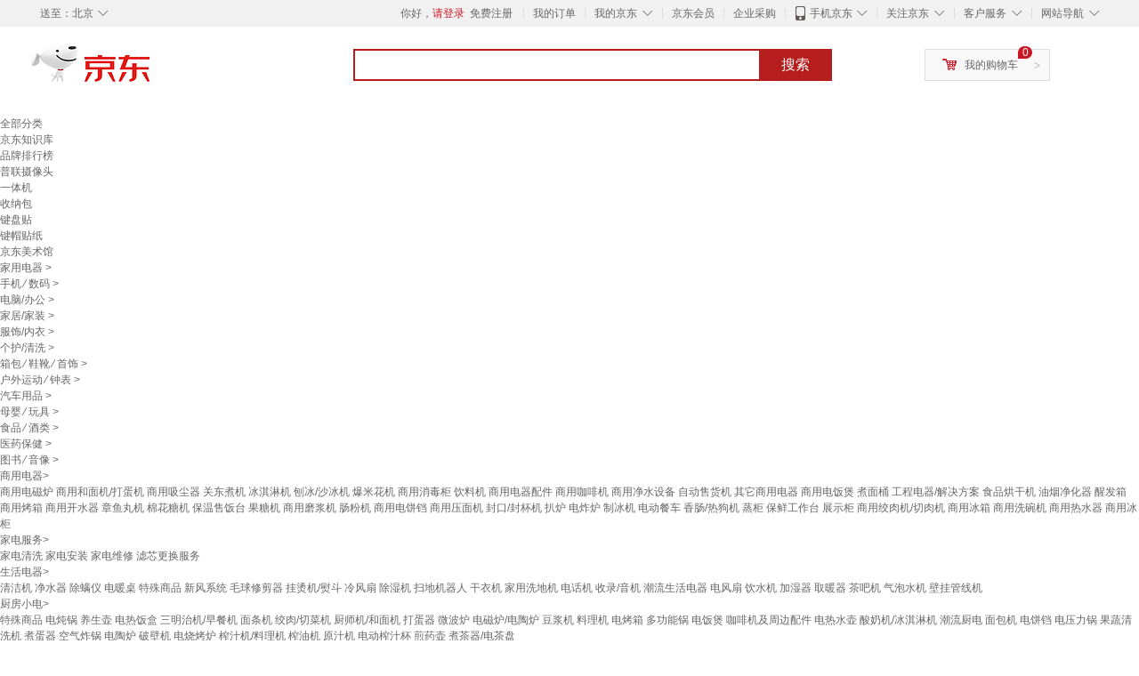

--- FILE ---
content_type: text/html;charset=UTF-8
request_url: https://yp.jd.com/
body_size: 41374
content:
<!DOCTYPE html>
<html lang="en">
<head>
<meta charset="UTF-8">
<title>【京东优评】热卖商品_优质评价排行、看实拍买好货 - 京东</title>
<meta http-equiv="X-UA-Compatible" content="IE=edge, chrome=1">
<meta name="Keywords" content="热销商品,图片,价格,品牌,优惠券,促销活动,用户评价,京东优评" />
<meta name="description" content="京东优评频道,为用户提供真实、专业的商品评价排行榜，包含商品价格、图片、品牌、优惠券、商品怎么样等多维度信息,精选用户购买心得,对比商品哪款好。京东优评,看实拍,买好货！" />
<meta name="mobile-agent" content="">
<meta name="applicable-device" content="pc">
<link rel="icon" href="//www.jd.com/favicon.ico" mce_href="//www.jd.com/favicon.ico" type="image/x-icon" />
<link rel="canonical" href="//yp.jd.com"/>

    <link type="text/css" rel="stylesheet" href="//misc.360buyimg.com/jdf/1.0.0/unit/??ui-base/1.0.0/ui-base.css,shortcut/2.0.0/shortcut.css,global-header/1.0.0/global-header.css,myjd/2.0.0/myjd.css,nav/2.0.0/nav.css,shoppingcart/2.0.0/shoppingcart.css,global-footer/1.0.0/global-footer.css,service/1.0.0/service.css" />
    <link rel="stylesheet" href="//storage.jd.com/swm-stable/seo/pc/0.0.8/static/common/css/base_d4de097.css" />
<script type="text/javascript">window.pageConfig={compatible:!0,jdfVersion:"2.0.0"};</script>
<script type="text/javascript">var sUserAgent=navigator.userAgent.toLowerCase(),bIsIphoneOs="iphone os"==sUserAgent.match(/iphone os/i),bIsMidp="midp"==sUserAgent.match(/midp/i),bIsUc7="rv:1.2.3.4"==sUserAgent.match(/rv:1.2.3.4/i),bIsUc="ucweb"==sUserAgent.match(/ucweb/i),bIsAndroid="android"==sUserAgent.match(/android/i),bIsCE="windows ce"==sUserAgent.match(/windows ce/i),bIsWM="windows mobile"==sUserAgent.match(/windows mobile/i),currentUrl=window.location.href;if(bIsIphoneOs||bIsMidp||bIsUc7||bIsUc||bIsAndroid||bIsCE||bIsWM){var changeUrl="//yp.m.jd"+currentUrl.substring(currentUrl.indexOf(".com"));window.location.replace(changeUrl)}</script>
<script type="text/javascript">window.jdpts={},jdpts._st=(new Date).getTime();</script>




    <link rel="stylesheet" href="//storage.jd.com/swm-stable/seo/pc/0.0.8/widget/navitems/navitems_0281f90.css" />
    <link rel="stylesheet" href="//storage.jd.com/swm-stable/seo/pc/0.0.8/widget/channelRecommend/channelRecommend_cac2c0d.css" />
    <link rel="stylesheet" href="//storage.jd.com/swm-stable/seo/pc/0.0.8/widget/channelVersion1/channelVersion1_a682914.css" />
    <link rel="stylesheet" href="//storage.jd.com/swm-stable/seo/pc/0.0.8/widget/channelVersion3/channelVersion3_a682914.css" />
    <link rel="stylesheet" href="//storage.jd.com/swm-stable/seo/pc/0.0.8/widget/moreKeywords/moreKeywords_3850427.css" />
    <link rel="stylesheet" href="//storage.jd.com/swm-stable/seo/pc/0.0.8/widget/leftFixed/leftFixed_30b222c.css" />
</head>
<body>

<div id="shortcut-2014">
	<div class="w">
    	<ul class="fl">
    		<li class="dorpdown" id="ttbar-mycity"></li>
    	</ul>
    	<ul class="fr">
			<li class="fore1" id="ttbar-login">
				<a href="javascript:login();" class="link-login">你好，请登录</a>&nbsp;&nbsp;<a href="javascript:regist();" class="link-regist style-red">免费注册</a>
			</li>
			<li class="spacer"></li>
			<li class="fore2">
				<div class="dt">
					<a target="_blank" href="//order.jd.com/center/list.action">我的订单</a>
				</div>
			</li>
			<li class="spacer"></li>
			<li class="fore3 dorpdown" id="ttbar-myjd">
				<div class="dt cw-icon">
					<i class="ci-right"><s>◇</s></i>
					<a target="_blank" href="//home.jd.com/">我的京东</a>
				</div>
				<div class="dd dorpdown-layer"></div>
			</li>
			<li class="spacer"></li>
			<li class="fore4" id="ttbar-member">
				<div class="dt">
					<a target="_blank" href="//vip.jd.com/">京东会员</a>
				</div>
			</li>
			<li class="spacer"></li>
			<li class="fore5" id="ttbar-ent">
				<div class="dt">
					<a target="_blank" href="//b.jd.com/">企业采购</a>
				</div>
			</li>
			<li class="spacer"></li>
			<li class="fore6 dorpdown" id="ttbar-apps">
				<div class="dt cw-icon">
					<i class="ci-left"></i>
					<i class="ci-right"><s>◇</s></i>
					<a target="_blank" href="//app.jd.com/">手机京东</a>
				</div>
			</li>
			<li class="spacer"></li>
			<li class="fore7 dorpdown" id="ttbar-atte">
				<div class="dt cw-icon">
					<i class="ci-right"><s>◇</s></i>关注京东
				</div>	
			</li>
			<li class="spacer"></li>
			<li class="fore8 dorpdown" id="ttbar-serv">
				<div class="dt cw-icon">
					<i class="ci-right"><s>◇</s></i>客户服务
				</div>
				<div class="dd dorpdown-layer"></div>
			</li>
			<li class="spacer"></li>
			<li class="fore9 dorpdown" id="ttbar-navs">
				<div class="dt cw-icon">
					<i class="ci-right"><s>◇</s></i>网站导航
				</div>
				<div class="dd dorpdown-layer"></div>
			</li>
    	</ul>
		<span class="clr"></span>
    </div>
</div>
<div id="o-header-2013"><div id="header-2013" style="display:none;"></div></div>
<div class="w">
    <div id="logo-2014">
    	<a href="//www.jd.com/" class="logo">京东</a>
    </div>
    <div id="search-2014" >
		<ul id="shelper" class="hide"></ul>
		<div class="form">
			<input type="text" onkeydown="javascript:if(event.keyCode==13) search('key');" autocomplete="off" id="key" accesskey="s" class="text" />
			<button onclick="search('key');return false;" class="button cw-icon"><i></i>搜索</button>
		</div>
    </div>
    <div id="settleup-2014" class="dorpdown">
		<div class="cw-icon">
			<i class="ci-left"></i>
			<i class="ci-right">&gt;</i>
			<a target="_blank" href="//cart.jd.com/cart.action">我的购物车</a>
		</div>
		<div class="dorpdown-layer">
			<div class="spacer"></div>
			<div id="settleup-content">
				<span class="loading"></span>
			</div>
		</div>
	</div>
    <div id="hotwords-2014"></div>
    <span class="clr"></span>
</div>
<div id="navitems" class="clearfix">
    <ul>
                <li><a target="_blank" href="http://yp.jd.com/sitemap.html">全部分类</a></li>
                <li><a target="_blank" href="http://yp.jd.com/zhishi_sitemap.html">京东知识库</a></li>
                <li><a target="_blank" href="http://yp.jd.com/brand_sitemap.html">品牌排行榜</a></li>
                <li><a target="_blank" href="https://item.jd.com/product/BRV_ljFuuwc9r96pFV2kgQ.html">普联摄像头</a></li>
                <li><a target="_blank" href="https://club.jd.com/remarklist/pAikChMPn_f8isRvQn4s7g.html">一体机</a></li>
                <li><a target="_blank" href="https://club.jd.com/remarklist/we9HIKMISJ2Cg-xdGejsFA.html">收纳包</a></li>
                <li><a target="_blank" href="https://club.jd.com/remarklist/Lq4tUL9t6jVBzo6nQNq06g.html">键盘贴</a></li>
                <li><a target="_blank" href="https://club.jd.com/commentdetail/Lq4tUL9t6jVBzo6nQNq06g_2125c4d26da1353b362075d40ad970a6.html">键帽贴纸</a></li>
                <li><a target="_blank" href="https://museum.jd.com/">京东美术馆</a></li>
            </ul>
</div><input class="createDate" type="hidden" value="2026-01-22 01:31:24"/>
<div id="channelRecommend" class="defineDiv">
	<div class="channelRecommendLeft">
		<ul class="channelRecommendLeftUl">
												<li class="channelRecommendItem channelRecommendItemFirst" data-index="1">
				<i class="item item1"></i>
				<span class="itemSpan">
																				<span class="channelRecommendItemA">家用电器</span>
														</span>
				<span class="itemArrows">&gt;</span>
			</li>
												<li class="channelRecommendItem"  data-index="2">
				<i class="item item2"></i>
				<span class="itemSpan">
																				<span class="channelRecommendItemA">手机</span>
					<span class="channelRecommendItemA">&frasl;</span>
																				<span class="channelRecommendItemA">数码</span>
														</span>
				<span class="itemArrows">&gt;</span>
			</li>
												<li class="channelRecommendItem"  data-index="3">
				<i class="item item3"></i>
				<span class="itemSpan">
																				<span class="channelRecommendItemA">电脑/办公</span>
														</span>
				<span class="itemArrows">&gt;</span>
			</li>
												<li class="channelRecommendItem"  data-index="4">
				<i class="item item4"></i>
				<span class="itemSpan">
																				<span class="channelRecommendItemA">家居/家装</span>
														</span>
				<span class="itemArrows">&gt;</span>
			</li>
												<li class="channelRecommendItem"  data-index="5">
				<i class="item item5"></i>
				<span class="itemSpan">
																				<span class="channelRecommendItemA">服饰/内衣</span>
														</span>
				<span class="itemArrows">&gt;</span>
			</li>
												<li class="channelRecommendItem"  data-index="6">
				<i class="item item6"></i>
				<span class="itemSpan">
																				<span class="channelRecommendItemA">个护/清洗</span>
														</span>
				<span class="itemArrows">&gt;</span>
			</li>
												<li class="channelRecommendItem"  data-index="7">
				<i class="item item7"></i>
				<span class="itemSpan">
																				<span class="channelRecommendItemA">箱包</span>
					<span class="channelRecommendItemA">&frasl;</span>
																				<span class="channelRecommendItemA">鞋靴</span>
					<span class="channelRecommendItemA">&frasl;</span>
																				<span class="channelRecommendItemA">首饰</span>
														</span>
				<span class="itemArrows">&gt;</span>
			</li>
												<li class="channelRecommendItem"  data-index="8">
				<i class="item item8"></i>
				<span class="itemSpan">
																				<span class="channelRecommendItemA">户外运动</span>
					<span class="channelRecommendItemA">&frasl;</span>
																				<span class="channelRecommendItemA">钟表</span>
														</span>
				<span class="itemArrows">&gt;</span>
			</li>
												<li class="channelRecommendItem"  data-index="9">
				<i class="item item9"></i>
				<span class="itemSpan">
																				<span class="channelRecommendItemA">汽车用品</span>
														</span>
				<span class="itemArrows">&gt;</span>
			</li>
												<li class="channelRecommendItem"  data-index="10">
				<i class="item item10"></i>
				<span class="itemSpan">
																				<span class="channelRecommendItemA">母婴</span>
					<span class="channelRecommendItemA">&frasl;</span>
																				<span class="channelRecommendItemA">玩具</span>
														</span>
				<span class="itemArrows">&gt;</span>
			</li>
												<li class="channelRecommendItem"  data-index="11">
				<i class="item item11"></i>
				<span class="itemSpan">
																				<span class="channelRecommendItemA">食品</span>
					<span class="channelRecommendItemA">&frasl;</span>
																				<span class="channelRecommendItemA">酒类</span>
														</span>
				<span class="itemArrows">&gt;</span>
			</li>
												<li class="channelRecommendItem"  data-index="12">
				<i class="item item12"></i>
				<span class="itemSpan">
																				<span class="channelRecommendItemA">医药保健</span>
														</span>
				<span class="itemArrows">&gt;</span>
			</li>
												<li class="channelRecommendItem"  data-index="13">
				<i class="item item13"></i>
				<span class="itemSpan">
																				<span class="channelRecommendItemA">图书</span>
					<span class="channelRecommendItemA">&frasl;</span>
																				<span class="channelRecommendItemA">音像</span>
														</span>
				<span class="itemArrows">&gt;</span>
			</li>
								</ul>
	</div>
	<div class="catePart">
										<div class="catePartContent content1">
															<dl class="catePartContentDl">
				<dt class="catePartContentDt">
					<span class="catePartContentDtA">商用电器<i class="catePartContentDtArrows">&gt;</i></span>
				</dt>
				<dd class="catePartContentDd">
													<a class="catePartContentDdA" href="//yp.jd.com/list/737_14857_15102.html" target="_blank" title="商用电磁炉">商用电磁炉</a>
									<a class="catePartContentDdA" href="//yp.jd.com/list/737_14857_15101.html" target="_blank" title="商用和面机/打蛋机">商用和面机/打蛋机</a>
									<a class="catePartContentDdA" href="//yp.jd.com/list/737_14857_15103.html" target="_blank" title="商用吸尘器">商用吸尘器</a>
									<a class="catePartContentDdA" href="//yp.jd.com/list/737_14857_17469.html" target="_blank" title="关东煮机">关东煮机</a>
									<a class="catePartContentDdA" href="//yp.jd.com/list/737_14857_17471.html" target="_blank" title="冰淇淋机">冰淇淋机</a>
									<a class="catePartContentDdA" href="//yp.jd.com/list/737_14857_17472.html" target="_blank" title="刨冰/沙冰机">刨冰/沙冰机</a>
									<a class="catePartContentDdA" href="//yp.jd.com/list/737_14857_17473.html" target="_blank" title="爆米花机">爆米花机</a>
									<a class="catePartContentDdA" href="//yp.jd.com/list/737_14857_17474.html" target="_blank" title="商用消毒柜">商用消毒柜</a>
									<a class="catePartContentDdA" href="//yp.jd.com/list/737_14857_17470.html" target="_blank" title="饮料机">饮料机</a>
									<a class="catePartContentDdA" href="//yp.jd.com/list/737_14857_17479.html" target="_blank" title="商用电器配件">商用电器配件</a>
									<a class="catePartContentDdA" href="//yp.jd.com/list/737_14857_17475.html" target="_blank" title="商用咖啡机">商用咖啡机</a>
									<a class="catePartContentDdA" href="//yp.jd.com/list/737_14857_17476.html" target="_blank" title="商用净水设备">商用净水设备</a>
									<a class="catePartContentDdA" href="//yp.jd.com/list/737_14857_17477.html" target="_blank" title="自动售货机">自动售货机</a>
									<a class="catePartContentDdA" href="//yp.jd.com/list/737_14857_17478.html" target="_blank" title="其它商用电器">其它商用电器</a>
									<a class="catePartContentDdA" href="//yp.jd.com/list/737_14857_17482.html" target="_blank" title="商用电饭煲">商用电饭煲</a>
									<a class="catePartContentDdA" href="//yp.jd.com/list/737_14857_17483.html" target="_blank" title="煮面桶">煮面桶</a>
									<a class="catePartContentDdA" href="//yp.jd.com/list/737_14857_17484.html" target="_blank" title="工程电器/解决方案">工程电器/解决方案</a>
									<a class="catePartContentDdA" href="//yp.jd.com/list/737_14857_17480.html" target="_blank" title="食品烘干机">食品烘干机</a>
									<a class="catePartContentDdA" href="//yp.jd.com/list/737_14857_17481.html" target="_blank" title="油烟净化器">油烟净化器</a>
									<a class="catePartContentDdA" href="//yp.jd.com/list/737_14857_14859.html" target="_blank" title="醒发箱">醒发箱</a>
									<a class="catePartContentDdA" href="//yp.jd.com/list/737_14857_14858.html" target="_blank" title="商用烤箱">商用烤箱</a>
									<a class="catePartContentDdA" href="//yp.jd.com/list/737_14857_14868.html" target="_blank" title="商用开水器">商用开水器</a>
									<a class="catePartContentDdA" href="//yp.jd.com/list/737_14857_14867.html" target="_blank" title="章鱼丸机">章鱼丸机</a>
									<a class="catePartContentDdA" href="//yp.jd.com/list/737_14857_14866.html" target="_blank" title="棉花糖机">棉花糖机</a>
									<a class="catePartContentDdA" href="//yp.jd.com/list/737_14857_14865.html" target="_blank" title="保温售饭台">保温售饭台</a>
									<a class="catePartContentDdA" href="//yp.jd.com/list/737_14857_14869.html" target="_blank" title="果糖机">果糖机</a>
									<a class="catePartContentDdA" href="//yp.jd.com/list/737_14857_14860.html" target="_blank" title="商用磨浆机">商用磨浆机</a>
									<a class="catePartContentDdA" href="//yp.jd.com/list/737_14857_14864.html" target="_blank" title="肠粉机">肠粉机</a>
									<a class="catePartContentDdA" href="//yp.jd.com/list/737_14857_14863.html" target="_blank" title="商用电饼铛">商用电饼铛</a>
									<a class="catePartContentDdA" href="//yp.jd.com/list/737_14857_14862.html" target="_blank" title="商用压面机">商用压面机</a>
									<a class="catePartContentDdA" href="//yp.jd.com/list/737_14857_14861.html" target="_blank" title="封口/封杯机">封口/封杯机</a>
									<a class="catePartContentDdA" href="//yp.jd.com/list/737_14857_14878.html" target="_blank" title="扒炉">扒炉</a>
									<a class="catePartContentDdA" href="//yp.jd.com/list/737_14857_14877.html" target="_blank" title="电炸炉">电炸炉</a>
									<a class="catePartContentDdA" href="//yp.jd.com/list/737_14857_14876.html" target="_blank" title="制冰机">制冰机</a>
									<a class="catePartContentDdA" href="//yp.jd.com/list/737_14857_14871.html" target="_blank" title="电动餐车">电动餐车</a>
									<a class="catePartContentDdA" href="//yp.jd.com/list/737_14857_14870.html" target="_blank" title="香肠/热狗机">香肠/热狗机</a>
									<a class="catePartContentDdA" href="//yp.jd.com/list/737_14857_14875.html" target="_blank" title="蒸柜">蒸柜</a>
									<a class="catePartContentDdA" href="//yp.jd.com/list/737_14857_14874.html" target="_blank" title="保鲜工作台">保鲜工作台</a>
									<a class="catePartContentDdA" href="//yp.jd.com/list/737_14857_14873.html" target="_blank" title="展示柜">展示柜</a>
									<a class="catePartContentDdA" href="//yp.jd.com/list/737_14857_14872.html" target="_blank" title="商用绞肉机/切肉机">商用绞肉机/切肉机</a>
									<a class="catePartContentDdA" href="//yp.jd.com/list/737_14857_23051.html" target="_blank" title="商用冰箱">商用冰箱</a>
									<a class="catePartContentDdA" href="//yp.jd.com/list/737_14857_23046.html" target="_blank" title="商用洗碗机">商用洗碗机</a>
									<a class="catePartContentDdA" href="//yp.jd.com/list/737_14857_23045.html" target="_blank" title="商用热水器">商用热水器</a>
									<a class="catePartContentDdA" href="//yp.jd.com/list/737_14857_21750.html" target="_blank" title="商用冰柜">商用冰柜</a>
								</dd>
							</dl>
												<dl class="catePartContentDl">
				<dt class="catePartContentDt">
					<span class="catePartContentDtA">家电服务<i class="catePartContentDtArrows">&gt;</i></span>
				</dt>
				<dd class="catePartContentDd">
													<a class="catePartContentDdA" href="//yp.jd.com/list/737_16962_16964.html" target="_blank" title="家电清洗">家电清洗</a>
									<a class="catePartContentDdA" href="//yp.jd.com/list/737_16962_16963.html" target="_blank" title="家电安装">家电安装</a>
									<a class="catePartContentDdA" href="//yp.jd.com/list/737_16962_16965.html" target="_blank" title="家电维修">家电维修</a>
									<a class="catePartContentDdA" href="//yp.jd.com/list/737_16962_16967.html" target="_blank" title="滤芯更换服务">滤芯更换服务</a>
								</dd>
							</dl>
												<dl class="catePartContentDl">
				<dt class="catePartContentDt">
					<span class="catePartContentDtA">生活电器<i class="catePartContentDtArrows">&gt;</i></span>
				</dt>
				<dd class="catePartContentDd">
													<a class="catePartContentDdA" href="//yp.jd.com/list/737_738_897.html" target="_blank" title="清洁机">清洁机</a>
									<a class="catePartContentDdA" href="//yp.jd.com/list/737_738_898.html" target="_blank" title="净水器">净水器</a>
									<a class="catePartContentDdA" href="//yp.jd.com/list/737_738_17406.html" target="_blank" title="除螨仪">除螨仪</a>
									<a class="catePartContentDdA" href="//yp.jd.com/list/737_738_21788.html" target="_blank" title="电暖桌">电暖桌</a>
									<a class="catePartContentDdA" href="//yp.jd.com/list/737_738_13236.html" target="_blank" title="特殊商品">特殊商品</a>
									<a class="catePartContentDdA" href="//yp.jd.com/list/737_738_21653.html" target="_blank" title="新风系统">新风系统</a>
									<a class="catePartContentDdA" href="//yp.jd.com/list/737_738_14383.html" target="_blank" title="毛球修剪器">毛球修剪器</a>
									<a class="catePartContentDdA" href="//yp.jd.com/list/737_738_1279.html" target="_blank" title="挂烫机/熨斗">挂烫机/熨斗</a>
									<a class="catePartContentDdA" href="//yp.jd.com/list/737_738_1278.html" target="_blank" title="冷风扇">冷风扇</a>
									<a class="catePartContentDdA" href="//yp.jd.com/list/737_738_1283.html" target="_blank" title="除湿机">除湿机</a>
									<a class="catePartContentDdA" href="//yp.jd.com/list/737_738_12394.html" target="_blank" title="扫地机器人">扫地机器人</a>
									<a class="catePartContentDdA" href="//yp.jd.com/list/737_738_12395.html" target="_blank" title="干衣机">干衣机</a>
									<a class="catePartContentDdA" href="//yp.jd.com/list/737_738_25577.html" target="_blank" title="家用洗地机">家用洗地机</a>
									<a class="catePartContentDdA" href="//yp.jd.com/list/737_738_806.html" target="_blank" title="电话机">电话机</a>
									<a class="catePartContentDdA" href="//yp.jd.com/list/737_738_801.html" target="_blank" title="收录/音机">收录/音机</a>
									<a class="catePartContentDdA" href="//yp.jd.com/list/737_738_825.html" target="_blank" title="潮流生活电器">潮流生活电器</a>
									<a class="catePartContentDdA" href="//yp.jd.com/list/737_738_751.html" target="_blank" title="电风扇">电风扇</a>
									<a class="catePartContentDdA" href="//yp.jd.com/list/737_738_750.html" target="_blank" title="饮水机">饮水机</a>
									<a class="catePartContentDdA" href="//yp.jd.com/list/737_738_748.html" target="_blank" title="加湿器">加湿器</a>
									<a class="catePartContentDdA" href="//yp.jd.com/list/737_738_747.html" target="_blank" title="取暖器">取暖器</a>
									<a class="catePartContentDdA" href="//yp.jd.com/list/737_738_27915.html" target="_blank" title="茶吧机">茶吧机</a>
									<a class="catePartContentDdA" href="//yp.jd.com/list/737_738_27914.html" target="_blank" title="气泡水机">气泡水机</a>
									<a class="catePartContentDdA" href="//yp.jd.com/list/737_738_27913.html" target="_blank" title="壁挂管线机">壁挂管线机</a>
								</dd>
							</dl>
												<dl class="catePartContentDl">
				<dt class="catePartContentDt">
					<span class="catePartContentDtA">厨房小电<i class="catePartContentDtArrows">&gt;</i></span>
				</dt>
				<dd class="catePartContentDd">
													<a class="catePartContentDdA" href="//yp.jd.com/list/737_752_13237.html" target="_blank" title="特殊商品">特殊商品</a>
									<a class="catePartContentDdA" href="//yp.jd.com/list/737_752_9249.html" target="_blank" title="电炖锅">电炖锅</a>
									<a class="catePartContentDdA" href="//yp.jd.com/list/737_752_12397.html" target="_blank" title="养生壶">养生壶</a>
									<a class="catePartContentDdA" href="//yp.jd.com/list/737_752_12398.html" target="_blank" title="电热饭盒">电热饭盒</a>
									<a class="catePartContentDdA" href="//yp.jd.com/list/737_752_23047.html" target="_blank" title="三明治机/早餐机">三明治机/早餐机</a>
									<a class="catePartContentDdA" href="//yp.jd.com/list/737_752_13702.html" target="_blank" title="面条机">面条机</a>
									<a class="catePartContentDdA" href="//yp.jd.com/list/737_752_15100.html" target="_blank" title="绞肉/切菜机">绞肉/切菜机</a>
									<a class="catePartContentDdA" href="//yp.jd.com/list/737_752_15125.html" target="_blank" title="厨师机/和面机">厨师机/和面机</a>
									<a class="catePartContentDdA" href="//yp.jd.com/list/737_752_15124.html" target="_blank" title="打蛋器">打蛋器</a>
									<a class="catePartContentDdA" href="//yp.jd.com/list/737_752_758.html" target="_blank" title="微波炉">微波炉</a>
									<a class="catePartContentDdA" href="//yp.jd.com/list/737_752_757.html" target="_blank" title="电磁炉/电陶炉">电磁炉/电陶炉</a>
									<a class="catePartContentDdA" href="//yp.jd.com/list/737_752_756.html" target="_blank" title="豆浆机">豆浆机</a>
									<a class="catePartContentDdA" href="//yp.jd.com/list/737_752_755.html" target="_blank" title="料理机">料理机</a>
									<a class="catePartContentDdA" href="//yp.jd.com/list/737_752_759.html" target="_blank" title="电烤箱">电烤箱</a>
									<a class="catePartContentDdA" href="//yp.jd.com/list/737_752_754.html" target="_blank" title="多功能锅">多功能锅</a>
									<a class="catePartContentDdA" href="//yp.jd.com/list/737_752_753.html" target="_blank" title="电饭煲">电饭煲</a>
									<a class="catePartContentDdA" href="//yp.jd.com/list/737_752_761.html" target="_blank" title="咖啡机及周边配件">咖啡机及周边配件</a>
									<a class="catePartContentDdA" href="//yp.jd.com/list/737_752_760.html" target="_blank" title="电热水壶">电热水壶</a>
									<a class="catePartContentDdA" href="//yp.jd.com/list/737_752_762.html" target="_blank" title="酸奶机/冰淇淋机">酸奶机/冰淇淋机</a>
									<a class="catePartContentDdA" href="//yp.jd.com/list/737_752_803.html" target="_blank" title="潮流厨电">潮流厨电</a>
									<a class="catePartContentDdA" href="//yp.jd.com/list/737_752_899.html" target="_blank" title="面包机">面包机</a>
									<a class="catePartContentDdA" href="//yp.jd.com/list/737_752_882.html" target="_blank" title="电饼铛">电饼铛</a>
									<a class="catePartContentDdA" href="//yp.jd.com/list/737_752_881.html" target="_blank" title="电压力锅">电压力锅</a>
									<a class="catePartContentDdA" href="//yp.jd.com/list/737_752_901.html" target="_blank" title="果蔬清洗机">果蔬清洗机</a>
									<a class="catePartContentDdA" href="//yp.jd.com/list/737_752_902.html" target="_blank" title="煮蛋器">煮蛋器</a>
									<a class="catePartContentDdA" href="//yp.jd.com/list/737_752_14381.html" target="_blank" title="空气炸锅">空气炸锅</a>
									<a class="catePartContentDdA" href="//yp.jd.com/list/737_752_14382.html" target="_blank" title="电陶炉">电陶炉</a>
									<a class="catePartContentDdA" href="//yp.jd.com/list/737_752_14421.html" target="_blank" title="破壁机">破壁机</a>
									<a class="catePartContentDdA" href="//yp.jd.com/list/737_752_13118.html" target="_blank" title="电烧烤炉">电烧烤炉</a>
									<a class="catePartContentDdA" href="//yp.jd.com/list/737_752_13116.html" target="_blank" title="榨汁机/料理机">榨汁机/料理机</a>
									<a class="catePartContentDdA" href="//yp.jd.com/list/737_752_27794.html" target="_blank" title="榨油机">榨油机</a>
									<a class="catePartContentDdA" href="//yp.jd.com/list/737_752_27792.html" target="_blank" title="原汁机">原汁机</a>
									<a class="catePartContentDdA" href="//yp.jd.com/list/737_752_27793.html" target="_blank" title="电动榨汁杯">电动榨汁杯</a>
									<a class="catePartContentDdA" href="//yp.jd.com/list/737_752_27790.html" target="_blank" title="煎药壶">煎药壶</a>
									<a class="catePartContentDdA" href="//yp.jd.com/list/737_752_27791.html" target="_blank" title="煮茶器/电茶盘">煮茶器/电茶盘</a>
								</dd>
							</dl>
												<dl class="catePartContentDl">
				<dt class="catePartContentDt">
					<span class="catePartContentDtA">清洁电器<i class="catePartContentDtArrows">&gt;</i></span>
				</dt>
				<dd class="catePartContentDd">
													<a class="catePartContentDdA" href="//yp.jd.com/list/737_31479_31482.html" target="_blank" title="家用洗地机">家用洗地机</a>
									<a class="catePartContentDdA" href="//yp.jd.com/list/737_31479_31486.html" target="_blank" title="除螨仪">除螨仪</a>
								</dd>
							</dl>
												<dl class="catePartContentDl">
				<dt class="catePartContentDt">
					<span class="catePartContentDtA">个护健康<i class="catePartContentDtArrows">&gt;</i></span>
				</dt>
				<dd class="catePartContentDd">
													<a class="catePartContentDdA" href="//yp.jd.com/list/737_1276_14419.html" target="_blank" title="眼部按摩仪">眼部按摩仪</a>
									<a class="catePartContentDdA" href="//yp.jd.com/list/737_1276_14418.html" target="_blank" title="足疗机">足疗机</a>
									<a class="catePartContentDdA" href="//yp.jd.com/list/737_1276_13238.html" target="_blank" title="特殊商品">特殊商品</a>
									<a class="catePartContentDdA" href="//yp.jd.com/list/737_1276_12400.html" target="_blank" title="卷/直发器">卷/直发器</a>
									<a class="catePartContentDdA" href="//yp.jd.com/list/737_1276_23150.html" target="_blank" title="蒸脸仪">蒸脸仪</a>
									<a class="catePartContentDdA" href="//yp.jd.com/list/737_1276_17405.html" target="_blank" title="冲牙器">冲牙器</a>
									<a class="catePartContentDdA" href="//yp.jd.com/list/737_1276_17404.html" target="_blank" title="电动牙刷头">电动牙刷头</a>
									<a class="catePartContentDdA" href="//yp.jd.com/list/737_1276_23089.html" target="_blank" title="直发梳">直发梳</a>
									<a class="catePartContentDdA" href="//yp.jd.com/list/737_1276_742.html" target="_blank" title="剃/脱毛器">剃/脱毛器</a>
									<a class="catePartContentDdA" href="//yp.jd.com/list/737_1276_741.html" target="_blank" title="电动牙刷">电动牙刷</a>
									<a class="catePartContentDdA" href="//yp.jd.com/list/737_1276_740.html" target="_blank" title="电吹风">电吹风</a>
									<a class="catePartContentDdA" href="//yp.jd.com/list/737_1276_739.html" target="_blank" title="剃须刀">剃须刀</a>
									<a class="catePartContentDdA" href="//yp.jd.com/list/737_1276_14380.html" target="_blank" title="洁面仪">洁面仪</a>
									<a class="catePartContentDdA" href="//yp.jd.com/list/737_1276_795.html" target="_blank" title="美容器">美容器</a>
									<a class="catePartContentDdA" href="//yp.jd.com/list/737_1276_969.html" target="_blank" title="潮流护理电器">潮流护理电器</a>
									<a class="catePartContentDdA" href="//yp.jd.com/list/737_1276_968.html" target="_blank" title="计步器/脂肪检测仪">计步器/脂肪检测仪</a>
									<a class="catePartContentDdA" href="//yp.jd.com/list/737_1276_1292.html" target="_blank" title="体温计">体温计</a>
									<a class="catePartContentDdA" href="//yp.jd.com/list/737_1276_1291.html" target="_blank" title="按摩椅">按摩椅</a>
									<a class="catePartContentDdA" href="//yp.jd.com/list/737_1276_1290.html" target="_blank" title="其它健康电器">其它健康电器</a>
									<a class="catePartContentDdA" href="//yp.jd.com/list/737_1276_967.html" target="_blank" title="按摩器">按摩器</a>
									<a class="catePartContentDdA" href="//yp.jd.com/list/737_1276_963.html" target="_blank" title="足浴盆">足浴盆</a>
									<a class="catePartContentDdA" href="//yp.jd.com/list/737_1276_1289.html" target="_blank" title="电子秤">电子秤</a>
								</dd>
							</dl>
												<dl class="catePartContentDl">
				<dt class="catePartContentDt">
					<span class="catePartContentDtA">五金家装<i class="catePartContentDtArrows">&gt;</i></span>
				</dt>
				<dd class="catePartContentDd">
													<a class="catePartContentDdA" href="//yp.jd.com/list/737_1277_3979.html" target="_blank" title="手动工具">手动工具</a>
									<a class="catePartContentDdA" href="//yp.jd.com/list/737_1277_1295.html" target="_blank" title="灯具">灯具</a>
									<a class="catePartContentDdA" href="//yp.jd.com/list/737_1277_5004.html" target="_blank" title="水槽">水槽</a>
									<a class="catePartContentDdA" href="//yp.jd.com/list/737_1277_6975.html" target="_blank" title="LED灯">LED灯</a>
								</dd>
							</dl>
												<dl class="catePartContentDl">
				<dt class="catePartContentDt">
					<span class="catePartContentDtA">大 家 电<i class="catePartContentDtArrows">&gt;</i></span>
				</dt>
				<dd class="catePartContentDd">
													<a class="catePartContentDdA" href="//yp.jd.com/list/737_794_28342.html" target="_blank" title="衣物护理机">衣物护理机</a>
									<a class="catePartContentDdA" href="//yp.jd.com/list/737_794_12401.html" target="_blank" title="酒柜">酒柜</a>
									<a class="catePartContentDdA" href="//yp.jd.com/list/737_794_12527.html" target="_blank" title="电视盒子">电视盒子</a>
									<a class="catePartContentDdA" href="//yp.jd.com/list/737_794_12526.html" target="_blank" title="Hi-Fi专区">Hi-Fi专区</a>
									<a class="catePartContentDdA" href="//yp.jd.com/list/737_794_12525.html" target="_blank" title="回音壁/Soundbar">回音壁/Soundbar</a>
									<a class="catePartContentDdA" href="//yp.jd.com/list/737_794_12524.html" target="_blank" title="功放">功放</a>
									<a class="catePartContentDdA" href="//yp.jd.com/list/737_794_798.html" target="_blank" title="平板电视">平板电视</a>
									<a class="catePartContentDdA" href="//yp.jd.com/list/737_794_14420.html" target="_blank" title="烘干机">烘干机</a>
									<a class="catePartContentDdA" href="//yp.jd.com/list/737_794_823.html" target="_blank" title="家庭影院">家庭影院</a>
									<a class="catePartContentDdA" href="//yp.jd.com/list/737_794_870.html" target="_blank" title="空调">空调</a>
									<a class="catePartContentDdA" href="//yp.jd.com/list/737_794_877.html" target="_blank" title="家电配件">家电配件</a>
									<a class="catePartContentDdA" href="//yp.jd.com/list/737_794_880.html" target="_blank" title="洗衣机">洗衣机</a>
									<a class="catePartContentDdA" href="//yp.jd.com/list/737_794_21749.html" target="_blank" title="洗烘套装">洗烘套装</a>
									<a class="catePartContentDdA" href="//yp.jd.com/list/737_794_13235.html" target="_blank" title="特殊商品">特殊商品</a>
									<a class="catePartContentDdA" href="//yp.jd.com/list/737_794_965.html" target="_blank" title="DVD/电视盒子">DVD/电视盒子</a>
									<a class="catePartContentDdA" href="//yp.jd.com/list/737_794_17152.html" target="_blank" title="移动空调">移动空调</a>
									<a class="catePartContentDdA" href="//yp.jd.com/list/737_794_17153.html" target="_blank" title="KTV音响">KTV音响</a>
									<a class="catePartContentDdA" href="//yp.jd.com/list/737_794_13701.html" target="_blank" title="中央空调">中央空调</a>
									<a class="catePartContentDdA" href="//yp.jd.com/list/737_794_12392.html" target="_blank" title="冷柜">冷柜</a>
									<a class="catePartContentDdA" href="//yp.jd.com/list/737_794_23050.html" target="_blank" title="壁挂洗衣机">壁挂洗衣机</a>
									<a class="catePartContentDdA" href="//yp.jd.com/list/737_794_1199.html" target="_blank" title="迷你音响">迷你音响</a>
								</dd>
							</dl>
																																</div>
								<div class="catePartContent content2">
															<dl class="catePartContentDl">
				<dt class="catePartContentDt">
					<span class="catePartContentDtA">手机服务<i class="catePartContentDtArrows">&gt;</i></span>
				</dt>
				<dd class="catePartContentDd">
													<a class="catePartContentDdA" href="//yp.jd.com/list/9987_12854_12856.html" target="_blank" title="屏幕换新">屏幕换新</a>
									<a class="catePartContentDdA" href="//yp.jd.com/list/9987_12854_12857.html" target="_blank" title="手机保险">手机保险</a>
									<a class="catePartContentDdA" href="//yp.jd.com/list/9987_12854_16942.html" target="_blank" title="保障服务">保障服务</a>
									<a class="catePartContentDdA" href="//yp.jd.com/list/9987_12854_16941.html" target="_blank" title="手机故障">手机故障</a>
									<a class="catePartContentDdA" href="//yp.jd.com/list/9987_12854_16940.html" target="_blank" title="电池换新">电池换新</a>
								</dd>
							</dl>
												<dl class="catePartContentDl">
				<dt class="catePartContentDt">
					<span class="catePartContentDtA">对讲机<i class="catePartContentDtArrows">&gt;</i></span>
				</dt>
				<dd class="catePartContentDd">
													<a class="catePartContentDdA" href="//yp.jd.com/list/9987_18523_18527.html" target="_blank" title="对讲机配件">对讲机配件</a>
									<a class="catePartContentDdA" href="//yp.jd.com/list/9987_18523_18526.html" target="_blank" title="公网对讲机">公网对讲机</a>
									<a class="catePartContentDdA" href="//yp.jd.com/list/9987_18523_18525.html" target="_blank" title="数字对讲机">数字对讲机</a>
									<a class="catePartContentDdA" href="//yp.jd.com/list/9987_18523_18524.html" target="_blank" title="模拟对讲机">模拟对讲机</a>
								</dd>
							</dl>
												<dl class="catePartContentDl">
				<dt class="catePartContentDt">
					<span class="catePartContentDtA">运营商<i class="catePartContentDtArrows">&gt;</i></span>
				</dt>
				<dd class="catePartContentDd">
													<a class="catePartContentDdA" href="//yp.jd.com/list/9987_6880_1195.html" target="_blank" title="办号卡">办号卡</a>
									<a class="catePartContentDdA" href="//yp.jd.com/list/9987_6880_14665.html" target="_blank" title="上网卡">上网卡</a>
									<a class="catePartContentDdA" href="//yp.jd.com/list/9987_6880_12360.html" target="_blank" title="选号中心">选号中心</a>
									<a class="catePartContentDdA" href="//yp.jd.com/list/9987_6880_12428.html" target="_blank" title="装宽带">装宽带</a>
									<a class="catePartContentDdA" href="//yp.jd.com/list/9987_6880_12416.html" target="_blank" title="办套餐">办套餐</a>
									<a class="catePartContentDdA" href="//yp.jd.com/list/9987_6880_6881.html" target="_blank" title="合约机">合约机</a>
								</dd>
							</dl>
												<dl class="catePartContentDl">
				<dt class="catePartContentDt">
					<span class="catePartContentDtA">手机配件<i class="catePartContentDtArrows">&gt;</i></span>
				</dt>
				<dd class="catePartContentDd">
													<a class="catePartContentDdA" href="//yp.jd.com/list/9987_830_11302.html" target="_blank" title="手机饰品">手机饰品</a>
									<a class="catePartContentDdA" href="//yp.jd.com/list/9987_830_11301.html" target="_blank" title="便携/无线音响">便携/无线音响</a>
									<a class="catePartContentDdA" href="//yp.jd.com/list/9987_830_22124.html" target="_blank" title="手机屏幕">手机屏幕</a>
									<a class="catePartContentDdA" href="//yp.jd.com/list/9987_830_862.html" target="_blank" title="手机耳机">手机耳机</a>
									<a class="catePartContentDdA" href="//yp.jd.com/list/9987_830_863.html" target="_blank" title="蓝牙耳机">蓝牙耳机</a>
									<a class="catePartContentDdA" href="//yp.jd.com/list/9987_830_860.html" target="_blank" title="电池/移动电源">电池/移动电源</a>
									<a class="catePartContentDdA" href="//yp.jd.com/list/9987_830_861.html" target="_blank" title="充电器/数据线">充电器/数据线</a>
									<a class="catePartContentDdA" href="//yp.jd.com/list/9987_830_866.html" target="_blank" title="手机壳/保护套">手机壳/保护套</a>
									<a class="catePartContentDdA" href="//yp.jd.com/list/9987_830_867.html" target="_blank" title="手机贴膜">手机贴膜</a>
									<a class="catePartContentDdA" href="//yp.jd.com/list/9987_830_864.html" target="_blank" title="车载配件">车载配件</a>
									<a class="catePartContentDdA" href="//yp.jd.com/list/9987_830_868.html" target="_blank" title="创意配件">创意配件</a>
									<a class="catePartContentDdA" href="//yp.jd.com/list/9987_830_12809.html" target="_blank" title="拍照配件">拍照配件</a>
									<a class="catePartContentDdA" href="//yp.jd.com/list/9987_830_12811.html" target="_blank" title="手机支架">手机支架</a>
									<a class="catePartContentDdA" href="//yp.jd.com/list/9987_830_5003.html" target="_blank" title="iPhone 配件">iPhone 配件</a>
									<a class="catePartContentDdA" href="//yp.jd.com/list/9987_830_21652.html" target="_blank" title="无线充电器">无线充电器</a>
									<a class="catePartContentDdA" href="//yp.jd.com/list/9987_830_13272.html" target="_blank" title="特殊商品">特殊商品</a>
									<a class="catePartContentDdA" href="//yp.jd.com/list/9987_830_1099.html" target="_blank" title="手机存储卡">手机存储卡</a>
									<a class="catePartContentDdA" href="//yp.jd.com/list/9987_830_21483.html" target="_blank" title="手机信号增强器">手机信号增强器</a>
									<a class="catePartContentDdA" href="//yp.jd.com/list/9987_830_13657.html" target="_blank" title="手机电池">手机电池</a>
									<a class="catePartContentDdA" href="//yp.jd.com/list/9987_830_13658.html" target="_blank" title="移动电源">移动电源</a>
									<a class="catePartContentDdA" href="//yp.jd.com/list/9987_830_13659.html" target="_blank" title="苹果周边">苹果周边</a>
									<a class="catePartContentDdA" href="//yp.jd.com/list/9987_830_13660.html" target="_blank" title="直插充电器">直插充电器</a>
									<a class="catePartContentDdA" href="//yp.jd.com/list/9987_830_13661.html" target="_blank" title="数据线">数据线</a>
									<a class="catePartContentDdA" href="//yp.jd.com/list/9987_830_23095.html" target="_blank" title="手游辅助配件">手游辅助配件</a>
									<a class="catePartContentDdA" href="//yp.jd.com/list/9987_830_23069.html" target="_blank" title="手机王座">手机王座</a>
									<a class="catePartContentDdA" href="//yp.jd.com/list/9987_830_23070.html" target="_blank" title="手机散热器">手机散热器</a>
								</dd>
							</dl>
																								<dl class="catePartContentDl">
				<dt class="catePartContentDt">
					<span class="catePartContentDtA">数码维修<i class="catePartContentDtArrows">&gt;</i></span>
				</dt>
				<dd class="catePartContentDd">
													<a class="catePartContentDdA" href="//yp.jd.com/list/652_16951_16954.html" target="_blank" title="其他数码产品维修">其他数码产品维修</a>
								</dd>
							</dl>
												<dl class="catePartContentDl">
				<dt class="catePartContentDt">
					<span class="catePartContentDtA">智能设备<i class="catePartContentDtArrows">&gt;</i></span>
				</dt>
				<dd class="catePartContentDd">
													<a class="catePartContentDdA" href="//yp.jd.com/list/652_12345_832.html" target="_blank" title="单反相机">单反相机</a>
									<a class="catePartContentDdA" href="//yp.jd.com/list/652_12345_831.html" target="_blank" title="数码相机">数码相机</a>
									<a class="catePartContentDdA" href="//yp.jd.com/list/652_12345_826.html" target="_blank" title="鼠标垫/腕垫">鼠标垫/腕垫</a>
									<a class="catePartContentDdA" href="//yp.jd.com/list/652_12345_842.html" target="_blank" title="蓝牙/无线耳机">蓝牙/无线耳机</a>
									<a class="catePartContentDdA" href="//yp.jd.com/list/652_12345_841.html" target="_blank" title="音箱/音响">音箱/音响</a>
									<a class="catePartContentDdA" href="//yp.jd.com/list/652_12345_840.html" target="_blank" title="录音笔">录音笔</a>
									<a class="catePartContentDdA" href="//yp.jd.com/list/652_12345_836.html" target="_blank" title="闪光灯/手柄">闪光灯/手柄</a>
									<a class="catePartContentDdA" href="//yp.jd.com/list/652_12345_835.html" target="_blank" title="滤镜">滤镜</a>
									<a class="catePartContentDdA" href="//yp.jd.com/list/652_12345_834.html" target="_blank" title="镜头">镜头</a>
									<a class="catePartContentDdA" href="//yp.jd.com/list/652_12345_837.html" target="_blank" title="MP3/MP4音乐播放器">MP3/MP4音乐播放器</a>
									<a class="catePartContentDdA" href="//yp.jd.com/list/652_12345_854.html" target="_blank" title="电池/充电器">电池/充电器</a>
									<a class="catePartContentDdA" href="//yp.jd.com/list/652_12345_851.html" target="_blank" title="相机清洁/贴膜">相机清洁/贴膜</a>
									<a class="catePartContentDdA" href="//yp.jd.com/list/652_12345_847.html" target="_blank" title="相机包">相机包</a>
									<a class="catePartContentDdA" href="//yp.jd.com/list/652_12345_846.html" target="_blank" title="读卡器">读卡器</a>
									<a class="catePartContentDdA" href="//yp.jd.com/list/652_12345_845.html" target="_blank" title="存储卡">存储卡</a>
									<a class="catePartContentDdA" href="//yp.jd.com/list/652_12345_848.html" target="_blank" title="三脚架/云台">三脚架/云台</a>
									<a class="catePartContentDdA" href="//yp.jd.com/list/652_12345_869.html" target="_blank" title="麦克风">麦克风</a>
									<a class="catePartContentDdA" href="//yp.jd.com/list/652_12345_700.html" target="_blank" title="路由器">路由器</a>
									<a class="catePartContentDdA" href="//yp.jd.com/list/652_12345_702.html" target="_blank" title="交换机">交换机</a>
									<a class="catePartContentDdA" href="//yp.jd.com/list/652_12345_701.html" target="_blank" title="网卡">网卡</a>
									<a class="catePartContentDdA" href="//yp.jd.com/list/652_12345_721.html" target="_blank" title="扫描仪">扫描仪</a>
									<a class="catePartContentDdA" href="//yp.jd.com/list/652_12345_720.html" target="_blank" title="多功能一体机">多功能一体机</a>
									<a class="catePartContentDdA" href="//yp.jd.com/list/652_12345_719.html" target="_blank" title="复合机">复合机</a>
									<a class="catePartContentDdA" href="//yp.jd.com/list/652_12345_717.html" target="_blank" title="打印机">打印机</a>
									<a class="catePartContentDdA" href="//yp.jd.com/list/652_12345_730.html" target="_blank" title="硒鼓/墨粉">硒鼓/墨粉</a>
									<a class="catePartContentDdA" href="//yp.jd.com/list/652_12345_725.html" target="_blank" title="验钞/点钞机">验钞/点钞机</a>
									<a class="catePartContentDdA" href="//yp.jd.com/list/652_12345_22236.html" target="_blank" title="监控摄像">监控摄像</a>
									<a class="catePartContentDdA" href="//yp.jd.com/list/652_12345_12806.html" target="_blank" title="智能机器人">智能机器人</a>
									<a class="catePartContentDdA" href="//yp.jd.com/list/652_12345_12350.html" target="_blank" title="运动跟踪器">运动跟踪器</a>
								</dd>
							</dl>
												<dl class="catePartContentDl">
				<dt class="catePartContentDt">
					<span class="catePartContentDtA">电子教育<i class="catePartContentDtArrows">&gt;</i></span>
				</dt>
				<dd class="catePartContentDd">
													<a class="catePartContentDdA" href="//yp.jd.com/list/652_12346_5270.html" target="_blank" title="苹果配件">苹果配件</a>
									<a class="catePartContentDdA" href="//yp.jd.com/list/652_12346_16961.html" target="_blank" title="翻译机/翻译设备">翻译机/翻译设备</a>
									<a class="catePartContentDdA" href="//yp.jd.com/list/652_12346_1203.html" target="_blank" title="电纸书">电纸书</a>
									<a class="catePartContentDdA" href="//yp.jd.com/list/652_12346_2601.html" target="_blank" title="保险柜/箱">保险柜/箱</a>
									<a class="catePartContentDdA" href="//yp.jd.com/list/652_12346_13277.html" target="_blank" title="特殊商品">特殊商品</a>
								</dd>
							</dl>
												<dl class="catePartContentDl">
				<dt class="catePartContentDt">
					<span class="catePartContentDtA">摄影摄像<i class="catePartContentDtArrows">&gt;</i></span>
				</dt>
				<dd class="catePartContentDd">
													<a class="catePartContentDdA" href="//yp.jd.com/list/652_654_7170.html" target="_blank" title="拍立得">拍立得</a>
									<a class="catePartContentDdA" href="//yp.jd.com/list/652_654_13273.html" target="_blank" title="特殊商品">特殊商品</a>
									<a class="catePartContentDdA" href="//yp.jd.com/list/652_654_12343.html" target="_blank" title="户外器材">户外器材</a>
								</dd>
							</dl>
																										</div>
								<div class="catePartContent content3">
															<dl class="catePartContentDl">
				<dt class="catePartContentDt">
					<span class="catePartContentDtA">游戏设备<i class="catePartContentDtArrows">&gt;</i></span>
				</dt>
				<dd class="catePartContentDd">
													<a class="catePartContentDdA" href="//yp.jd.com/list/670_12800_12805.html" target="_blank" title="游戏周边">游戏周边</a>
									<a class="catePartContentDdA" href="//yp.jd.com/list/670_12800_12801.html" target="_blank" title="游戏机">游戏机</a>
									<a class="catePartContentDdA" href="//yp.jd.com/list/670_12800_12802.html" target="_blank" title="游戏耳机">游戏耳机</a>
									<a class="catePartContentDdA" href="//yp.jd.com/list/670_12800_12803.html" target="_blank" title="手柄/方向盘">手柄/方向盘</a>
									<a class="catePartContentDdA" href="//yp.jd.com/list/670_12800_12804.html" target="_blank" title="游戏软件">游戏软件</a>
								</dd>
							</dl>
												<dl class="catePartContentDl">
				<dt class="catePartContentDt">
					<span class="catePartContentDtA">电脑办公安装<i class="catePartContentDtArrows">&gt;</i></span>
				</dt>
				<dd class="catePartContentDd">
													<a class="catePartContentDdA" href="//yp.jd.com/list/670_16943_16944.html" target="_blank" title="电脑安装">电脑安装</a>
									<a class="catePartContentDdA" href="//yp.jd.com/list/670_16943_16945.html" target="_blank" title="办公设备安装">办公设备安装</a>
								</dd>
							</dl>
												<dl class="catePartContentDl">
				<dt class="catePartContentDt">
					<span class="catePartContentDtA">电脑办公维修<i class="catePartContentDtArrows">&gt;</i></span>
				</dt>
				<dd class="catePartContentDd">
													<a class="catePartContentDdA" href="//yp.jd.com/list/670_16946_16948.html" target="_blank" title="笔记本维修">笔记本维修</a>
									<a class="catePartContentDdA" href="//yp.jd.com/list/670_16946_16949.html" target="_blank" title="平板维修">平板维修</a>
								</dd>
							</dl>
												<dl class="catePartContentDl">
				<dt class="catePartContentDt">
					<span class="catePartContentDtA">办公耗材<i class="catePartContentDtArrows">&gt;</i></span>
				</dt>
				<dd class="catePartContentDd">
													<a class="catePartContentDdA" href="//yp.jd.com/list/670_21076_21081.html" target="_blank" title="色带">色带</a>
									<a class="catePartContentDdA" href="//yp.jd.com/list/670_21076_21080.html" target="_blank" title="墨盒">墨盒</a>
									<a class="catePartContentDdA" href="//yp.jd.com/list/670_21076_21079.html" target="_blank" title="硒鼓">硒鼓</a>
									<a class="catePartContentDdA" href="//yp.jd.com/list/670_21076_21078.html" target="_blank" title="纸类">纸类</a>
									<a class="catePartContentDdA" href="//yp.jd.com/list/670_21076_21077.html" target="_blank" title="刻录碟片">刻录碟片</a>
									<a class="catePartContentDdA" href="//yp.jd.com/list/670_21076_21484.html" target="_blank" title="墨粉">墨粉</a>
								</dd>
							</dl>
												<dl class="catePartContentDl">
				<dt class="catePartContentDt">
					<span class="catePartContentDtA">文具/耗材<i class="catePartContentDtArrows">&gt;</i></span>
				</dt>
				<dd class="catePartContentDd">
													<a class="catePartContentDdA" href="//yp.jd.com/list/670_671_731.html" target="_blank" title="墨盒">墨盒</a>
									<a class="catePartContentDdA" href="//yp.jd.com/list/670_671_736.html" target="_blank" title="纸类">纸类</a>
									<a class="catePartContentDdA" href="//yp.jd.com/list/670_671_733.html" target="_blank" title="色带">色带</a>
									<a class="catePartContentDdA" href="//yp.jd.com/list/670_671_4839.html" target="_blank" title="装订/封装机">装订/封装机</a>
									<a class="catePartContentDdA" href="//yp.jd.com/list/670_671_4837.html" target="_blank" title="办公文具">办公文具</a>
									<a class="catePartContentDdA" href="//yp.jd.com/list/670_671_4840.html" target="_blank" title="文件管理">文件管理</a>
									<a class="catePartContentDdA" href="//yp.jd.com/list/670_671_673.html" target="_blank" title="台式机">台式机</a>
									<a class="catePartContentDdA" href="//yp.jd.com/list/670_671_672.html" target="_blank" title="笔记本">笔记本</a>
									<a class="catePartContentDdA" href="//yp.jd.com/list/670_671_675.html" target="_blank" title="笔记本配件">笔记本配件</a>
									<a class="catePartContentDdA" href="//yp.jd.com/list/670_671_674.html" target="_blank" title="服务器">服务器</a>
									<a class="catePartContentDdA" href="//yp.jd.com/list/670_671_655.html" target="_blank" title="手机">手机</a>
									<a class="catePartContentDdA" href="//yp.jd.com/list/670_671_12352.html" target="_blank" title="智能配饰">智能配饰</a>
									<a class="catePartContentDdA" href="//yp.jd.com/list/670_671_12353.html" target="_blank" title="智能家居">智能家居</a>
									<a class="catePartContentDdA" href="//yp.jd.com/list/670_671_12355.html" target="_blank" title="无人机配件">无人机配件</a>
									<a class="catePartContentDdA" href="//yp.jd.com/list/670_671_12358.html" target="_blank" title="学习机">学习机</a>
									<a class="catePartContentDdA" href="//yp.jd.com/list/670_671_12359.html" target="_blank" title="早教益智">早教益智</a>
									<a class="catePartContentDdA" href="//yp.jd.com/list/670_671_12349.html" target="_blank" title="XR设备">XR设备</a>
									<a class="catePartContentDdA" href="//yp.jd.com/list/670_671_12344.html" target="_blank" title="影棚器材">影棚器材</a>
									<a class="catePartContentDdA" href="//yp.jd.com/list/670_671_12347.html" target="_blank" title="智能手环">智能手环</a>
									<a class="catePartContentDdA" href="//yp.jd.com/list/670_671_12348.html" target="_blank" title="智能手表">智能手表</a>
									<a class="catePartContentDdA" href="//yp.jd.com/list/670_671_833.html" target="_blank" title="摄像机">摄像机</a>
									<a class="catePartContentDdA" href="//yp.jd.com/list/670_671_838.html" target="_blank" title="电子词典/词典笔">电子词典/词典笔</a>
									<a class="catePartContentDdA" href="//yp.jd.com/list/670_671_844.html" target="_blank" title="数码相框">数码相框</a>
									<a class="catePartContentDdA" href="//yp.jd.com/list/670_671_2694.html" target="_blank" title="平板电脑">平板电脑</a>
									<a class="catePartContentDdA" href="//yp.jd.com/list/670_671_2603.html" target="_blank" title="笔类">笔类</a>
									<a class="catePartContentDdA" href="//yp.jd.com/list/670_671_12798.html" target="_blank" title="一体机">一体机</a>
									<a class="catePartContentDdA" href="//yp.jd.com/list/670_671_5146.html" target="_blank" title="平板电脑配件">平板电脑配件</a>
								</dd>
							</dl>
												<dl class="catePartContentDl">
				<dt class="catePartContentDt">
					<span class="catePartContentDtA">电脑组件<i class="catePartContentDtArrows">&gt;</i></span>
				</dt>
				<dd class="catePartContentDd">
													<a class="catePartContentDdA" href="//yp.jd.com/list/670_677_12807.html" target="_blank" title="无人机">无人机</a>
									<a class="catePartContentDdA" href="//yp.jd.com/list/670_677_11762.html" target="_blank" title="组装电脑">组装电脑</a>
									<a class="catePartContentDdA" href="//yp.jd.com/list/670_677_687.html" target="_blank" title="机箱">机箱</a>
									<a class="catePartContentDdA" href="//yp.jd.com/list/670_677_18522.html" target="_blank" title="显示器配件">显示器配件</a>
									<a class="catePartContentDdA" href="//yp.jd.com/list/670_677_17466.html" target="_blank" title="主板CPU套装">主板CPU套装</a>
									<a class="catePartContentDdA" href="//yp.jd.com/list/670_677_11303.html" target="_blank" title="SSD固态硬盘">SSD固态硬盘</a>
								</dd>
							</dl>
												<dl class="catePartContentDl">
				<dt class="catePartContentDt">
					<span class="catePartContentDtA">外设产品<i class="catePartContentDtArrows">&gt;</i></span>
				</dt>
				<dd class="catePartContentDd">
													<a class="catePartContentDdA" href="//yp.jd.com/list/670_686_1105.html" target="_blank" title="游戏本">游戏本</a>
									<a class="catePartContentDdA" href="//yp.jd.com/list/670_686_1047.html" target="_blank" title="插座/转换器">插座/转换器</a>
									<a class="catePartContentDdA" href="//yp.jd.com/list/670_686_1049.html" target="_blank" title="线缆">线缆</a>
									<a class="catePartContentDdA" href="//yp.jd.com/list/670_686_1048.html" target="_blank" title="UPS电源">UPS电源</a>
									<a class="catePartContentDdA" href="//yp.jd.com/list/670_686_1050.html" target="_blank" title="电脑工具">电脑工具</a>
									<a class="catePartContentDdA" href="//yp.jd.com/list/670_686_1052.html" target="_blank" title="插座">插座</a>
									<a class="catePartContentDdA" href="//yp.jd.com/list/670_686_1051.html" target="_blank" title="电脑清洁">电脑清洁</a>
									<a class="catePartContentDdA" href="//yp.jd.com/list/670_686_1098.html" target="_blank" title="5G/4G上网">5G/4G上网</a>
									<a class="catePartContentDdA" href="//yp.jd.com/list/670_686_12799.html" target="_blank" title="网络仪表仪器">网络仪表仪器</a>
									<a class="catePartContentDdA" href="//yp.jd.com/list/670_686_27154.html" target="_blank" title="扩展坞">扩展坞</a>
									<a class="catePartContentDdA" href="//yp.jd.com/list/670_686_23049.html" target="_blank" title="移动固态硬盘">移动固态硬盘</a>
									<a class="catePartContentDdA" href="//yp.jd.com/list/670_686_696.html" target="_blank" title="游戏设备">游戏设备</a>
									<a class="catePartContentDdA" href="//yp.jd.com/list/670_686_697.html" target="_blank" title="电玩">电玩</a>
									<a class="catePartContentDdA" href="//yp.jd.com/list/670_686_13279.html" target="_blank" title="特殊商品">特殊商品</a>
								</dd>
							</dl>
												<dl class="catePartContentDl">
				<dt class="catePartContentDt">
					<span class="catePartContentDtA">网络产品<i class="catePartContentDtArrows">&gt;</i></span>
				</dt>
				<dd class="catePartContentDd">
													<a class="catePartContentDdA" href="//yp.jd.com/list/670_699_24713.html" target="_blank" title="网线">网线</a>
									<a class="catePartContentDdA" href="//yp.jd.com/list/670_699_11304.html" target="_blank" title="网络盒子">网络盒子</a>
									<a class="catePartContentDdA" href="//yp.jd.com/list/670_699_12370.html" target="_blank" title="网络配件">网络配件</a>
								</dd>
							</dl>
																																						</div>
								<div class="catePartContent content4">
															<dl class="catePartContentDl">
				<dt class="catePartContentDt">
					<span class="catePartContentDtA">家纺<i class="catePartContentDtArrows">&gt;</i></span>
				</dt>
				<dd class="catePartContentDd">
													<a class="catePartContentDdA" href="//yp.jd.com/list/1620_1621_14405.html" target="_blank" title="地垫">地垫</a>
									<a class="catePartContentDdA" href="//yp.jd.com/list/1620_1621_1632.html" target="_blank" title="蚊帐">蚊帐</a>
									<a class="catePartContentDdA" href="//yp.jd.com/list/1620_1621_1631.html" target="_blank" title="床垫/床褥">床垫/床褥</a>
									<a class="catePartContentDdA" href="//yp.jd.com/list/1620_1621_1630.html" target="_blank" title="毯子">毯子</a>
									<a class="catePartContentDdA" href="//yp.jd.com/list/1620_1621_1634.html" target="_blank" title="毛巾浴巾">毛巾浴巾</a>
									<a class="catePartContentDdA" href="//yp.jd.com/list/1620_1621_1633.html" target="_blank" title="抱枕靠垫">抱枕靠垫</a>
									<a class="catePartContentDdA" href="//yp.jd.com/list/1620_1621_1629.html" target="_blank" title="床单/床笠">床单/床笠</a>
									<a class="catePartContentDdA" href="//yp.jd.com/list/1620_1621_1628.html" target="_blank" title="枕芯">枕芯</a>
									<a class="catePartContentDdA" href="//yp.jd.com/list/1620_1621_1627.html" target="_blank" title="被子">被子</a>
									<a class="catePartContentDdA" href="//yp.jd.com/list/1620_1621_1626.html" target="_blank" title="床品套件">床品套件</a>
									<a class="catePartContentDdA" href="//yp.jd.com/list/1620_1621_2688.html" target="_blank" title="电热毯">电热毯</a>
									<a class="catePartContentDdA" href="//yp.jd.com/list/1620_1621_13819.html" target="_blank" title="枕套枕巾">枕套枕巾</a>
									<a class="catePartContentDdA" href="//yp.jd.com/list/1620_1621_13818.html" target="_blank" title="被套">被套</a>
									<a class="catePartContentDdA" href="//yp.jd.com/list/1620_1621_4952.html" target="_blank" title="窗帘/窗纱">窗帘/窗纱</a>
									<a class="catePartContentDdA" href="//yp.jd.com/list/1620_1621_11160.html" target="_blank" title="地毯地垫">地毯地垫</a>
									<a class="catePartContentDdA" href="//yp.jd.com/list/1620_1621_11161.html" target="_blank" title="沙发垫套/椅垫">沙发垫套/椅垫</a>
									<a class="catePartContentDdA" href="//yp.jd.com/list/1620_1621_11159.html" target="_blank" title="桌布/罩件">桌布/罩件</a>
								</dd>
							</dl>
												<dl class="catePartContentDl">
				<dt class="catePartContentDt">
					<span class="catePartContentDtA">生活日用<i class="catePartContentDtArrows">&gt;</i></span>
				</dt>
				<dd class="catePartContentDd">
													<a class="catePartContentDdA" href="//yp.jd.com/list/1620_1624_1655.html" target="_blank" title="收纳用品">收纳用品</a>
									<a class="catePartContentDdA" href="//yp.jd.com/list/1620_1624_1657.html" target="_blank" title="日杂小件">日杂小件</a>
									<a class="catePartContentDdA" href="//yp.jd.com/list/1620_1624_1656.html" target="_blank" title="雨伞雨具">雨伞雨具</a>
									<a class="catePartContentDdA" href="//yp.jd.com/list/1620_1624_1658.html" target="_blank" title="缝纫/针织用品">缝纫/针织用品</a>
									<a class="catePartContentDdA" href="//yp.jd.com/list/1620_1624_1660.html" target="_blank" title="洗晒/熨烫">洗晒/熨烫</a>
									<a class="catePartContentDdA" href="//yp.jd.com/list/1620_1624_1661.html" target="_blank" title="净化除味">净化除味</a>
									<a class="catePartContentDdA" href="//yp.jd.com/list/1620_1624_11167.html" target="_blank" title="保暖防护">保暖防护</a>
									<a class="catePartContentDdA" href="//yp.jd.com/list/1620_1624_21492.html" target="_blank" title="上门除醛">上门除醛</a>
									<a class="catePartContentDdA" href="//yp.jd.com/list/1620_1624_21732.html" target="_blank" title="缝纫/针织材料">缝纫/针织材料</a>
								</dd>
							</dl>
												<dl class="catePartContentDl">
				<dt class="catePartContentDt">
					<span class="catePartContentDtA">家装软饰<i class="catePartContentDtArrows">&gt;</i></span>
				</dt>
				<dd class="catePartContentDd">
													<a class="catePartContentDdA" href="//yp.jd.com/list/1620_11158_11966.html" target="_blank" title="钟饰">钟饰</a>
									<a class="catePartContentDdA" href="//yp.jd.com/list/1620_11158_11967.html" target="_blank" title="花瓶花艺">花瓶花艺</a>
									<a class="catePartContentDdA" href="//yp.jd.com/list/1620_11158_11964.html" target="_blank" title="帘艺隔断">帘艺隔断</a>
									<a class="catePartContentDdA" href="//yp.jd.com/list/1620_11158_11965.html" target="_blank" title="墙贴/装饰贴">墙贴/装饰贴</a>
									<a class="catePartContentDdA" href="//yp.jd.com/list/1620_11158_11969.html" target="_blank" title="创意家居">创意家居</a>
									<a class="catePartContentDdA" href="//yp.jd.com/list/1620_11158_11162.html" target="_blank" title="相框/照片墙">相框/照片墙</a>
									<a class="catePartContentDdA" href="//yp.jd.com/list/1620_11158_11163.html" target="_blank" title="装饰字画">装饰字画</a>
									<a class="catePartContentDdA" href="//yp.jd.com/list/1620_11158_11166.html" target="_blank" title="装饰摆件">装饰摆件</a>
									<a class="catePartContentDdA" href="//yp.jd.com/list/1620_11158_11164.html" target="_blank" title="节庆饰品">节庆饰品</a>
									<a class="catePartContentDdA" href="//yp.jd.com/list/1620_11158_11165.html" target="_blank" title="手工/十字绣">手工/十字绣</a>
									<a class="catePartContentDdA" href="//yp.jd.com/list/1620_11158_17227.html" target="_blank" title="壁饰">壁饰</a>
								</dd>
							</dl>
												<dl class="catePartContentDl">
				<dt class="catePartContentDt">
					<span class="catePartContentDtA">收纳用品<i class="catePartContentDtArrows">&gt;</i></span>
				</dt>
				<dd class="catePartContentDd">
													<a class="catePartContentDdA" href="//yp.jd.com/list/1620_13780_21493.html" target="_blank" title="分隔收纳">分隔收纳</a>
									<a class="catePartContentDdA" href="//yp.jd.com/list/1620_13780_21989.html" target="_blank" title="收纳盒">收纳盒</a>
									<a class="catePartContentDdA" href="//yp.jd.com/list/1620_13780_13783.html" target="_blank" title="收纳箱/盒">收纳箱/盒</a>
									<a class="catePartContentDdA" href="//yp.jd.com/list/1620_13780_13784.html" target="_blank" title="防尘罩">防尘罩</a>
									<a class="catePartContentDdA" href="//yp.jd.com/list/1620_13780_13781.html" target="_blank" title="收纳袋/包">收纳袋/包</a>
									<a class="catePartContentDdA" href="//yp.jd.com/list/1620_13780_13782.html" target="_blank" title="收纳柜">收纳柜</a>
									<a class="catePartContentDdA" href="//yp.jd.com/list/1620_13780_13785.html" target="_blank" title="收纳架/篮">收纳架/篮</a>
								</dd>
							</dl>
														</div>
								<div class="catePartContent content5">
															<dl class="catePartContentDl">
				<dt class="catePartContentDt">
					<span class="catePartContentDtA">洗衣服务<i class="catePartContentDtArrows">&gt;</i></span>
				</dt>
				<dd class="catePartContentDd">
													<a class="catePartContentDdA" href="//yp.jd.com/list/1315_13529_13530.html" target="_blank" title="服装洗护">服装洗护</a>
								</dd>
							</dl>
												<dl class="catePartContentDl">
				<dt class="catePartContentDt">
					<span class="catePartContentDtA">男装<i class="catePartContentDtArrows">&gt;</i></span>
				</dt>
				<dd class="catePartContentDd">
													<a class="catePartContentDdA" href="//yp.jd.com/list/1315_1342_21444.html" target="_blank" title="男装套装">男装套装</a>
									<a class="catePartContentDdA" href="//yp.jd.com/list/1315_1342_1349.html" target="_blank" title="男士T恤">男士T恤</a>
									<a class="catePartContentDdA" href="//yp.jd.com/list/1315_1342_1348.html" target="_blank" title="男士衬衫">男士衬衫</a>
									<a class="catePartContentDdA" href="//yp.jd.com/list/1315_1342_1354.html" target="_blank" title="女士衬衫">女士衬衫</a>
									<a class="catePartContentDdA" href="//yp.jd.com/list/1315_1342_1350.html" target="_blank" title="男士毛衣/针织衫">男士毛衣/针织衫</a>
									<a class="catePartContentDdA" href="//yp.jd.com/list/1315_1342_1356.html" target="_blank" title="女士毛衣/针织衫">女士毛衣/针织衫</a>
									<a class="catePartContentDdA" href="//yp.jd.com/list/1315_1342_1355.html" target="_blank" title="女士T恤">女士T恤</a>
									<a class="catePartContentDdA" href="//yp.jd.com/list/1315_1342_12003.html" target="_blank" title="卫裤/运动裤">卫裤/运动裤</a>
									<a class="catePartContentDdA" href="//yp.jd.com/list/1315_1342_12004.html" target="_blank" title="短裤">短裤</a>
									<a class="catePartContentDdA" href="//yp.jd.com/list/1315_1342_12005.html" target="_blank" title="设计师/潮牌">设计师/潮牌</a>
									<a class="catePartContentDdA" href="//yp.jd.com/list/1315_1342_12000.html" target="_blank" title="设计师/潮牌">设计师/潮牌</a>
									<a class="catePartContentDdA" href="//yp.jd.com/list/1315_1342_12001.html" target="_blank" title="真皮皮衣">真皮皮衣</a>
									<a class="catePartContentDdA" href="//yp.jd.com/list/1315_1342_12002.html" target="_blank" title="男士加绒/棉裤">男士加绒/棉裤</a>
									<a class="catePartContentDdA" href="//yp.jd.com/list/1315_1342_3982.html" target="_blank" title="男士羽绒服">男士羽绒服</a>
									<a class="catePartContentDdA" href="//yp.jd.com/list/1315_1342_3983.html" target="_blank" title="女士羽绒服">女士羽绒服</a>
									<a class="catePartContentDdA" href="//yp.jd.com/list/1315_1342_12089.html" target="_blank" title="男士羊毛衫">男士羊毛衫</a>
									<a class="catePartContentDdA" href="//yp.jd.com/list/1315_1342_9738.html" target="_blank" title="男士西服套装">男士西服套装</a>
									<a class="catePartContentDdA" href="//yp.jd.com/list/1315_1342_9737.html" target="_blank" title="男士西裤">男士西裤</a>
									<a class="catePartContentDdA" href="//yp.jd.com/list/1315_1342_9739.html" target="_blank" title="大码男装">大码男装</a>
									<a class="catePartContentDdA" href="//yp.jd.com/list/1315_1342_9730.html" target="_blank" title="男士夹克">男士夹克</a>
									<a class="catePartContentDdA" href="//yp.jd.com/list/1315_1342_9732.html" target="_blank" title="男士卫衣">男士卫衣</a>
									<a class="catePartContentDdA" href="//yp.jd.com/list/1315_1342_9731.html" target="_blank" title="男士西服">男士西服</a>
									<a class="catePartContentDdA" href="//yp.jd.com/list/1315_1342_9734.html" target="_blank" title="男士背心">男士背心</a>
									<a class="catePartContentDdA" href="//yp.jd.com/list/1315_1342_9733.html" target="_blank" title="男士POLO衫">男士POLO衫</a>
									<a class="catePartContentDdA" href="//yp.jd.com/list/1315_1342_9736.html" target="_blank" title="男士休闲裤">男士休闲裤</a>
									<a class="catePartContentDdA" href="//yp.jd.com/list/1315_1342_9735.html" target="_blank" title="男士牛仔裤">男士牛仔裤</a>
									<a class="catePartContentDdA" href="//yp.jd.com/list/1315_1342_9741.html" target="_blank" title="唐装">唐装</a>
									<a class="catePartContentDdA" href="//yp.jd.com/list/1315_1342_9740.html" target="_blank" title="中老年男装">中老年男装</a>
									<a class="catePartContentDdA" href="//yp.jd.com/list/1315_1342_9742.html" target="_blank" title="工装">工装</a>
									<a class="catePartContentDdA" href="//yp.jd.com/list/1315_1342_9705.html" target="_blank" title="女士棉服">女士棉服</a>
									<a class="catePartContentDdA" href="//yp.jd.com/list/1315_1342_9707.html" target="_blank" title="真皮皮衣">真皮皮衣</a>
									<a class="catePartContentDdA" href="//yp.jd.com/list/1315_1342_9706.html" target="_blank" title="女士毛呢大衣">女士毛呢大衣</a>
									<a class="catePartContentDdA" href="//yp.jd.com/list/1315_1342_9708.html" target="_blank" title="女士风衣">女士风衣</a>
									<a class="catePartContentDdA" href="//yp.jd.com/list/1315_1342_9715.html" target="_blank" title="女士牛仔裤">女士牛仔裤</a>
									<a class="catePartContentDdA" href="//yp.jd.com/list/1315_1342_9717.html" target="_blank" title="女士休闲裤">女士休闲裤</a>
									<a class="catePartContentDdA" href="//yp.jd.com/list/1315_1342_9710.html" target="_blank" title="女士卫衣">女士卫衣</a>
									<a class="catePartContentDdA" href="//yp.jd.com/list/1315_1342_9726.html" target="_blank" title="男士羊绒衫">男士羊绒衫</a>
									<a class="catePartContentDdA" href="//yp.jd.com/list/1315_1342_9729.html" target="_blank" title="男士毛呢大衣">男士毛呢大衣</a>
									<a class="catePartContentDdA" href="//yp.jd.com/list/1315_1342_9728.html" target="_blank" title="男士风衣">男士风衣</a>
									<a class="catePartContentDdA" href="//yp.jd.com/list/1315_1342_9725.html" target="_blank" title="仿皮皮衣">仿皮皮衣</a>
									<a class="catePartContentDdA" href="//yp.jd.com/list/1315_1342_9724.html" target="_blank" title="男士棉服">男士棉服</a>
								</dd>
							</dl>
												<dl class="catePartContentDl">
				<dt class="catePartContentDt">
					<span class="catePartContentDtA">女装<i class="catePartContentDtArrows">&gt;</i></span>
				</dt>
				<dd class="catePartContentDd">
													<a class="catePartContentDdA" href="//yp.jd.com/list/1315_1343_11986.html" target="_blank" title="旗袍">旗袍</a>
									<a class="catePartContentDdA" href="//yp.jd.com/list/1315_1343_11987.html" target="_blank" title="加绒裤">加绒裤</a>
									<a class="catePartContentDdA" href="//yp.jd.com/list/1315_1343_11985.html" target="_blank" title="打底衫">打底衫</a>
									<a class="catePartContentDdA" href="//yp.jd.com/list/1315_1343_11988.html" target="_blank" title="吊带/背心">吊带/背心</a>
									<a class="catePartContentDdA" href="//yp.jd.com/list/1315_1343_11989.html" target="_blank" title="女士羊绒衫">女士羊绒衫</a>
									<a class="catePartContentDdA" href="//yp.jd.com/list/1315_1343_11998.html" target="_blank" title="仿皮皮衣">仿皮皮衣</a>
									<a class="catePartContentDdA" href="//yp.jd.com/list/1315_1343_11996.html" target="_blank" title="礼服">礼服</a>
									<a class="catePartContentDdA" href="//yp.jd.com/list/1315_1343_11999.html" target="_blank" title="女士羊毛衫">女士羊毛衫</a>
									<a class="catePartContentDdA" href="//yp.jd.com/list/1315_1343_11993.html" target="_blank" title="皮草">皮草</a>
									<a class="catePartContentDdA" href="//yp.jd.com/list/1315_1343_11991.html" target="_blank" title="短裤">短裤</a>
									<a class="catePartContentDdA" href="//yp.jd.com/list/1315_1343_21443.html" target="_blank" title="女装套装">女装套装</a>
									<a class="catePartContentDdA" href="//yp.jd.com/list/1315_1343_23161.html" target="_blank" title="工服">工服</a>
									<a class="catePartContentDdA" href="//yp.jd.com/list/1315_1343_9718.html" target="_blank" title="正装裤">正装裤</a>
									<a class="catePartContentDdA" href="//yp.jd.com/list/1315_1343_9719.html" target="_blank" title="连衣裙">连衣裙</a>
									<a class="catePartContentDdA" href="//yp.jd.com/list/1315_1343_9716.html" target="_blank" title="打底裤">打底裤</a>
									<a class="catePartContentDdA" href="//yp.jd.com/list/1315_1343_9714.html" target="_blank" title="女士单马甲">女士单马甲</a>
									<a class="catePartContentDdA" href="//yp.jd.com/list/1315_1343_9712.html" target="_blank" title="女士外套">女士外套</a>
									<a class="catePartContentDdA" href="//yp.jd.com/list/1315_1343_9713.html" target="_blank" title="雪纺衫">雪纺衫</a>
									<a class="catePartContentDdA" href="//yp.jd.com/list/1315_1343_9711.html" target="_blank" title="女士西装/西服套装">女士西装/西服套装</a>
									<a class="catePartContentDdA" href="//yp.jd.com/list/1315_1343_9723.html" target="_blank" title="婚纱">婚纱</a>
									<a class="catePartContentDdA" href="//yp.jd.com/list/1315_1343_9721.html" target="_blank" title="中老年女装">中老年女装</a>
									<a class="catePartContentDdA" href="//yp.jd.com/list/1315_1343_9722.html" target="_blank" title="大码女装">大码女装</a>
									<a class="catePartContentDdA" href="//yp.jd.com/list/1315_1343_9720.html" target="_blank" title="半身裙">半身裙</a>
								</dd>
							</dl>
												<dl class="catePartContentDl">
				<dt class="catePartContentDt">
					<span class="catePartContentDtA">内衣<i class="catePartContentDtArrows">&gt;</i></span>
				</dt>
				<dd class="catePartContentDd">
													<a class="catePartContentDdA" href="//yp.jd.com/list/1315_1345_12014.html" target="_blank" title="打底衣/T恤">打底衣/T恤</a>
									<a class="catePartContentDdA" href="//yp.jd.com/list/1315_1345_12011.html" target="_blank" title="大码内衣">大码内衣</a>
									<a class="catePartContentDdA" href="//yp.jd.com/list/1315_1345_12012.html" target="_blank" title="内衣配件">内衣配件</a>
									<a class="catePartContentDdA" href="//yp.jd.com/list/1315_1345_12010.html" target="_blank" title="休闲袜">休闲袜</a>
									<a class="catePartContentDdA" href="//yp.jd.com/list/1315_1345_12015.html" target="_blank" title="秋衣秋裤">秋衣秋裤</a>
									<a class="catePartContentDdA" href="//yp.jd.com/list/1315_1345_12008.html" target="_blank" title="文胸套装">文胸套装</a>
									<a class="catePartContentDdA" href="//yp.jd.com/list/1315_1345_12009.html" target="_blank" title="少女文胸">少女文胸</a>
									<a class="catePartContentDdA" href="//yp.jd.com/list/1315_1345_12006.html" target="_blank" title="情侣睡衣">情侣睡衣</a>
									<a class="catePartContentDdA" href="//yp.jd.com/list/1315_1345_9743.html" target="_blank" title="女士内裤">女士内裤</a>
									<a class="catePartContentDdA" href="//yp.jd.com/list/1315_1345_9744.html" target="_blank" title="男士内裤">男士内裤</a>
									<a class="catePartContentDdA" href="//yp.jd.com/list/1315_1345_9745.html" target="_blank" title="商务男袜">商务男袜</a>
									<a class="catePartContentDdA" href="//yp.jd.com/list/1315_1345_9747.html" target="_blank" title="塑身美体">塑身美体</a>
									<a class="catePartContentDdA" href="//yp.jd.com/list/1315_1345_9748.html" target="_blank" title="连裤袜/丝袜">连裤袜/丝袜</a>
									<a class="catePartContentDdA" href="//yp.jd.com/list/1315_1345_9749.html" target="_blank" title="美腿袜">美腿袜</a>
									<a class="catePartContentDdA" href="//yp.jd.com/list/1315_1345_9751.html" target="_blank" title="抹胸">抹胸</a>
									<a class="catePartContentDdA" href="//yp.jd.com/list/1315_1345_9753.html" target="_blank" title="泳衣">泳衣</a>
									<a class="catePartContentDdA" href="//yp.jd.com/list/1315_1345_1365.html" target="_blank" title="吊带/背心">吊带/背心</a>
									<a class="catePartContentDdA" href="//yp.jd.com/list/1315_1345_1368.html" target="_blank" title="情趣内衣">情趣内衣</a>
									<a class="catePartContentDdA" href="//yp.jd.com/list/1315_1345_1364.html" target="_blank" title="文胸">文胸</a>
									<a class="catePartContentDdA" href="//yp.jd.com/list/1315_1345_1369.html" target="_blank" title="保暖内衣">保暖内衣</a>
									<a class="catePartContentDdA" href="//yp.jd.com/list/1315_1345_1371.html" target="_blank" title="睡衣/家居服">睡衣/家居服</a>
								</dd>
							</dl>
												<dl class="catePartContentDl">
				<dt class="catePartContentDt">
					<span class="catePartContentDtA">服饰配件<i class="catePartContentDtArrows">&gt;</i></span>
				</dt>
				<dd class="catePartContentDd">
													<a class="catePartContentDdA" href="//yp.jd.com/list/1315_1346_22356.html" target="_blank" title="渔夫帽">渔夫帽</a>
									<a class="catePartContentDdA" href="//yp.jd.com/list/1315_1346_9792.html" target="_blank" title="棒球帽">棒球帽</a>
									<a class="catePartContentDdA" href="//yp.jd.com/list/1315_1346_9793.html" target="_blank" title="毛线帽">毛线帽</a>
									<a class="catePartContentDdA" href="//yp.jd.com/list/1315_1346_9794.html" target="_blank" title="遮阳帽">遮阳帽</a>
									<a class="catePartContentDdA" href="//yp.jd.com/list/1315_1346_9790.html" target="_blank" title="太阳镜">太阳镜</a>
									<a class="catePartContentDdA" href="//yp.jd.com/list/1315_1346_9789.html" target="_blank" title="光学镜架/镜片">光学镜架/镜片</a>
									<a class="catePartContentDdA" href="//yp.jd.com/list/1315_1346_1376.html" target="_blank" title="围巾/手套/帽子套装">围巾/手套/帽子套装</a>
									<a class="catePartContentDdA" href="//yp.jd.com/list/1315_1346_1378.html" target="_blank" title="袖扣">袖扣</a>
									<a class="catePartContentDdA" href="//yp.jd.com/list/1315_1346_12019.html" target="_blank" title="防辐射眼镜">防辐射眼镜</a>
									<a class="catePartContentDdA" href="//yp.jd.com/list/1315_1346_12018.html" target="_blank" title="装饰眼镜">装饰眼镜</a>
									<a class="catePartContentDdA" href="//yp.jd.com/list/1315_1346_12017.html" target="_blank" title="老花镜">老花镜</a>
									<a class="catePartContentDdA" href="//yp.jd.com/list/1315_1346_12022.html" target="_blank" title="男士丝巾/围巾">男士丝巾/围巾</a>
									<a class="catePartContentDdA" href="//yp.jd.com/list/1315_1346_12021.html" target="_blank" title="女士丝巾/围巾/披肩">女士丝巾/围巾/披肩</a>
									<a class="catePartContentDdA" href="//yp.jd.com/list/1315_1346_12024.html" target="_blank" title="贝雷帽">贝雷帽</a>
									<a class="catePartContentDdA" href="//yp.jd.com/list/1315_1346_12023.html" target="_blank" title="鸭舌帽">鸭舌帽</a>
									<a class="catePartContentDdA" href="//yp.jd.com/list/1315_1346_12020.html" target="_blank" title="游泳镜">游泳镜</a>
									<a class="catePartContentDdA" href="//yp.jd.com/list/1315_1346_12026.html" target="_blank" title="真皮手套">真皮手套</a>
									<a class="catePartContentDdA" href="//yp.jd.com/list/1315_1346_12025.html" target="_blank" title="礼帽">礼帽</a>
									<a class="catePartContentDdA" href="//yp.jd.com/list/1315_1346_12028.html" target="_blank" title="防晒配饰">防晒配饰</a>
									<a class="catePartContentDdA" href="//yp.jd.com/list/1315_1346_12027.html" target="_blank" title="手套">手套</a>
									<a class="catePartContentDdA" href="//yp.jd.com/list/1315_1346_12033.html" target="_blank" title="钥匙扣">钥匙扣</a>
									<a class="catePartContentDdA" href="//yp.jd.com/list/1315_1346_12035.html" target="_blank" title="口罩">口罩</a>
									<a class="catePartContentDdA" href="//yp.jd.com/list/1315_1346_12034.html" target="_blank" title="道具伞">道具伞</a>
									<a class="catePartContentDdA" href="//yp.jd.com/list/1315_1346_12030.html" target="_blank" title="时尚腰带">时尚腰带</a>
									<a class="catePartContentDdA" href="//yp.jd.com/list/1315_1346_12037.html" target="_blank" title="假领/领撑">假领/领撑</a>
									<a class="catePartContentDdA" href="//yp.jd.com/list/1315_1346_12036.html" target="_blank" title="耳罩/耳包">耳罩/耳包</a>
									<a class="catePartContentDdA" href="//yp.jd.com/list/1315_1346_12039.html" target="_blank" title="领带/领结/领带夹">领带/领结/领带夹</a>
									<a class="catePartContentDdA" href="//yp.jd.com/list/1315_1346_12038.html" target="_blank" title="毛线/布面料">毛线/布面料</a>
								</dd>
							</dl>
														</div>
								<div class="catePartContent content6">
															<dl class="catePartContentDl">
				<dt class="catePartContentDt">
					<span class="catePartContentDtA">餐具<i class="catePartContentDtArrows">&gt;</i></span>
				</dt>
				<dd class="catePartContentDd">
													<a class="catePartContentDdA" href="//yp.jd.com/list/1316_1625_6232.html" target="_blank" title="一次性用品">一次性用品</a>
									<a class="catePartContentDdA" href="//yp.jd.com/list/1316_1625_1663.html" target="_blank" title="家庭清洁">家庭清洁</a>
									<a class="catePartContentDdA" href="//yp.jd.com/list/1316_1625_1669.html" target="_blank" title="驱虫用品">驱虫用品</a>
									<a class="catePartContentDdA" href="//yp.jd.com/list/1316_1625_1671.html" target="_blank" title="纸品湿巾">纸品湿巾</a>
								</dd>
							</dl>
												<dl class="catePartContentDl">
				<dt class="catePartContentDt">
					<span class="catePartContentDtA">身体护肤<i class="catePartContentDtArrows">&gt;</i></span>
				</dt>
				<dd class="catePartContentDd">
													<a class="catePartContentDdA" href="//yp.jd.com/list/1316_28334_28335.html" target="_blank" title="护手霜">护手霜</a>
								</dd>
							</dl>
												<dl class="catePartContentDl">
				<dt class="catePartContentDt">
					<span class="catePartContentDtA">面部护肤<i class="catePartContentDtArrows">&gt;</i></span>
				</dt>
				<dd class="catePartContentDd">
													<a class="catePartContentDdA" href="//yp.jd.com/list/1316_1381_13544.html" target="_blank" title="卸妆">卸妆</a>
									<a class="catePartContentDdA" href="//yp.jd.com/list/1316_1381_13546.html" target="_blank" title="面部精华">面部精华</a>
									<a class="catePartContentDdA" href="//yp.jd.com/list/1316_1381_13547.html" target="_blank" title="眼霜/眼部精华">眼霜/眼部精华</a>
									<a class="catePartContentDdA" href="//yp.jd.com/list/1316_1381_13548.html" target="_blank" title="防晒">防晒</a>
									<a class="catePartContentDdA" href="//yp.jd.com/list/1316_1381_1416.html" target="_blank" title="剃须">剃须</a>
									<a class="catePartContentDdA" href="//yp.jd.com/list/1316_1381_1389.html" target="_blank" title="洁面">洁面</a>
									<a class="catePartContentDdA" href="//yp.jd.com/list/1316_1381_1391.html" target="_blank" title="乳液/面霜">乳液/面霜</a>
									<a class="catePartContentDdA" href="//yp.jd.com/list/1316_1381_1390.html" target="_blank" title="爽肤水/化妆水">爽肤水/化妆水</a>
									<a class="catePartContentDdA" href="//yp.jd.com/list/1316_1381_16833.html" target="_blank" title="眼膜">眼膜</a>
									<a class="catePartContentDdA" href="//yp.jd.com/list/1316_1381_16836.html" target="_blank" title="润唇膏">润唇膏</a>
									<a class="catePartContentDdA" href="//yp.jd.com/list/1316_1381_16837.html" target="_blank" title="其它面部护肤">其它面部护肤</a>
									<a class="catePartContentDdA" href="//yp.jd.com/list/1316_1381_16834.html" target="_blank" title="唇膜/唇部精华">唇膜/唇部精华</a>
									<a class="catePartContentDdA" href="//yp.jd.com/list/1316_1381_16835.html" target="_blank" title="T区护理">T区护理</a>
								</dd>
							</dl>
												<dl class="catePartContentDl">
				<dt class="catePartContentDt">
					<span class="catePartContentDtA">身体护理<i class="catePartContentDtArrows">&gt;</i></span>
				</dt>
				<dd class="catePartContentDd">
													<a class="catePartContentDdA" href="//yp.jd.com/list/1316_1383_2562.html" target="_blank" title="手足">手足</a>
									<a class="catePartContentDdA" href="//yp.jd.com/list/1316_1383_1394.html" target="_blank" title="颈部">颈部</a>
									<a class="catePartContentDdA" href="//yp.jd.com/list/1316_1383_1404.html" target="_blank" title="润肤">润肤</a>
									<a class="catePartContentDdA" href="//yp.jd.com/list/1316_1383_1401.html" target="_blank" title="沐浴">沐浴</a>
									<a class="catePartContentDdA" href="//yp.jd.com/list/1316_1383_11928.html" target="_blank" title="美胸">美胸</a>
									<a class="catePartContentDdA" href="//yp.jd.com/list/1316_1383_11929.html" target="_blank" title="套装">套装</a>
								</dd>
							</dl>
												<dl class="catePartContentDl">
				<dt class="catePartContentDt">
					<span class="catePartContentDtA">口腔护理<i class="catePartContentDtArrows">&gt;</i></span>
				</dt>
				<dd class="catePartContentDd">
													<a class="catePartContentDdA" href="//yp.jd.com/list/1316_1384_1405.html" target="_blank" title="牙膏/牙粉">牙膏/牙粉</a>
								</dd>
							</dl>
												<dl class="catePartContentDl">
				<dt class="catePartContentDt">
					<span class="catePartContentDtA">女性护理<i class="catePartContentDtArrows">&gt;</i></span>
				</dt>
				<dd class="catePartContentDd">
													<a class="catePartContentDdA" href="//yp.jd.com/list/1316_1385_5150.html" target="_blank" title="脱毛膏">脱毛膏</a>
									<a class="catePartContentDdA" href="//yp.jd.com/list/1316_1385_1410.html" target="_blank" title="私密护理">私密护理</a>
									<a class="catePartContentDdA" href="//yp.jd.com/list/1316_1385_1408.html" target="_blank" title="卫生巾">卫生巾</a>
									<a class="catePartContentDdA" href="//yp.jd.com/list/1316_1385_1409.html" target="_blank" title="卫生护垫">卫生护垫</a>
								</dd>
							</dl>
												<dl class="catePartContentDl">
				<dt class="catePartContentDt">
					<span class="catePartContentDtA">面部护肤<i class="catePartContentDtArrows">&gt;</i></span>
				</dt>
				<dd class="catePartContentDd">
													<a class="catePartContentDdA" href="//yp.jd.com/list/1316_1386_1396.html" target="_blank" title="套装/礼盒">套装/礼盒</a>
									<a class="catePartContentDdA" href="//yp.jd.com/list/1316_1386_11923.html" target="_blank" title="护发">护发</a>
									<a class="catePartContentDdA" href="//yp.jd.com/list/1316_1386_11922.html" target="_blank" title="洗发">洗发</a>
									<a class="catePartContentDdA" href="//yp.jd.com/list/1316_1386_11925.html" target="_blank" title="造型">造型</a>
									<a class="catePartContentDdA" href="//yp.jd.com/list/1316_1386_11924.html" target="_blank" title="染发">染发</a>
									<a class="catePartContentDdA" href="//yp.jd.com/list/1316_1386_6739.html" target="_blank" title="套装">套装</a>
									<a class="catePartContentDdA" href="//yp.jd.com/list/1316_1386_13550.html" target="_blank" title="美发工具">美发工具</a>
									<a class="catePartContentDdA" href="//yp.jd.com/list/1316_1386_4699.html" target="_blank" title="假发">假发</a>
								</dd>
							</dl>
												<dl class="catePartContentDl">
				<dt class="catePartContentDt">
					<span class="catePartContentDtA">香水彩妆<i class="catePartContentDtArrows">&gt;</i></span>
				</dt>
				<dd class="catePartContentDd">
													<a class="catePartContentDdA" href="//yp.jd.com/list/1316_1387_16853.html" target="_blank" title="气垫CC/CC霜">气垫CC/CC霜</a>
									<a class="catePartContentDdA" href="//yp.jd.com/list/1316_1387_16852.html" target="_blank" title="气垫BB/BB霜">气垫BB/BB霜</a>
									<a class="catePartContentDdA" href="//yp.jd.com/list/1316_1387_16851.html" target="_blank" title="隔离霜/妆前乳">隔离霜/妆前乳</a>
									<a class="catePartContentDdA" href="//yp.jd.com/list/1316_1387_16857.html" target="_blank" title="唇彩唇蜜/唇釉">唇彩唇蜜/唇釉</a>
									<a class="catePartContentDdA" href="//yp.jd.com/list/1316_1387_16856.html" target="_blank" title="粉饼">粉饼</a>
									<a class="catePartContentDdA" href="//yp.jd.com/list/1316_1387_16855.html" target="_blank" title="蜜粉/散粉">蜜粉/散粉</a>
									<a class="catePartContentDdA" href="//yp.jd.com/list/1316_1387_16854.html" target="_blank" title="遮瑕">遮瑕</a>
									<a class="catePartContentDdA" href="//yp.jd.com/list/1316_1387_16859.html" target="_blank" title="其它彩妆">其它彩妆</a>
									<a class="catePartContentDdA" href="//yp.jd.com/list/1316_1387_16858.html" target="_blank" title="唇笔/唇线笔">唇笔/唇线笔</a>
									<a class="catePartContentDdA" href="//yp.jd.com/list/1316_1387_16860.html" target="_blank" title="男士彩妆">男士彩妆</a>
									<a class="catePartContentDdA" href="//yp.jd.com/list/1316_1387_1423.html" target="_blank" title="眉笔/眉粉/眉膏">眉笔/眉粉/眉膏</a>
									<a class="catePartContentDdA" href="//yp.jd.com/list/1316_1387_1422.html" target="_blank" title="眼影">眼影</a>
									<a class="catePartContentDdA" href="//yp.jd.com/list/1316_1387_1421.html" target="_blank" title="腮红/胭脂">腮红/胭脂</a>
									<a class="catePartContentDdA" href="//yp.jd.com/list/1316_1387_1428.html" target="_blank" title="美甲产品">美甲产品</a>
									<a class="catePartContentDdA" href="//yp.jd.com/list/1316_1387_1426.html" target="_blank" title="香水彩妆套装">香水彩妆套装</a>
									<a class="catePartContentDdA" href="//yp.jd.com/list/1316_1387_1425.html" target="_blank" title="口红">口红</a>
									<a class="catePartContentDdA" href="//yp.jd.com/list/1316_1387_1420.html" target="_blank" title="粉底液/膏">粉底液/膏</a>
									<a class="catePartContentDdA" href="//yp.jd.com/list/1316_1387_1429.html" target="_blank" title="美妆工具">美妆工具</a>
									<a class="catePartContentDdA" href="//yp.jd.com/list/1316_1387_13549.html" target="_blank" title="眼线笔/眼线液">眼线笔/眼线液</a>
								</dd>
							</dl>
																										</div>
								<div class="catePartContent content7">
															<dl class="catePartContentDl">
				<dt class="catePartContentDt">
					<span class="catePartContentDtA">礼品<i class="catePartContentDtArrows">&gt;</i></span>
				</dt>
				<dd class="catePartContentDd">
													<a class="catePartContentDdA" href="//yp.jd.com/list/1672_2599_1442.html" target="_blank" title="礼品文具">礼品文具</a>
									<a class="catePartContentDdA" href="//yp.jd.com/list/1672_2599_1443.html" target="_blank" title="军刀军具">军刀军具</a>
									<a class="catePartContentDdA" href="//yp.jd.com/list/1672_2599_1440.html" target="_blank" title="火机烟具">火机烟具</a>
									<a class="catePartContentDdA" href="//yp.jd.com/list/1672_2599_1444.html" target="_blank" title="收藏品">收藏品</a>
									<a class="catePartContentDdA" href="//yp.jd.com/list/1672_2599_17151.html" target="_blank" title="宗教用品">宗教用品</a>
									<a class="catePartContentDdA" href="//yp.jd.com/list/1672_2599_17121.html" target="_blank" title="殡葬用品">殡葬用品</a>
									<a class="catePartContentDdA" href="//yp.jd.com/list/1672_2599_13667.html" target="_blank" title="熏香">熏香</a>
									<a class="catePartContentDdA" href="//yp.jd.com/list/1672_2599_13666.html" target="_blank" title="绿植">绿植</a>
									<a class="catePartContentDdA" href="//yp.jd.com/list/1672_2599_5266.html" target="_blank" title="创意礼品">创意礼品</a>
									<a class="catePartContentDdA" href="//yp.jd.com/list/1672_2599_12079.html" target="_blank" title="礼品定制">礼品定制</a>
									<a class="catePartContentDdA" href="//yp.jd.com/list/1672_2599_12078.html" target="_blank" title="美妆礼品">美妆礼品</a>
									<a class="catePartContentDdA" href="//yp.jd.com/list/1672_2599_12080.html" target="_blank" title="古董文玩">古董文玩</a>
									<a class="catePartContentDdA" href="//yp.jd.com/list/1672_2599_4698.html" target="_blank" title="鲜花">鲜花</a>
									<a class="catePartContentDdA" href="//yp.jd.com/list/1672_2599_6980.html" target="_blank" title="京东卡">京东卡</a>
								</dd>
							</dl>
												<dl class="catePartContentDl">
				<dt class="catePartContentDt">
					<span class="catePartContentDtA">奢侈品<i class="catePartContentDtArrows">&gt;</i></span>
				</dt>
				<dd class="catePartContentDd">
													<a class="catePartContentDdA" href="//yp.jd.com/list/1672_2615_11934.html" target="_blank" title="鞋靴">鞋靴</a>
									<a class="catePartContentDdA" href="//yp.jd.com/list/1672_2615_11935.html" target="_blank" title="珠宝/饰品">珠宝/饰品</a>
									<a class="catePartContentDdA" href="//yp.jd.com/list/1672_2615_11936.html" target="_blank" title="名品腕表">名品腕表</a>
									<a class="catePartContentDdA" href="//yp.jd.com/list/1672_2615_11937.html" target="_blank" title="高档化妆品">高档化妆品</a>
									<a class="catePartContentDdA" href="//yp.jd.com/list/1672_2615_9190.html" target="_blank" title="太阳镜/眼镜框">太阳镜/眼镜框</a>
									<a class="catePartContentDdA" href="//yp.jd.com/list/1672_2615_9191.html" target="_blank" title="配件">配件</a>
									<a class="catePartContentDdA" href="//yp.jd.com/list/1672_2615_9186.html" target="_blank" title="箱包">箱包</a>
									<a class="catePartContentDdA" href="//yp.jd.com/list/1672_2615_9187.html" target="_blank" title="钱包">钱包</a>
									<a class="catePartContentDdA" href="//yp.jd.com/list/1672_2615_9188.html" target="_blank" title="服饰">服饰</a>
									<a class="catePartContentDdA" href="//yp.jd.com/list/1672_2615_9189.html" target="_blank" title="腰带">腰带</a>
									<a class="catePartContentDdA" href="//yp.jd.com/list/1672_2615_2580.html" target="_blank" title="女士钱包">女士钱包</a>
								</dd>
							</dl>
												<dl class="catePartContentDl">
				<dt class="catePartContentDt">
					<span class="catePartContentDtA">婚庆<i class="catePartContentDtArrows">&gt;</i></span>
				</dt>
				<dd class="catePartContentDd">
													<a class="catePartContentDdA" href="//yp.jd.com/list/1672_12059_7068.html" target="_blank" title="婚纱礼服">婚纱礼服</a>
									<a class="catePartContentDdA" href="//yp.jd.com/list/1672_12059_7066.html" target="_blank" title="婚嫁首饰">婚嫁首饰</a>
									<a class="catePartContentDdA" href="//yp.jd.com/list/1672_12059_7071.html" target="_blank" title="婚宴">婚宴</a>
								</dd>
							</dl>
																																				<dl class="catePartContentDl">
				<dt class="catePartContentDt">
					<span class="catePartContentDtA">流行男鞋<i class="catePartContentDtArrows">&gt;</i></span>
				</dt>
				<dd class="catePartContentDd">
													<a class="catePartContentDdA" href="//yp.jd.com/list/11729_11730_12066.html" target="_blank" title="增高鞋">增高鞋</a>
									<a class="catePartContentDdA" href="//yp.jd.com/list/11729_11730_12068.html" target="_blank" title="定制鞋">定制鞋</a>
									<a class="catePartContentDdA" href="//yp.jd.com/list/11729_11730_12067.html" target="_blank" title="工装鞋">工装鞋</a>
									<a class="catePartContentDdA" href="//yp.jd.com/list/11729_11730_6913.html" target="_blank" title="鞋配件">鞋配件</a>
									<a class="catePartContentDdA" href="//yp.jd.com/list/11729_11730_6912.html" target="_blank" title="男靴">男靴</a>
									<a class="catePartContentDdA" href="//yp.jd.com/list/11729_11730_6911.html" target="_blank" title="男士外穿拖鞋">男士外穿拖鞋</a>
									<a class="catePartContentDdA" href="//yp.jd.com/list/11729_11730_6910.html" target="_blank" title="传统布鞋">传统布鞋</a>
									<a class="catePartContentDdA" href="//yp.jd.com/list/11729_11730_6907.html" target="_blank" title="男士商务/正装皮鞋">男士商务/正装皮鞋</a>
									<a class="catePartContentDdA" href="//yp.jd.com/list/11729_11730_6906.html" target="_blank" title="正装鞋">正装鞋</a>
									<a class="catePartContentDdA" href="//yp.jd.com/list/11729_11730_6909.html" target="_blank" title="男士凉鞋">男士凉鞋</a>
								</dd>
							</dl>
												<dl class="catePartContentDl">
				<dt class="catePartContentDt">
					<span class="catePartContentDtA">时尚女鞋<i class="catePartContentDtArrows">&gt;</i></span>
				</dt>
				<dd class="catePartContentDd">
													<a class="catePartContentDdA" href="//yp.jd.com/list/11729_11731_12061.html" target="_blank" title="坡跟鞋">坡跟鞋</a>
									<a class="catePartContentDdA" href="//yp.jd.com/list/11729_11731_12060.html" target="_blank" title="马丁靴">马丁靴</a>
									<a class="catePartContentDdA" href="//yp.jd.com/list/11729_11731_12062.html" target="_blank" title="松糕鞋">松糕鞋</a>
									<a class="catePartContentDdA" href="//yp.jd.com/list/11729_11731_12064.html" target="_blank" title="防水台">防水台</a>
									<a class="catePartContentDdA" href="//yp.jd.com/list/11729_11731_9780.html" target="_blank" title="特色鞋">特色鞋</a>
									<a class="catePartContentDdA" href="//yp.jd.com/list/11729_11731_9782.html" target="_blank" title="雨鞋/雨靴">雨鞋/雨靴</a>
									<a class="catePartContentDdA" href="//yp.jd.com/list/11729_11731_9777.html" target="_blank" title="雨鞋/雨靴">雨鞋/雨靴</a>
									<a class="catePartContentDdA" href="//yp.jd.com/list/11729_11731_9776.html" target="_blank" title="女靴">女靴</a>
									<a class="catePartContentDdA" href="//yp.jd.com/list/11729_11731_9779.html" target="_blank" title="鞋配件">鞋配件</a>
									<a class="catePartContentDdA" href="//yp.jd.com/list/11729_11731_9778.html" target="_blank" title="妈妈鞋">妈妈鞋</a>
									<a class="catePartContentDdA" href="//yp.jd.com/list/11729_11731_9772.html" target="_blank" title="高跟鞋">高跟鞋</a>
									<a class="catePartContentDdA" href="//yp.jd.com/list/11729_11731_9775.html" target="_blank" title="女士外穿拖鞋">女士外穿拖鞋</a>
									<a class="catePartContentDdA" href="//yp.jd.com/list/11729_11731_9774.html" target="_blank" title="帆布鞋">帆布鞋</a>
									<a class="catePartContentDdA" href="//yp.jd.com/list/11729_11731_9769.html" target="_blank" title="踝靴">踝靴</a>
									<a class="catePartContentDdA" href="//yp.jd.com/list/11729_11731_6920.html" target="_blank" title="雪地靴">雪地靴</a>
									<a class="catePartContentDdA" href="//yp.jd.com/list/11729_11731_6918.html" target="_blank" title="布鞋/绣花鞋">布鞋/绣花鞋</a>
									<a class="catePartContentDdA" href="//yp.jd.com/list/11729_11731_6914.html" target="_blank" title="女士单鞋">女士单鞋</a>
									<a class="catePartContentDdA" href="//yp.jd.com/list/11729_11731_6915.html" target="_blank" title="鱼嘴鞋">鱼嘴鞋</a>
									<a class="catePartContentDdA" href="//yp.jd.com/list/11729_11731_6916.html" target="_blank" title="女士休闲鞋">女士休闲鞋</a>
								</dd>
							</dl>
																								<dl class="catePartContentDl">
				<dt class="catePartContentDt">
					<span class="catePartContentDtA">黄金<i class="catePartContentDtArrows">&gt;</i></span>
				</dt>
				<dd class="catePartContentDd">
													<a class="catePartContentDdA" href="//yp.jd.com/list/6144_6145_13101.html" target="_blank" title="黄金素链">黄金素链</a>
									<a class="catePartContentDdA" href="//yp.jd.com/list/6144_6145_13065.html" target="_blank" title="黄金转运珠">黄金转运珠</a>
									<a class="catePartContentDdA" href="//yp.jd.com/list/6144_6145_6150.html" target="_blank" title="黄金耳饰">黄金耳饰</a>
									<a class="catePartContentDdA" href="//yp.jd.com/list/6144_6145_6147.html" target="_blank" title="黄金吊坠">黄金吊坠</a>
									<a class="catePartContentDdA" href="//yp.jd.com/list/6144_6145_6149.html" target="_blank" title="黄金戒指">黄金戒指</a>
									<a class="catePartContentDdA" href="//yp.jd.com/list/6144_6145_6148.html" target="_blank" title="黄金手镯">黄金手镯</a>
									<a class="catePartContentDdA" href="//yp.jd.com/list/6144_6145_13908.html" target="_blank" title="黄金手链/脚链">黄金手链/脚链</a>
								</dd>
							</dl>
												<dl class="catePartContentDl">
				<dt class="catePartContentDt">
					<span class="catePartContentDtA">金银投资<i class="catePartContentDtArrows">&gt;</i></span>
				</dt>
				<dd class="catePartContentDd">
													<a class="catePartContentDdA" href="//yp.jd.com/list/6144_6146_13531.html" target="_blank" title="投资收藏">投资收藏</a>
									<a class="catePartContentDdA" href="//yp.jd.com/list/6144_6146_6152.html" target="_blank" title="投资银">投资银</a>
									<a class="catePartContentDdA" href="//yp.jd.com/list/6144_6146_6151.html" target="_blank" title="投资金">投资金</a>
								</dd>
							</dl>
												<dl class="catePartContentDl">
				<dt class="catePartContentDt">
					<span class="catePartContentDtA">银饰<i class="catePartContentDtArrows">&gt;</i></span>
				</dt>
				<dd class="catePartContentDd">
													<a class="catePartContentDdA" href="//yp.jd.com/list/6144_6155_13070.html" target="_blank" title="银耳饰">银耳饰</a>
									<a class="catePartContentDdA" href="//yp.jd.com/list/6144_6155_11238.html" target="_blank" title="银手镯">银手镯</a>
									<a class="catePartContentDdA" href="//yp.jd.com/list/6144_6155_6159.html" target="_blank" title="宝宝银饰">宝宝银饰</a>
									<a class="catePartContentDdA" href="//yp.jd.com/list/6144_6155_6158.html" target="_blank" title="银戒指">银戒指</a>
									<a class="catePartContentDdA" href="//yp.jd.com/list/6144_6155_6157.html" target="_blank" title="银手链/脚链">银手链/脚链</a>
									<a class="catePartContentDdA" href="//yp.jd.com/list/6144_6155_6156.html" target="_blank" title="银吊坠/项链">银吊坠/项链</a>
								</dd>
							</dl>
																																																																																												</div>
								<div class="catePartContent content8">
															<dl class="catePartContentDl">
				<dt class="catePartContentDt">
					<span class="catePartContentDtA">户外鞋服<i class="catePartContentDtArrows">&gt;</i></span>
				</dt>
				<dd class="catePartContentDd">
													<a class="catePartContentDdA" href="//yp.jd.com/list/1318_2628_16829.html" target="_blank" title="军迷鞋靴">军迷鞋靴</a>
									<a class="catePartContentDdA" href="//yp.jd.com/list/1318_2628_6908.html" target="_blank" title="男士休闲鞋">男士休闲鞋</a>
									<a class="catePartContentDdA" href="//yp.jd.com/list/1318_2628_12123.html" target="_blank" title="冲锋衣裤">冲锋衣裤</a>
									<a class="catePartContentDdA" href="//yp.jd.com/list/1318_2628_12124.html" target="_blank" title="速干衣裤">速干衣裤</a>
									<a class="catePartContentDdA" href="//yp.jd.com/list/1318_2628_12128.html" target="_blank" title="抓绒衣裤">抓绒衣裤</a>
									<a class="catePartContentDdA" href="//yp.jd.com/list/1318_2628_12125.html" target="_blank" title="滑雪服">滑雪服</a>
									<a class="catePartContentDdA" href="//yp.jd.com/list/1318_2628_12126.html" target="_blank" title="羽绒服/棉服">羽绒服/棉服</a>
									<a class="catePartContentDdA" href="//yp.jd.com/list/1318_2628_12129.html" target="_blank" title="软壳衣裤">软壳衣裤</a>
									<a class="catePartContentDdA" href="//yp.jd.com/list/1318_2628_12130.html" target="_blank" title="户外T恤">户外T恤</a>
									<a class="catePartContentDdA" href="//yp.jd.com/list/1318_2628_12131.html" target="_blank" title="户外风衣">户外风衣</a>
									<a class="catePartContentDdA" href="//yp.jd.com/list/1318_2628_12134.html" target="_blank" title="登山鞋">登山鞋</a>
									<a class="catePartContentDdA" href="//yp.jd.com/list/1318_2628_12135.html" target="_blank" title="雪地靴">雪地靴</a>
									<a class="catePartContentDdA" href="//yp.jd.com/list/1318_2628_12132.html" target="_blank" title="功能内衣">功能内衣</a>
									<a class="catePartContentDdA" href="//yp.jd.com/list/1318_2628_12133.html" target="_blank" title="军迷服饰">军迷服饰</a>
									<a class="catePartContentDdA" href="//yp.jd.com/list/1318_2628_12138.html" target="_blank" title="休闲鞋">休闲鞋</a>
									<a class="catePartContentDdA" href="//yp.jd.com/list/1318_2628_12139.html" target="_blank" title="工装鞋">工装鞋</a>
									<a class="catePartContentDdA" href="//yp.jd.com/list/1318_2628_12136.html" target="_blank" title="徒步鞋">徒步鞋</a>
									<a class="catePartContentDdA" href="//yp.jd.com/list/1318_2628_12137.html" target="_blank" title="越野跑鞋">越野跑鞋</a>
									<a class="catePartContentDdA" href="//yp.jd.com/list/1318_2628_12141.html" target="_blank" title="沙滩/凉拖">沙滩/凉拖</a>
									<a class="catePartContentDdA" href="//yp.jd.com/list/1318_2628_12142.html" target="_blank" title="户外袜">户外袜</a>
									<a class="catePartContentDdA" href="//yp.jd.com/list/1318_2628_12140.html" target="_blank" title="溯溪鞋">溯溪鞋</a>
								</dd>
							</dl>
												<dl class="catePartContentDl">
				<dt class="catePartContentDt">
					<span class="catePartContentDtA">冰上运动<i class="catePartContentDtArrows">&gt;</i></span>
				</dt>
				<dd class="catePartContentDd">
													<a class="catePartContentDdA" href="//yp.jd.com/list/1318_17040_17047.html" target="_blank" title="花样滑冰鞋">花样滑冰鞋</a>
									<a class="catePartContentDdA" href="//yp.jd.com/list/1318_17040_17048.html" target="_blank" title="花样滑冰服">花样滑冰服</a>
									<a class="catePartContentDdA" href="//yp.jd.com/list/1318_17040_17045.html" target="_blank" title="速滑刀片">速滑刀片</a>
									<a class="catePartContentDdA" href="//yp.jd.com/list/1318_17040_17046.html" target="_blank" title="速滑磨刀架">速滑磨刀架</a>
									<a class="catePartContentDdA" href="//yp.jd.com/list/1318_17040_17043.html" target="_blank" title="速滑头盔">速滑头盔</a>
									<a class="catePartContentDdA" href="//yp.jd.com/list/1318_17040_17044.html" target="_blank" title="速滑手套">速滑手套</a>
									<a class="catePartContentDdA" href="//yp.jd.com/list/1318_17040_17041.html" target="_blank" title="速滑冰刀鞋">速滑冰刀鞋</a>
									<a class="catePartContentDdA" href="//yp.jd.com/list/1318_17040_17042.html" target="_blank" title="速滑服">速滑服</a>
									<a class="catePartContentDdA" href="//yp.jd.com/list/1318_17040_17058.html" target="_blank" title="冰刀套">冰刀套</a>
									<a class="catePartContentDdA" href="//yp.jd.com/list/1318_17040_17059.html" target="_blank" title="冰上运动器材">冰上运动器材</a>
									<a class="catePartContentDdA" href="//yp.jd.com/list/1318_17040_17054.html" target="_blank" title="冰球杆胶布">冰球杆胶布</a>
									<a class="catePartContentDdA" href="//yp.jd.com/list/1318_17040_17052.html" target="_blank" title="冰球训练服">冰球训练服</a>
									<a class="catePartContentDdA" href="//yp.jd.com/list/1318_17040_17053.html" target="_blank" title="冰球刀片">冰球刀片</a>
									<a class="catePartContentDdA" href="//yp.jd.com/list/1318_17040_17050.html" target="_blank" title="冰球杆">冰球杆</a>
									<a class="catePartContentDdA" href="//yp.jd.com/list/1318_17040_17051.html" target="_blank" title="冰球鞋">冰球鞋</a>
									<a class="catePartContentDdA" href="//yp.jd.com/list/1318_17040_17049.html" target="_blank" title="花样滑冰袜">花样滑冰袜</a>
								</dd>
							</dl>
												<dl class="catePartContentDl">
				<dt class="catePartContentDt">
					<span class="catePartContentDtA">武术搏击<i class="catePartContentDtArrows">&gt;</i></span>
				</dt>
				<dd class="catePartContentDd">
													<a class="catePartContentDdA" href="//yp.jd.com/list/1318_17122_17129.html" target="_blank" title="拳击">拳击</a>
									<a class="catePartContentDdA" href="//yp.jd.com/list/1318_17122_17125.html" target="_blank" title="柔道">柔道</a>
									<a class="catePartContentDdA" href="//yp.jd.com/list/1318_17122_17126.html" target="_blank" title="剑道">剑道</a>
									<a class="catePartContentDdA" href="//yp.jd.com/list/1318_17122_17127.html" target="_blank" title="摔跤">摔跤</a>
									<a class="catePartContentDdA" href="//yp.jd.com/list/1318_17122_17128.html" target="_blank" title="其他武术装备">其他武术装备</a>
									<a class="catePartContentDdA" href="//yp.jd.com/list/1318_17122_17123.html" target="_blank" title="跆拳道">跆拳道</a>
									<a class="catePartContentDdA" href="//yp.jd.com/list/1318_17122_17124.html" target="_blank" title="空手道">空手道</a>
									<a class="catePartContentDdA" href="//yp.jd.com/list/1318_17122_21259.html" target="_blank" title="太极">太极</a>
									<a class="catePartContentDdA" href="//yp.jd.com/list/1318_17122_22487.html" target="_blank" title="负重装备">负重装备</a>
								</dd>
							</dl>
												<dl class="catePartContentDl">
				<dt class="catePartContentDt">
					<span class="catePartContentDtA">运动鞋<i class="catePartContentDtArrows">&gt;</i></span>
				</dt>
				<dd class="catePartContentDd">
													<a class="catePartContentDdA" href="//yp.jd.com/list/1318_12099_12100.html" target="_blank" title="运动板鞋">运动板鞋</a>
									<a class="catePartContentDdA" href="//yp.jd.com/list/1318_12099_12101.html" target="_blank" title="专项运动鞋">专项运动鞋</a>
									<a class="catePartContentDdA" href="//yp.jd.com/list/1318_12099_9783.html" target="_blank" title="帆布鞋">帆布鞋</a>
									<a class="catePartContentDdA" href="//yp.jd.com/list/1318_12099_9768.html" target="_blank" title="运动包">运动包</a>
									<a class="catePartContentDdA" href="//yp.jd.com/list/1318_12099_9760.html" target="_blank" title="乒羽网鞋">乒羽网鞋</a>
									<a class="catePartContentDdA" href="//yp.jd.com/list/1318_12099_9761.html" target="_blank" title="运动拖鞋">运动拖鞋</a>
									<a class="catePartContentDdA" href="//yp.jd.com/list/1318_12099_9759.html" target="_blank" title="训练鞋">训练鞋</a>
									<a class="catePartContentDdA" href="//yp.jd.com/list/1318_12099_9757.html" target="_blank" title="篮球鞋">篮球鞋</a>
									<a class="catePartContentDdA" href="//yp.jd.com/list/1318_12099_9758.html" target="_blank" title="足球鞋">足球鞋</a>
									<a class="catePartContentDdA" href="//yp.jd.com/list/1318_12099_9755.html" target="_blank" title="运动帆布鞋">运动帆布鞋</a>
									<a class="catePartContentDdA" href="//yp.jd.com/list/1318_12099_9756.html" target="_blank" title="跑步鞋">跑步鞋</a>
									<a class="catePartContentDdA" href="//yp.jd.com/list/1318_12099_9754.html" target="_blank" title="其它运动休闲鞋">其它运动休闲鞋</a>
								</dd>
							</dl>
																																																																																																												<dl class="catePartContentDl">
				<dt class="catePartContentDt">
					<span class="catePartContentDtA">时钟<i class="catePartContentDtArrows">&gt;</i></span>
				</dt>
				<dd class="catePartContentDd">
													<a class="catePartContentDdA" href="//yp.jd.com/list/5025_15674_15675.html" target="_blank" title="座钟">座钟</a>
									<a class="catePartContentDdA" href="//yp.jd.com/list/5025_15674_15677.html" target="_blank" title="闹钟">闹钟</a>
									<a class="catePartContentDdA" href="//yp.jd.com/list/5025_15674_15676.html" target="_blank" title="挂钟">挂钟</a>
								</dd>
							</dl>
												<dl class="catePartContentDl">
				<dt class="catePartContentDt">
					<span class="catePartContentDtA">钟表配件<i class="catePartContentDtArrows">&gt;</i></span>
				</dt>
				<dd class="catePartContentDd">
													<a class="catePartContentDdA" href="//yp.jd.com/list/5025_15678_15679.html" target="_blank" title="手表配件">手表配件</a>
								</dd>
							</dl>
												<dl class="catePartContentDl">
				<dt class="catePartContentDt">
					<span class="catePartContentDtA">钟表服务<i class="catePartContentDtArrows">&gt;</i></span>
				</dt>
				<dd class="catePartContentDd">
													<a class="catePartContentDdA" href="//yp.jd.com/list/5025_15680_15681.html" target="_blank" title="钟表维修">钟表维修</a>
								</dd>
							</dl>
												<dl class="catePartContentDl">
				<dt class="catePartContentDt">
					<span class="catePartContentDtA">钟表<i class="catePartContentDtArrows">&gt;</i></span>
				</dt>
				<dd class="catePartContentDd">
													<a class="catePartContentDdA" href="//yp.jd.com/list/5025_5026_12774.html" target="_blank" title="赠品">赠品</a>
									<a class="catePartContentDdA" href="//yp.jd.com/list/5025_5026_12417.html" target="_blank" title="多功能手表">多功能手表</a>
									<a class="catePartContentDdA" href="//yp.jd.com/list/5025_5026_13669.html" target="_blank" title="日韩表">日韩表</a>
									<a class="catePartContentDdA" href="//yp.jd.com/list/5025_5026_13668.html" target="_blank" title="欧美表">欧美表</a>
									<a class="catePartContentDdA" href="//yp.jd.com/list/5025_5026_13674.html" target="_blank" title="国表">国表</a>
									<a class="catePartContentDdA" href="//yp.jd.com/list/5025_5026_13673.html" target="_blank" title="瑞士表">瑞士表</a>
									<a class="catePartContentDdA" href="//yp.jd.com/list/5025_5026_13672.html" target="_blank" title="德表">德表</a>
									<a class="catePartContentDdA" href="//yp.jd.com/list/5025_5026_13671.html" target="_blank" title="钟表配件">钟表配件</a>
									<a class="catePartContentDdA" href="//yp.jd.com/list/5025_5026_13670.html" target="_blank" title="闹钟">闹钟</a>
									<a class="catePartContentDdA" href="//yp.jd.com/list/5025_5026_12094.html" target="_blank" title="座钟挂钟">座钟挂钟</a>
								</dd>
							</dl>
														</div>
								<div class="catePartContent content9">
															<dl class="catePartContentDl">
				<dt class="catePartContentDt">
					<span class="catePartContentDtA">车载电器<i class="catePartContentDtArrows">&gt;</i></span>
				</dt>
				<dd class="catePartContentDd">
													<a class="catePartContentDdA" href="//yp.jd.com/list/6728_6740_878.html" target="_blank" title="冰箱">冰箱</a>
									<a class="catePartContentDdA" href="//yp.jd.com/list/6728_6740_9962.html" target="_blank" title="车载蓝牙">车载蓝牙</a>
									<a class="catePartContentDdA" href="//yp.jd.com/list/6728_6740_9961.html" target="_blank" title="倒车雷达">倒车雷达</a>
									<a class="catePartContentDdA" href="//yp.jd.com/list/6728_6740_9959.html" target="_blank" title="安全预警仪">安全预警仪</a>
									<a class="catePartContentDdA" href="//yp.jd.com/list/6728_6740_13247.html" target="_blank" title="车载电器配件">车载电器配件</a>
									<a class="catePartContentDdA" href="//yp.jd.com/list/6728_6740_13249.html" target="_blank" title="汽车音响">汽车音响</a>
									<a class="catePartContentDdA" href="//yp.jd.com/list/6728_6740_13248.html" target="_blank" title="车机导航/车载显示屏">车机导航/车载显示屏</a>
									<a class="catePartContentDdA" href="//yp.jd.com/list/6728_6740_13250.html" target="_blank" title="车载生活电器">车载生活电器</a>
									<a class="catePartContentDdA" href="//yp.jd.com/list/6728_6740_12408.html" target="_blank" title="驾驶辅助">驾驶辅助</a>
									<a class="catePartContentDdA" href="//yp.jd.com/list/6728_6740_12409.html" target="_blank" title="车载对讲机/电台">车载对讲机/电台</a>
									<a class="catePartContentDdA" href="//yp.jd.com/list/6728_6740_6752.html" target="_blank" title="车载吸尘器">车载吸尘器</a>
									<a class="catePartContentDdA" href="//yp.jd.com/list/6728_6740_6753.html" target="_blank" title="车载冰箱">车载冰箱</a>
									<a class="catePartContentDdA" href="//yp.jd.com/list/6728_6740_6749.html" target="_blank" title="电源">电源</a>
									<a class="catePartContentDdA" href="//yp.jd.com/list/6728_6740_14902.html" target="_blank" title="后视镜导航">后视镜导航</a>
									<a class="catePartContentDdA" href="//yp.jd.com/list/6728_6740_21074.html" target="_blank" title="360全景影像">360全景影像</a>
									<a class="catePartContentDdA" href="//yp.jd.com/list/6728_6740_21075.html" target="_blank" title="执法记录仪">执法记录仪</a>
									<a class="catePartContentDdA" href="//yp.jd.com/list/6728_6740_21073.html" target="_blank" title="汽车充电装备">汽车充电装备</a>
									<a class="catePartContentDdA" href="//yp.jd.com/list/6728_6740_6807.html" target="_blank" title="车载净化器">车载净化器</a>
									<a class="catePartContentDdA" href="//yp.jd.com/list/6728_6740_13983.html" target="_blank" title="车载充电器">车载充电器</a>
									<a class="catePartContentDdA" href="//yp.jd.com/list/6728_6740_13991.html" target="_blank" title="逆变器">逆变器</a>
									<a class="catePartContentDdA" href="//yp.jd.com/list/6728_6740_6964.html" target="_blank" title="行车记录仪">行车记录仪</a>
									<a class="catePartContentDdA" href="//yp.jd.com/list/6728_6740_6965.html" target="_blank" title="车载影音">车载影音</a>
									<a class="catePartContentDdA" href="//yp.jd.com/list/6728_6740_16911.html" target="_blank" title="电动尾门">电动尾门</a>
									<a class="catePartContentDdA" href="//yp.jd.com/list/6728_6740_16912.html" target="_blank" title="HUD抬头显示">HUD抬头显示</a>
									<a class="catePartContentDdA" href="//yp.jd.com/list/6728_6740_16913.html" target="_blank" title="电动车窗升降器">电动车窗升降器</a>
									<a class="catePartContentDdA" href="//yp.jd.com/list/6728_6740_16914.html" target="_blank" title="无钥匙进入">无钥匙进入</a>
									<a class="catePartContentDdA" href="//yp.jd.com/list/6728_6740_749.html" target="_blank" title="空气净化器">空气净化器</a>
									<a class="catePartContentDdA" href="//yp.jd.com/list/6728_6740_11867.html" target="_blank" title="导航仪">导航仪</a>
								</dd>
							</dl>
												<dl class="catePartContentDl">
				<dt class="catePartContentDt">
					<span class="catePartContentDtA">维修保养<i class="catePartContentDtArrows">&gt;</i></span>
				</dt>
				<dd class="catePartContentDd">
													<a class="catePartContentDdA" href="//yp.jd.com/list/6728_6742_6756.html" target="_blank" title="防冻液">防冻液</a>
									<a class="catePartContentDdA" href="//yp.jd.com/list/6728_6742_6770.html" target="_blank" title="贴膜">贴膜</a>
									<a class="catePartContentDdA" href="//yp.jd.com/list/6728_6742_6768.html" target="_blank" title="卤素灯">卤素灯</a>
									<a class="catePartContentDdA" href="//yp.jd.com/list/6728_6742_6767.html" target="_blank" title="火花塞">火花塞</a>
									<a class="catePartContentDdA" href="//yp.jd.com/list/6728_6742_6766.html" target="_blank" title="雨刷">雨刷</a>
									<a class="catePartContentDdA" href="//yp.jd.com/list/6728_6742_6769.html" target="_blank" title="维修配件">维修配件</a>
									<a class="catePartContentDdA" href="//yp.jd.com/list/6728_6742_6795.html" target="_blank" title="其它汽修工具">其它汽修工具</a>
									<a class="catePartContentDdA" href="//yp.jd.com/list/6728_6742_16879.html" target="_blank" title="氧传感器">氧传感器</a>
									<a class="catePartContentDdA" href="//yp.jd.com/list/6728_6742_16878.html" target="_blank" title="高压线">高压线</a>
									<a class="catePartContentDdA" href="//yp.jd.com/list/6728_6742_16877.html" target="_blank" title="点火线圈">点火线圈</a>
									<a class="catePartContentDdA" href="//yp.jd.com/list/6728_6742_16876.html" target="_blank" title="三滤套装">三滤套装</a>
									<a class="catePartContentDdA" href="//yp.jd.com/list/6728_6742_16875.html" target="_blank" title="辅助油">辅助油</a>
									<a class="catePartContentDdA" href="//yp.jd.com/list/6728_6742_16874.html" target="_blank" title="摩托车机油">摩托车机油</a>
									<a class="catePartContentDdA" href="//yp.jd.com/list/6728_6742_16889.html" target="_blank" title="车用胶带">车用胶带</a>
									<a class="catePartContentDdA" href="//yp.jd.com/list/6728_6742_16888.html" target="_blank" title="工具箱/工具车">工具箱/工具车</a>
									<a class="catePartContentDdA" href="//yp.jd.com/list/6728_6742_16887.html" target="_blank" title="千斤顶">千斤顶</a>
									<a class="catePartContentDdA" href="//yp.jd.com/list/6728_6742_16885.html" target="_blank" title="钣金/喷漆工具">钣金/喷漆工具</a>
									<a class="catePartContentDdA" href="//yp.jd.com/list/6728_6742_16884.html" target="_blank" title="车灯辅件">车灯辅件</a>
									<a class="catePartContentDdA" href="//yp.jd.com/list/6728_6742_16883.html" target="_blank" title="钣金/喷漆用品">钣金/喷漆用品</a>
									<a class="catePartContentDdA" href="//yp.jd.com/list/6728_6742_16882.html" target="_blank" title="离合器">离合器</a>
									<a class="catePartContentDdA" href="//yp.jd.com/list/6728_6742_16881.html" target="_blank" title="水泵">水泵</a>
									<a class="catePartContentDdA" href="//yp.jd.com/list/6728_6742_16880.html" target="_blank" title="起动机/发电机">起动机/发电机</a>
									<a class="catePartContentDdA" href="//yp.jd.com/list/6728_6742_16892.html" target="_blank" title="检修灯">检修灯</a>
									<a class="catePartContentDdA" href="//yp.jd.com/list/6728_6742_16891.html" target="_blank" title="汽车维修设备">汽车维修设备</a>
									<a class="catePartContentDdA" href="//yp.jd.com/list/6728_6742_16890.html" target="_blank" title="汽车诊断设备">汽车诊断设备</a>
									<a class="catePartContentDdA" href="//yp.jd.com/list/6728_6742_13245.html" target="_blank" title="汽车喇叭">汽车喇叭</a>
									<a class="catePartContentDdA" href="//yp.jd.com/list/6728_6742_13244.html" target="_blank" title="正时皮带">正时皮带</a>
									<a class="catePartContentDdA" href="//yp.jd.com/list/6728_6742_13246.html" target="_blank" title="汽车玻璃">汽车玻璃</a>
									<a class="catePartContentDdA" href="//yp.jd.com/list/6728_6742_13243.html" target="_blank" title="减震器">减震器</a>
									<a class="catePartContentDdA" href="//yp.jd.com/list/6728_6742_13295.html" target="_blank" title="柴机油">柴机油</a>
									<a class="catePartContentDdA" href="//yp.jd.com/list/6728_6742_9248.html" target="_blank" title="轮胎">轮胎</a>
									<a class="catePartContentDdA" href="//yp.jd.com/list/6728_6742_11951.html" target="_blank" title="轮毂">轮毂</a>
									<a class="catePartContentDdA" href="//yp.jd.com/list/6728_6742_11849.html" target="_blank" title="汽机油">汽机油</a>
									<a class="catePartContentDdA" href="//yp.jd.com/list/6728_6742_11852.html" target="_blank" title="机油滤清器">机油滤清器</a>
									<a class="catePartContentDdA" href="//yp.jd.com/list/6728_6742_11850.html" target="_blank" title="汽车养护品">汽车养护品</a>
									<a class="catePartContentDdA" href="//yp.jd.com/list/6728_6742_11859.html" target="_blank" title="刹车片">刹车片</a>
									<a class="catePartContentDdA" href="//yp.jd.com/list/6728_6742_13992.html" target="_blank" title="变速箱油/滤">变速箱油/滤</a>
									<a class="catePartContentDdA" href="//yp.jd.com/list/6728_6742_14879.html" target="_blank" title="刹车盘/鼓">刹车盘/鼓</a>
									<a class="catePartContentDdA" href="//yp.jd.com/list/6728_6742_14889.html" target="_blank" title="空气滤清器">空气滤清器</a>
									<a class="catePartContentDdA" href="//yp.jd.com/list/6728_6742_14887.html" target="_blank" title="氙气灯">氙气灯</a>
									<a class="catePartContentDdA" href="//yp.jd.com/list/6728_6742_14888.html" target="_blank" title="空调滤清器">空调滤清器</a>
									<a class="catePartContentDdA" href="//yp.jd.com/list/6728_6742_14885.html" target="_blank" title="照明系统">照明系统</a>
									<a class="catePartContentDdA" href="//yp.jd.com/list/6728_6742_14886.html" target="_blank" title="大灯总成">大灯总成</a>
									<a class="catePartContentDdA" href="//yp.jd.com/list/6728_6742_14883.html" target="_blank" title="刹车泵">刹车泵</a>
									<a class="catePartContentDdA" href="//yp.jd.com/list/6728_6742_14884.html" target="_blank" title="刹车油管">刹车油管</a>
									<a class="catePartContentDdA" href="//yp.jd.com/list/6728_6742_14881.html" target="_blank" title="刹车蹄">刹车蹄</a>
									<a class="catePartContentDdA" href="//yp.jd.com/list/6728_6742_14882.html" target="_blank" title="刹车卡钳">刹车卡钳</a>
									<a class="catePartContentDdA" href="//yp.jd.com/list/6728_6742_14880.html" target="_blank" title="刹车油">刹车油</a>
									<a class="catePartContentDdA" href="//yp.jd.com/list/6728_6742_14890.html" target="_blank" title="燃油滤清器">燃油滤清器</a>
									<a class="catePartContentDdA" href="//yp.jd.com/list/6728_6742_12406.html" target="_blank" title="改装配件">改装配件</a>
									<a class="catePartContentDdA" href="//yp.jd.com/list/6728_6742_9964.html" target="_blank" title="底盘护板">底盘护板</a>
									<a class="catePartContentDdA" href="//yp.jd.com/list/6728_6742_9988.html" target="_blank" title="后视镜">后视镜</a>
									<a class="catePartContentDdA" href="//yp.jd.com/list/6728_6742_9971.html" target="_blank" title="蓄电池">蓄电池</a>
								</dd>
							</dl>
												<dl class="catePartContentDl">
				<dt class="catePartContentDt">
					<span class="catePartContentDtA">美容清洗<i class="catePartContentDtArrows">&gt;</i></span>
				</dt>
				<dd class="catePartContentDd">
													<a class="catePartContentDdA" href="//yp.jd.com/list/6728_6743_9974.html" target="_blank" title="补漆笔">补漆笔</a>
									<a class="catePartContentDdA" href="//yp.jd.com/list/6728_6743_16937.html" target="_blank" title="车用砂纸">车用砂纸</a>
									<a class="catePartContentDdA" href="//yp.jd.com/list/6728_6743_16936.html" target="_blank" title="洗车手套">洗车手套</a>
									<a class="catePartContentDdA" href="//yp.jd.com/list/6728_6743_16933.html" target="_blank" title="洗车水桶">洗车水桶</a>
									<a class="catePartContentDdA" href="//yp.jd.com/list/6728_6743_16932.html" target="_blank" title="洗车水管/接头">洗车水管/接头</a>
									<a class="catePartContentDdA" href="//yp.jd.com/list/6728_6743_16935.html" target="_blank" title="洗车刷">洗车刷</a>
									<a class="catePartContentDdA" href="//yp.jd.com/list/6728_6743_16934.html" target="_blank" title="洗车海绵">洗车海绵</a>
									<a class="catePartContentDdA" href="//yp.jd.com/list/6728_6743_11880.html" target="_blank" title="洗车配件">洗车配件</a>
									<a class="catePartContentDdA" href="//yp.jd.com/list/6728_6743_11879.html" target="_blank" title="其它洗车工具">其它洗车工具</a>
									<a class="catePartContentDdA" href="//yp.jd.com/list/6728_6743_11878.html" target="_blank" title="清洁剂">清洁剂</a>
									<a class="catePartContentDdA" href="//yp.jd.com/list/6728_6743_11875.html" target="_blank" title="车蜡">车蜡</a>
									<a class="catePartContentDdA" href="//yp.jd.com/list/6728_6743_13296.html" target="_blank" title="打蜡机">打蜡机</a>
									<a class="catePartContentDdA" href="//yp.jd.com/list/6728_6743_13253.html" target="_blank" title="洗车水枪/枪头">洗车水枪/枪头</a>
									<a class="catePartContentDdA" href="//yp.jd.com/list/6728_6743_13252.html" target="_blank" title="洗车机/清洗机">洗车机/清洗机</a>
									<a class="catePartContentDdA" href="//yp.jd.com/list/6728_6743_13251.html" target="_blank" title="镀晶">镀晶</a>
									<a class="catePartContentDdA" href="//yp.jd.com/list/6728_6743_13254.html" target="_blank" title="洗车毛巾">洗车毛巾</a>
									<a class="catePartContentDdA" href="//yp.jd.com/list/6728_6743_14897.html" target="_blank" title="隐形车衣">隐形车衣</a>
									<a class="catePartContentDdA" href="//yp.jd.com/list/6728_6743_14898.html" target="_blank" title="镀膜">镀膜</a>
									<a class="catePartContentDdA" href="//yp.jd.com/list/6728_6743_14899.html" target="_blank" title="防雾剂/驱水剂">防雾剂/驱水剂</a>
									<a class="catePartContentDdA" href="//yp.jd.com/list/6728_6743_6757.html" target="_blank" title="玻璃水">玻璃水</a>
									<a class="catePartContentDdA" href="//yp.jd.com/list/6728_6743_21991.html" target="_blank" title="汽车改色膜">汽车改色膜</a>
									<a class="catePartContentDdA" href="//yp.jd.com/list/6728_6743_14901.html" target="_blank" title="车用掸子">车用掸子</a>
									<a class="catePartContentDdA" href="//yp.jd.com/list/6728_6743_14900.html" target="_blank" title="喷漆">喷漆</a>
									<a class="catePartContentDdA" href="//yp.jd.com/list/6728_6743_13980.html" target="_blank" title="底盘装甲">底盘装甲</a>
									<a class="catePartContentDdA" href="//yp.jd.com/list/6728_6743_13979.html" target="_blank" title="汽车贴膜">汽车贴膜</a>
								</dd>
							</dl>
												<dl class="catePartContentDl">
				<dt class="catePartContentDt">
					<span class="catePartContentDtA">汽车装饰<i class="catePartContentDtArrows">&gt;</i></span>
				</dt>
				<dd class="catePartContentDd">
													<a class="catePartContentDdA" href="//yp.jd.com/list/6728_6745_11889.html" target="_blank" title="其它功能小件">其它功能小件</a>
									<a class="catePartContentDdA" href="//yp.jd.com/list/6728_6745_11888.html" target="_blank" title="挂件">挂件</a>
									<a class="catePartContentDdA" href="//yp.jd.com/list/6728_6745_11887.html" target="_blank" title="头枕腰靠">头枕腰靠</a>
									<a class="catePartContentDdA" href="//yp.jd.com/list/6728_6745_11883.html" target="_blank" title="汽车脚垫">汽车脚垫</a>
									<a class="catePartContentDdA" href="//yp.jd.com/list/6728_6745_11882.html" target="_blank" title="座套">座套</a>
									<a class="catePartContentDdA" href="//yp.jd.com/list/6728_6745_11881.html" target="_blank" title="座垫">座垫</a>
									<a class="catePartContentDdA" href="//yp.jd.com/list/6728_6745_6798.html" target="_blank" title="车衣">车衣</a>
									<a class="catePartContentDdA" href="//yp.jd.com/list/6728_6745_6785.html" target="_blank" title="车载香水">车载香水</a>
									<a class="catePartContentDdA" href="//yp.jd.com/list/6728_6745_11932.html" target="_blank" title="香水">香水</a>
									<a class="catePartContentDdA" href="//yp.jd.com/list/6728_6745_11953.html" target="_blank" title="车身装饰件">车身装饰件</a>
									<a class="catePartContentDdA" href="//yp.jd.com/list/6728_6745_13984.html" target="_blank" title="车载支架">车载支架</a>
									<a class="catePartContentDdA" href="//yp.jd.com/list/6728_6745_13985.html" target="_blank" title="汽车装饰灯">汽车装饰灯</a>
									<a class="catePartContentDdA" href="//yp.jd.com/list/6728_6745_13986.html" target="_blank" title="踏板">踏板</a>
									<a class="catePartContentDdA" href="//yp.jd.com/list/6728_6745_13987.html" target="_blank" title="行李架/箱">行李架/箱</a>
									<a class="catePartContentDdA" href="//yp.jd.com/list/6728_6745_13988.html" target="_blank" title="摆件">摆件</a>
									<a class="catePartContentDdA" href="//yp.jd.com/list/6728_6745_13993.html" target="_blank" title="后视镜/圆镜">后视镜/圆镜</a>
									<a class="catePartContentDdA" href="//yp.jd.com/list/6728_6745_13994.html" target="_blank" title="雨眉">雨眉</a>
									<a class="catePartContentDdA" href="//yp.jd.com/list/6728_6745_13995.html" target="_blank" title="车贴">车贴</a>
									<a class="catePartContentDdA" href="//yp.jd.com/list/6728_6745_14910.html" target="_blank" title="扶手箱">扶手箱</a>
									<a class="catePartContentDdA" href="//yp.jd.com/list/6728_6745_14911.html" target="_blank" title="车用收纳袋/盒">车用收纳袋/盒</a>
									<a class="catePartContentDdA" href="//yp.jd.com/list/6728_6745_14912.html" target="_blank" title="车载纸巾盒">车载纸巾盒</a>
									<a class="catePartContentDdA" href="//yp.jd.com/list/6728_6745_14913.html" target="_blank" title="车载烟灰缸">车载烟灰缸</a>
									<a class="catePartContentDdA" href="//yp.jd.com/list/6728_6745_14914.html" target="_blank" title="临时停车牌">临时停车牌</a>
									<a class="catePartContentDdA" href="//yp.jd.com/list/6728_6745_14915.html" target="_blank" title="汽车防滑垫">汽车防滑垫</a>
									<a class="catePartContentDdA" href="//yp.jd.com/list/6728_6745_14916.html" target="_blank" title="防踢垫">防踢垫</a>
									<a class="catePartContentDdA" href="//yp.jd.com/list/6728_6745_14917.html" target="_blank" title="汽车除雪铲">汽车除雪铲</a>
									<a class="catePartContentDdA" href="//yp.jd.com/list/6728_6745_14918.html" target="_blank" title="遮阳挡">遮阳挡</a>
									<a class="catePartContentDdA" href="//yp.jd.com/list/6728_6745_14919.html" target="_blank" title="汽车窗帘">汽车窗帘</a>
									<a class="catePartContentDdA" href="//yp.jd.com/list/6728_6745_14904.html" target="_blank" title="车身装饰条">车身装饰条</a>
									<a class="catePartContentDdA" href="//yp.jd.com/list/6728_6745_14905.html" target="_blank" title="保险杠">保险杠</a>
									<a class="catePartContentDdA" href="//yp.jd.com/list/6728_6745_14906.html" target="_blank" title="隔音隔热棉">隔音隔热棉</a>
									<a class="catePartContentDdA" href="//yp.jd.com/list/6728_6745_14907.html" target="_blank" title="排挡/手刹套">排挡/手刹套</a>
									<a class="catePartContentDdA" href="//yp.jd.com/list/6728_6745_14908.html" target="_blank" title="汽车钥匙扣/包">汽车钥匙扣/包</a>
									<a class="catePartContentDdA" href="//yp.jd.com/list/6728_6745_14909.html" target="_blank" title="汽车炭包">汽车炭包</a>
									<a class="catePartContentDdA" href="//yp.jd.com/list/6728_6745_16910.html" target="_blank" title="尾喉">尾喉</a>
									<a class="catePartContentDdA" href="//yp.jd.com/list/6728_6745_16900.html" target="_blank" title="仪表台防晒垫">仪表台防晒垫</a>
									<a class="catePartContentDdA" href="//yp.jd.com/list/6728_6745_16902.html" target="_blank" title="车牌架/牌照托">车牌架/牌照托</a>
									<a class="catePartContentDdA" href="//yp.jd.com/list/6728_6745_16901.html" target="_blank" title="方向盘助力球">方向盘助力球</a>
									<a class="catePartContentDdA" href="//yp.jd.com/list/6728_6745_16904.html" target="_blank" title="车门拉手装饰">车门拉手装饰</a>
									<a class="catePartContentDdA" href="//yp.jd.com/list/6728_6745_16903.html" target="_blank" title="密封条">密封条</a>
									<a class="catePartContentDdA" href="//yp.jd.com/list/6728_6745_16906.html" target="_blank" title="车载桌板">车载桌板</a>
									<a class="catePartContentDdA" href="//yp.jd.com/list/6728_6745_16905.html" target="_blank" title="车用衣服架">车用衣服架</a>
									<a class="catePartContentDdA" href="//yp.jd.com/list/6728_6745_16908.html" target="_blank" title="挡泥板">挡泥板</a>
									<a class="catePartContentDdA" href="//yp.jd.com/list/6728_6745_16907.html" target="_blank" title="电子香薰">电子香薰</a>
									<a class="catePartContentDdA" href="//yp.jd.com/list/6728_6745_16909.html" target="_blank" title="防撞胶条">防撞胶条</a>
									<a class="catePartContentDdA" href="//yp.jd.com/list/6728_6745_6972.html" target="_blank" title="后备箱垫">后备箱垫</a>
									<a class="catePartContentDdA" href="//yp.jd.com/list/6728_6745_16894.html" target="_blank" title="车载挂钩">车载挂钩</a>
									<a class="catePartContentDdA" href="//yp.jd.com/list/6728_6745_16893.html" target="_blank" title="司机护目镜">司机护目镜</a>
									<a class="catePartContentDdA" href="//yp.jd.com/list/6728_6745_16896.html" target="_blank" title="扶手箱套">扶手箱套</a>
									<a class="catePartContentDdA" href="//yp.jd.com/list/6728_6745_16895.html" target="_blank" title="导航/中控膜">导航/中控膜</a>
									<a class="catePartContentDdA" href="//yp.jd.com/list/6728_6745_16898.html" target="_blank" title="门碗贴">门碗贴</a>
									<a class="catePartContentDdA" href="//yp.jd.com/list/6728_6745_16897.html" target="_blank" title="内饰贴">内饰贴</a>
									<a class="catePartContentDdA" href="//yp.jd.com/list/6728_6745_16899.html" target="_blank" title="防滑贴">防滑贴</a>
									<a class="catePartContentDdA" href="//yp.jd.com/list/6728_6745_13255.html" target="_blank" title="方向盘套">方向盘套</a>
									<a class="catePartContentDdA" href="//yp.jd.com/list/6728_6745_21727.html" target="_blank" title="无线充支架">无线充支架</a>
								</dd>
							</dl>
												<dl class="catePartContentDl">
				<dt class="catePartContentDt">
					<span class="catePartContentDtA">安全自驾<i class="catePartContentDtArrows">&gt;</i></span>
				</dt>
				<dd class="catePartContentDd">
													<a class="catePartContentDdA" href="//yp.jd.com/list/6728_6747_12407.html" target="_blank" title="充气泵">充气泵</a>
									<a class="catePartContentDdA" href="//yp.jd.com/list/6728_6747_14928.html" target="_blank" title="摩托车头盔">摩托车头盔</a>
									<a class="catePartContentDdA" href="//yp.jd.com/list/6728_6747_14927.html" target="_blank" title="安全锤">安全锤</a>
									<a class="catePartContentDdA" href="//yp.jd.com/list/6728_6747_14929.html" target="_blank" title="其它摩托车配件">其它摩托车配件</a>
									<a class="catePartContentDdA" href="//yp.jd.com/list/6728_6747_14924.html" target="_blank" title="方向盘锁">方向盘锁</a>
									<a class="catePartContentDdA" href="//yp.jd.com/list/6728_6747_14923.html" target="_blank" title="中控锁">中控锁</a>
									<a class="catePartContentDdA" href="//yp.jd.com/list/6728_6747_14926.html" target="_blank" title="防滑链">防滑链</a>
									<a class="catePartContentDdA" href="//yp.jd.com/list/6728_6747_14925.html" target="_blank" title="GPS定位器">GPS定位器</a>
									<a class="catePartContentDdA" href="//yp.jd.com/list/6728_6747_14920.html" target="_blank" title="拖车绳">拖车绳</a>
									<a class="catePartContentDdA" href="//yp.jd.com/list/6728_6747_14921.html" target="_blank" title="搭火线">搭火线</a>
									<a class="catePartContentDdA" href="//yp.jd.com/list/6728_6747_14903.html" target="_blank" title="胎压计">胎压计</a>
									<a class="catePartContentDdA" href="//yp.jd.com/list/6728_6747_17037.html" target="_blank" title="摩托车护具">摩托车护具</a>
									<a class="catePartContentDdA" href="//yp.jd.com/list/6728_6747_12195.html" target="_blank" title="安全座椅">安全座椅</a>
									<a class="catePartContentDdA" href="//yp.jd.com/list/6728_6747_13269.html" target="_blank" title="地锁">地锁</a>
									<a class="catePartContentDdA" href="//yp.jd.com/list/6728_6747_13270.html" target="_blank" title="摩托车">摩托车</a>
									<a class="catePartContentDdA" href="//yp.jd.com/list/6728_6747_6804.html" target="_blank" title="保温箱">保温箱</a>
									<a class="catePartContentDdA" href="//yp.jd.com/list/6728_6747_6801.html" target="_blank" title="储物箱">储物箱</a>
									<a class="catePartContentDdA" href="//yp.jd.com/list/6728_6747_6796.html" target="_blank" title="应急救援">应急救援</a>
									<a class="catePartContentDdA" href="//yp.jd.com/list/6728_6747_6792.html" target="_blank" title="安全座椅">安全座椅</a>
									<a class="catePartContentDdA" href="//yp.jd.com/list/6728_6747_16918.html" target="_blank" title="摩托车骑行服">摩托车骑行服</a>
									<a class="catePartContentDdA" href="//yp.jd.com/list/6728_6747_16919.html" target="_blank" title="摩托车骑行裤">摩托车骑行裤</a>
									<a class="catePartContentDdA" href="//yp.jd.com/list/6728_6747_16916.html" target="_blank" title="摩托车风镜">摩托车风镜</a>
									<a class="catePartContentDdA" href="//yp.jd.com/list/6728_6747_16917.html" target="_blank" title="摩托车手套">摩托车手套</a>
									<a class="catePartContentDdA" href="//yp.jd.com/list/6728_6747_16920.html" target="_blank" title="摩托车骑行鞋">摩托车骑行鞋</a>
									<a class="catePartContentDdA" href="//yp.jd.com/list/6728_6747_16929.html" target="_blank" title="摩托车灯">摩托车灯</a>
									<a class="catePartContentDdA" href="//yp.jd.com/list/6728_6747_16927.html" target="_blank" title="摩托车锁">摩托车锁</a>
									<a class="catePartContentDdA" href="//yp.jd.com/list/6728_6747_16928.html" target="_blank" title="摩托车尾箱">摩托车尾箱</a>
									<a class="catePartContentDdA" href="//yp.jd.com/list/6728_6747_16925.html" target="_blank" title="摩托车音响">摩托车音响</a>
									<a class="catePartContentDdA" href="//yp.jd.com/list/6728_6747_16926.html" target="_blank" title="摩托车后视镜">摩托车后视镜</a>
									<a class="catePartContentDdA" href="//yp.jd.com/list/6728_6747_16923.html" target="_blank" title="摩托车蓝牙装备">摩托车蓝牙装备</a>
									<a class="catePartContentDdA" href="//yp.jd.com/list/6728_6747_16924.html" target="_blank" title="摩托车喇叭">摩托车喇叭</a>
									<a class="catePartContentDdA" href="//yp.jd.com/list/6728_6747_16922.html" target="_blank" title="摩托车雨衣">摩托车雨衣</a>
									<a class="catePartContentDdA" href="//yp.jd.com/list/6728_6747_11954.html" target="_blank" title="胎压监测">胎压监测</a>
									<a class="catePartContentDdA" href="//yp.jd.com/list/6728_6747_11955.html" target="_blank" title="防盗设备">防盗设备</a>
									<a class="catePartContentDdA" href="//yp.jd.com/list/6728_6747_11956.html" target="_blank" title="整车">整车</a>
									<a class="catePartContentDdA" href="//yp.jd.com/list/6728_6747_11898.html" target="_blank" title="自驾野营">自驾野营</a>
									<a class="catePartContentDdA" href="//yp.jd.com/list/6728_6747_14061.html" target="_blank" title="车载床">车载床</a>
									<a class="catePartContentDdA" href="//yp.jd.com/list/6728_6747_14060.html" target="_blank" title="灭火器">灭火器</a>
								</dd>
							</dl>
												<dl class="catePartContentDl">
				<dt class="catePartContentDt">
					<span class="catePartContentDtA">汽车服务<i class="catePartContentDtArrows">&gt;</i></span>
				</dt>
				<dd class="catePartContentDd">
													<a class="catePartContentDdA" href="//yp.jd.com/list/6728_12402_12404.html" target="_blank" title="电器安装改装">电器安装改装</a>
									<a class="catePartContentDdA" href="//yp.jd.com/list/6728_12402_12403.html" target="_blank" title="清洗美容">清洗美容</a>
									<a class="catePartContentDdA" href="//yp.jd.com/list/6728_12402_17225.html" target="_blank" title="车务">车务</a>
									<a class="catePartContentDdA" href="//yp.jd.com/list/6728_12402_13664.html" target="_blank" title="车险">车险</a>
									<a class="catePartContentDdA" href="//yp.jd.com/list/6728_12402_14952.html" target="_blank" title="保养套餐">保养套餐</a>
									<a class="catePartContentDdA" href="//yp.jd.com/list/6728_12402_14953.html" target="_blank" title="洗车服务">洗车服务</a>
									<a class="catePartContentDdA" href="//yp.jd.com/list/6728_12402_14892.html" target="_blank" title="轮胎服务">轮胎服务</a>
									<a class="catePartContentDdA" href="//yp.jd.com/list/6728_12402_14893.html" target="_blank" title="换刹车片">换刹车片</a>
									<a class="catePartContentDdA" href="//yp.jd.com/list/6728_12402_14895.html" target="_blank" title="空调清洗">空调清洗</a>
									<a class="catePartContentDdA" href="//yp.jd.com/list/6728_12402_14891.html" target="_blank" title="钣金喷漆">钣金喷漆</a>
									<a class="catePartContentDdA" href="//yp.jd.com/list/6728_12402_14896.html" target="_blank" title="装饰安装改装">装饰安装改装</a>
									<a class="catePartContentDdA" href="//yp.jd.com/list/6728_12402_13267.html" target="_blank" title="驾驶培训">驾驶培训</a>
									<a class="catePartContentDdA" href="//yp.jd.com/list/6728_12402_13266.html" target="_blank" title="ETC">ETC</a>
									<a class="catePartContentDdA" href="//yp.jd.com/list/6728_12402_13242.html" target="_blank" title="加油卡">加油卡</a>
									<a class="catePartContentDdA" href="//yp.jd.com/list/6728_12402_13121.html" target="_blank" title="油卡充值">油卡充值</a>
								</dd>
							</dl>
												<dl class="catePartContentDl">
				<dt class="catePartContentDt">
					<span class="catePartContentDtA">赛事改装<i class="catePartContentDtArrows">&gt;</i></span>
				</dt>
				<dd class="catePartContentDd">
													<a class="catePartContentDdA" href="//yp.jd.com/list/6728_13256_13981.html" target="_blank" title="摩托车">摩托车</a>
									<a class="catePartContentDdA" href="//yp.jd.com/list/6728_13256_13982.html" target="_blank" title="摩托车装备">摩托车装备</a>
									<a class="catePartContentDdA" href="//yp.jd.com/list/6728_13256_13259.html" target="_blank" title="制动系统">制动系统</a>
									<a class="catePartContentDdA" href="//yp.jd.com/list/6728_13256_13258.html" target="_blank" title="内饰改装件">内饰改装件</a>
									<a class="catePartContentDdA" href="//yp.jd.com/list/6728_13256_13265.html" target="_blank" title="赛事座椅">赛事座椅</a>
									<a class="catePartContentDdA" href="//yp.jd.com/list/6728_13256_13262.html" target="_blank" title="排气系统">排气系统</a>
									<a class="catePartContentDdA" href="//yp.jd.com/list/6728_13256_13260.html" target="_blank" title="改装周边">改装周边</a>
									<a class="catePartContentDdA" href="//yp.jd.com/list/6728_13256_13261.html" target="_blank" title="电子改装">电子改装</a>
								</dd>
							</dl>
														</div>
								<div class="catePartContent content10">
															<dl class="catePartContentDl">
				<dt class="catePartContentDt">
					<span class="catePartContentDtA">亲子乐园<i class="catePartContentDtArrows">&gt;</i></span>
				</dt>
				<dd class="catePartContentDd">
													<a class="catePartContentDdA" href="//yp.jd.com/list/1319_17467_17468.html" target="_blank" title="婴儿游泳服务">婴儿游泳服务</a>
								</dd>
							</dl>
												<dl class="catePartContentDl">
				<dt class="catePartContentDt">
					<span class="catePartContentDtA">童装<i class="catePartContentDtArrows">&gt;</i></span>
				</dt>
				<dd class="catePartContentDd">
													<a class="catePartContentDdA" href="//yp.jd.com/list/1319_11842_11223.html" target="_blank" title="儿童T恤">儿童T恤</a>
									<a class="catePartContentDdA" href="//yp.jd.com/list/1319_11842_11222.html" target="_blank" title="儿童套装">儿童套装</a>
									<a class="catePartContentDdA" href="//yp.jd.com/list/1319_11842_11225.html" target="_blank" title="裙子">裙子</a>
									<a class="catePartContentDdA" href="//yp.jd.com/list/1319_11842_11224.html" target="_blank" title="裤子">裤子</a>
									<a class="catePartContentDdA" href="//yp.jd.com/list/1319_11842_11227.html" target="_blank" title="儿童内裤">儿童内裤</a>
									<a class="catePartContentDdA" href="//yp.jd.com/list/1319_11842_11226.html" target="_blank" title="儿童羽绒服">儿童羽绒服</a>
									<a class="catePartContentDdA" href="//yp.jd.com/list/1319_11842_11229.html" target="_blank" title="运动鞋">运动鞋</a>
									<a class="catePartContentDdA" href="//yp.jd.com/list/1319_11842_11228.html" target="_blank" title="礼服/演出服">礼服/演出服</a>
									<a class="catePartContentDdA" href="//yp.jd.com/list/1319_11842_11233.html" target="_blank" title="功能鞋">功能鞋</a>
									<a class="catePartContentDdA" href="//yp.jd.com/list/1319_11842_11230.html" target="_blank" title="皮鞋/帆布鞋">皮鞋/帆布鞋</a>
									<a class="catePartContentDdA" href="//yp.jd.com/list/1319_11842_11232.html" target="_blank" title="凉鞋">凉鞋</a>
									<a class="catePartContentDdA" href="//yp.jd.com/list/1319_11842_11231.html" target="_blank" title="靴子">靴子</a>
									<a class="catePartContentDdA" href="//yp.jd.com/list/1319_11842_14940.html" target="_blank" title="儿童袜">儿童袜</a>
									<a class="catePartContentDdA" href="//yp.jd.com/list/1319_11842_14932.html" target="_blank" title="校服/校服定制">校服/校服定制</a>
									<a class="catePartContentDdA" href="//yp.jd.com/list/1319_11842_14931.html" target="_blank" title="儿童棉服">儿童棉服</a>
									<a class="catePartContentDdA" href="//yp.jd.com/list/1319_11842_14930.html" target="_blank" title="连体衣/爬服">连体衣/爬服</a>
									<a class="catePartContentDdA" href="//yp.jd.com/list/1319_11842_14939.html" target="_blank" title="儿童汉服/旗袍/唐装">儿童汉服/旗袍/唐装</a>
									<a class="catePartContentDdA" href="//yp.jd.com/list/1319_11842_14938.html" target="_blank" title="家居服">家居服</a>
									<a class="catePartContentDdA" href="//yp.jd.com/list/1319_11842_14937.html" target="_blank" title="马甲">马甲</a>
									<a class="catePartContentDdA" href="//yp.jd.com/list/1319_11842_14936.html" target="_blank" title="外套/大衣">外套/大衣</a>
									<a class="catePartContentDdA" href="//yp.jd.com/list/1319_11842_14935.html" target="_blank" title="卫衣">卫衣</a>
									<a class="catePartContentDdA" href="//yp.jd.com/list/1319_11842_14934.html" target="_blank" title="衬衫">衬衫</a>
									<a class="catePartContentDdA" href="//yp.jd.com/list/1319_11842_14933.html" target="_blank" title="毛衣/针织衫">毛衣/针织衫</a>
									<a class="catePartContentDdA" href="//yp.jd.com/list/1319_11842_6917.html" target="_blank" title="女士凉鞋">女士凉鞋</a>
									<a class="catePartContentDdA" href="//yp.jd.com/list/1319_11842_15239.html" target="_blank" title="婴儿礼盒">婴儿礼盒</a>
									<a class="catePartContentDdA" href="//yp.jd.com/list/1319_11842_15240.html" target="_blank" title="肚兜">肚兜</a>
									<a class="catePartContentDdA" href="//yp.jd.com/list/1319_11842_9781.html" target="_blank" title="劳保鞋/功能鞋">劳保鞋/功能鞋</a>
									<a class="catePartContentDdA" href="//yp.jd.com/list/1319_11842_4937.html" target="_blank" title="亲子装">亲子装</a>
									<a class="catePartContentDdA" href="//yp.jd.com/list/1319_11842_11843.html" target="_blank" title="户外/运动服">户外/运动服</a>
								</dd>
							</dl>
												<dl class="catePartContentDl">
				<dt class="catePartContentDt">
					<span class="catePartContentDtA">童鞋<i class="catePartContentDtArrows">&gt;</i></span>
				</dt>
				<dd class="catePartContentDd">
													<a class="catePartContentDdA" href="//yp.jd.com/list/1319_14941_14951.html" target="_blank" title="儿童跑步鞋">儿童跑步鞋</a>
									<a class="catePartContentDdA" href="//yp.jd.com/list/1319_14941_14950.html" target="_blank" title="儿童皮靴/棉靴">儿童皮靴/棉靴</a>
									<a class="catePartContentDdA" href="//yp.jd.com/list/1319_14941_14942.html" target="_blank" title="雨鞋">雨鞋</a>
									<a class="catePartContentDdA" href="//yp.jd.com/list/1319_14941_14944.html" target="_blank" title="儿童拖鞋">儿童拖鞋</a>
									<a class="catePartContentDdA" href="//yp.jd.com/list/1319_14941_14943.html" target="_blank" title="学步鞋">学步鞋</a>
									<a class="catePartContentDdA" href="//yp.jd.com/list/1319_14941_14946.html" target="_blank" title="皮鞋">皮鞋</a>
									<a class="catePartContentDdA" href="//yp.jd.com/list/1319_14941_14945.html" target="_blank" title="儿童汉服鞋">儿童汉服鞋</a>
									<a class="catePartContentDdA" href="//yp.jd.com/list/1319_14941_14948.html" target="_blank" title="棉鞋">棉鞋</a>
									<a class="catePartContentDdA" href="//yp.jd.com/list/1319_14941_14947.html" target="_blank" title="儿童帆布鞋">儿童帆布鞋</a>
									<a class="catePartContentDdA" href="//yp.jd.com/list/1319_14941_14949.html" target="_blank" title="凉鞋">凉鞋</a>
								</dd>
							</dl>
												<dl class="catePartContentDl">
				<dt class="catePartContentDt">
					<span class="catePartContentDtA">寝居服饰<i class="catePartContentDtArrows">&gt;</i></span>
				</dt>
				<dd class="catePartContentDd">
													<a class="catePartContentDdA" href="//yp.jd.com/list/1319_6313_11235.html" target="_blank" title="婴儿礼盒">婴儿礼盒</a>
									<a class="catePartContentDdA" href="//yp.jd.com/list/1319_6313_6314.html" target="_blank" title="婴儿外出服">婴儿外出服</a>
									<a class="catePartContentDdA" href="//yp.jd.com/list/1319_6313_6317.html" target="_blank" title="防护栏">防护栏</a>
									<a class="catePartContentDdA" href="//yp.jd.com/list/1319_6313_6316.html" target="_blank" title="婴童床品套件">婴童床品套件</a>
									<a class="catePartContentDdA" href="//yp.jd.com/list/1319_6313_6315.html" target="_blank" title="婴儿手套脚套">婴儿手套脚套</a>
									<a class="catePartContentDdA" href="//yp.jd.com/list/1319_6313_15616.html" target="_blank" title="婴童床单/床褥">婴童床单/床褥</a>
									<a class="catePartContentDdA" href="//yp.jd.com/list/1319_6313_15617.html" target="_blank" title="婴童床围">婴童床围</a>
									<a class="catePartContentDdA" href="//yp.jd.com/list/1319_6313_15614.html" target="_blank" title="婴童枕芯/枕套">婴童枕芯/枕套</a>
									<a class="catePartContentDdA" href="//yp.jd.com/list/1319_6313_15615.html" target="_blank" title="婴童被子/被套">婴童被子/被套</a>
									<a class="catePartContentDdA" href="//yp.jd.com/list/1319_6313_15612.html" target="_blank" title="吸汗巾/垫背巾">吸汗巾/垫背巾</a>
									<a class="catePartContentDdA" href="//yp.jd.com/list/1319_6313_15613.html" target="_blank" title="婴童凉席/蚊帐">婴童凉席/蚊帐</a>
									<a class="catePartContentDdA" href="//yp.jd.com/list/1319_6313_15610.html" target="_blank" title="婴童浴巾/浴衣">婴童浴巾/浴衣</a>
									<a class="catePartContentDdA" href="//yp.jd.com/list/1319_6313_15611.html" target="_blank" title="婴童毛巾/口水巾">婴童毛巾/口水巾</a>
									<a class="catePartContentDdA" href="//yp.jd.com/list/1319_6313_15608.html" target="_blank" title="婴童布尿裤/尿布">婴童布尿裤/尿布</a>
									<a class="catePartContentDdA" href="//yp.jd.com/list/1319_6313_15609.html" target="_blank" title="婴童隔尿垫/巾">婴童隔尿垫/巾</a>
									<a class="catePartContentDdA" href="//yp.jd.com/list/1319_6313_13291.html" target="_blank" title="爬行垫">爬行垫</a>
									<a class="catePartContentDdA" href="//yp.jd.com/list/1319_6313_13290.html" target="_blank" title="婴童睡袋/抱被">婴童睡袋/抱被</a>
									<a class="catePartContentDdA" href="//yp.jd.com/list/1319_6313_22492.html" target="_blank" title="防撞/防护小件">防撞/防护小件</a>
								</dd>
							</dl>
																																																																														<dl class="catePartContentDl">
				<dt class="catePartContentDt">
					<span class="catePartContentDtA">适用年龄<i class="catePartContentDtArrows">&gt;</i></span>
				</dt>
				<dd class="catePartContentDd">
													<a class="catePartContentDdA" href="//yp.jd.com/list/6233_6234_6239.html" target="_blank" title="0-6个月">0-6个月</a>
									<a class="catePartContentDdA" href="//yp.jd.com/list/6233_6234_6242.html" target="_blank" title="3-6岁">3-6岁</a>
									<a class="catePartContentDdA" href="//yp.jd.com/list/6233_6234_6243.html" target="_blank" title="6-14岁">6-14岁</a>
									<a class="catePartContentDdA" href="//yp.jd.com/list/6233_6234_6244.html" target="_blank" title="14岁以上">14岁以上</a>
									<a class="catePartContentDdA" href="//yp.jd.com/list/6233_6234_6240.html" target="_blank" title="6-12个月">6-12个月</a>
								</dd>
							</dl>
												<dl class="catePartContentDl">
				<dt class="catePartContentDt">
					<span class="catePartContentDtA">遥控/电动玩具<i class="catePartContentDtArrows">&gt;</i></span>
				</dt>
				<dd class="catePartContentDd">
													<a class="catePartContentDdA" href="//yp.jd.com/list/6233_6235_21856.html" target="_blank" title="遥控动物">遥控动物</a>
									<a class="catePartContentDdA" href="//yp.jd.com/list/6233_6235_21857.html" target="_blank" title="遥控/电动玩具配件">遥控/电动玩具配件</a>
									<a class="catePartContentDdA" href="//yp.jd.com/list/6233_6235_6245.html" target="_blank" title="遥控车">遥控车</a>
									<a class="catePartContentDdA" href="//yp.jd.com/list/6233_6235_6247.html" target="_blank" title="遥控船">遥控船</a>
									<a class="catePartContentDdA" href="//yp.jd.com/list/6233_6235_6246.html" target="_blank" title="遥控飞机">遥控飞机</a>
									<a class="catePartContentDdA" href="//yp.jd.com/list/6233_6235_6248.html" target="_blank" title="机器人">机器人</a>
								</dd>
							</dl>
												<dl class="catePartContentDl">
				<dt class="catePartContentDt">
					<span class="catePartContentDtA">毛绒布艺<i class="catePartContentDtArrows">&gt;</i></span>
				</dt>
				<dd class="catePartContentDd">
													<a class="catePartContentDdA" href="//yp.jd.com/list/6233_6236_6254.html" target="_blank" title="毛绒/布艺">毛绒/布艺</a>
									<a class="catePartContentDdA" href="//yp.jd.com/list/6233_6236_6255.html" target="_blank" title="靠垫/抱枕">靠垫/抱枕</a>
									<a class="catePartContentDdA" href="//yp.jd.com/list/6233_6236_21836.html" target="_blank" title="人物玩偶公仔">人物玩偶公仔</a>
								</dd>
							</dl>
												<dl class="catePartContentDl">
				<dt class="catePartContentDt">
					<span class="catePartContentDtA">娃娃玩具<i class="catePartContentDtArrows">&gt;</i></span>
				</dt>
				<dd class="catePartContentDd">
													<a class="catePartContentDdA" href="//yp.jd.com/list/6233_6237_6257.html" target="_blank" title="芭比娃娃">芭比娃娃</a>
									<a class="catePartContentDdA" href="//yp.jd.com/list/6233_6237_6258.html" target="_blank" title="卡通娃娃">卡通娃娃</a>
									<a class="catePartContentDdA" href="//yp.jd.com/list/6233_6237_6259.html" target="_blank" title="智能娃娃">智能娃娃</a>
								</dd>
							</dl>
																																																																																																																																																																																																																										</div>
								<div class="catePartContent content11">
															<dl class="catePartContentDl">
				<dt class="catePartContentDt">
					<span class="catePartContentDtA">地方特产<i class="catePartContentDtArrows">&gt;</i></span>
				</dt>
				<dd class="catePartContentDd">
													<a class="catePartContentDdA" href="//yp.jd.com/list/1320_1581_2669.html" target="_blank" title="四川">四川</a>
									<a class="catePartContentDdA" href="//yp.jd.com/list/1320_1581_2653.html" target="_blank" title="福建">福建</a>
									<a class="catePartContentDdA" href="//yp.jd.com/list/1320_1581_2656.html" target="_blank" title="湖南">湖南</a>
									<a class="catePartContentDdA" href="//yp.jd.com/list/1320_1581_2644.html" target="_blank" title="北京">北京</a>
									<a class="catePartContentDdA" href="//yp.jd.com/list/1320_1581_1589.html" target="_blank" title="新疆">新疆</a>
									<a class="catePartContentDdA" href="//yp.jd.com/list/1320_1581_12217.html" target="_blank" title="其他特产">其他特产</a>
									<a class="catePartContentDdA" href="//yp.jd.com/list/1320_1581_4693.html" target="_blank" title="东北">东北</a>
								</dd>
							</dl>
												<dl class="catePartContentDl">
				<dt class="catePartContentDt">
					<span class="catePartContentDtA">休闲食品<i class="catePartContentDtArrows">&gt;</i></span>
				</dt>
				<dd class="catePartContentDd">
													<a class="catePartContentDdA" href="//yp.jd.com/list/1320_1583_1594.html" target="_blank" title="糖果/巧克力">糖果/巧克力</a>
									<a class="catePartContentDdA" href="//yp.jd.com/list/1320_1583_1595.html" target="_blank" title="饼干蛋糕">饼干蛋糕</a>
									<a class="catePartContentDdA" href="//yp.jd.com/list/1320_1583_1590.html" target="_blank" title="休闲零食">休闲零食</a>
									<a class="catePartContentDdA" href="//yp.jd.com/list/1320_1583_1591.html" target="_blank" title="坚果炒货">坚果炒货</a>
									<a class="catePartContentDdA" href="//yp.jd.com/list/1320_1583_1592.html" target="_blank" title="肉干肉脯">肉干肉脯</a>
									<a class="catePartContentDdA" href="//yp.jd.com/list/1320_1583_1593.html" target="_blank" title="蜜饯果干">蜜饯果干</a>
									<a class="catePartContentDdA" href="//yp.jd.com/list/1320_1583_5020.html" target="_blank" title="饼干蛋糕">饼干蛋糕</a>
									<a class="catePartContentDdA" href="//yp.jd.com/list/1320_1583_5022.html" target="_blank" title="休闲零食">休闲零食</a>
									<a class="catePartContentDdA" href="//yp.jd.com/list/1320_1583_15050.html" target="_blank" title="膨化食品">膨化食品</a>
									<a class="catePartContentDdA" href="//yp.jd.com/list/1320_1583_13757.html" target="_blank" title="熟食腊味">熟食腊味</a>
								</dd>
							</dl>
												<dl class="catePartContentDl">
				<dt class="catePartContentDt">
					<span class="catePartContentDtA">粮油调味<i class="catePartContentDtArrows">&gt;</i></span>
				</dt>
				<dd class="catePartContentDd">
													<a class="catePartContentDdA" href="//yp.jd.com/list/1320_1584_13790.html" target="_blank" title="杂粮">杂粮</a>
									<a class="catePartContentDdA" href="//yp.jd.com/list/1320_1584_13789.html" target="_blank" title="面">面</a>
									<a class="catePartContentDdA" href="//yp.jd.com/list/1320_1584_2678.html" target="_blank" title="南北干货">南北干货</a>
									<a class="catePartContentDdA" href="//yp.jd.com/list/1320_1584_2677.html" target="_blank" title="调味品">调味品</a>
									<a class="catePartContentDdA" href="//yp.jd.com/list/1320_1584_2679.html" target="_blank" title="方便食品">方便食品</a>
									<a class="catePartContentDdA" href="//yp.jd.com/list/1320_1584_2676.html" target="_blank" title="食用油">食用油</a>
									<a class="catePartContentDdA" href="//yp.jd.com/list/1320_1584_2675.html" target="_blank" title="米">米</a>
									<a class="catePartContentDdA" href="//yp.jd.com/list/1320_1584_2680.html" target="_blank" title="有机食品">有机食品</a>
								</dd>
							</dl>
												<dl class="catePartContentDl">
				<dt class="catePartContentDt">
					<span class="catePartContentDtA">饮料冲调<i class="catePartContentDtArrows">&gt;</i></span>
				</dt>
				<dd class="catePartContentDd">
													<a class="catePartContentDdA" href="//yp.jd.com/list/1320_1585_12201.html" target="_blank" title="成人奶粉">成人奶粉</a>
									<a class="catePartContentDdA" href="//yp.jd.com/list/1320_1585_9434.html" target="_blank" title="牛奶乳品">牛奶乳品</a>
									<a class="catePartContentDdA" href="//yp.jd.com/list/1320_1585_10975.html" target="_blank" title="饮用水">饮用水</a>
									<a class="catePartContentDdA" href="//yp.jd.com/list/1320_1585_3986.html" target="_blank" title="咖啡/奶茶">咖啡/奶茶</a>
									<a class="catePartContentDdA" href="//yp.jd.com/list/1320_1585_1601.html" target="_blank" title="冲饮谷物">冲饮谷物</a>
									<a class="catePartContentDdA" href="//yp.jd.com/list/1320_1585_1602.html" target="_blank" title="饮料">饮料</a>
								</dd>
							</dl>
																																										<dl class="catePartContentDl">
				<dt class="catePartContentDt">
					<span class="catePartContentDtA">葡萄酒<i class="catePartContentDtArrows">&gt;</i></span>
				</dt>
				<dd class="catePartContentDd">
													<a class="catePartContentDdA" href="//yp.jd.com/list/12259_14714_15601.html" target="_blank" title="干红葡萄酒">干红葡萄酒</a>
								</dd>
							</dl>
												<dl class="catePartContentDl">
				<dt class="catePartContentDt">
					<span class="catePartContentDtA">洋酒<i class="catePartContentDtArrows">&gt;</i></span>
				</dt>
				<dd class="catePartContentDd">
													<a class="catePartContentDdA" href="//yp.jd.com/list/12259_14715_14746.html" target="_blank" title="金酒">金酒</a>
									<a class="catePartContentDdA" href="//yp.jd.com/list/12259_14715_14745.html" target="_blank" title="龙舌兰">龙舌兰</a>
									<a class="catePartContentDdA" href="//yp.jd.com/list/12259_14715_14744.html" target="_blank" title="朗姆酒">朗姆酒</a>
									<a class="catePartContentDdA" href="//yp.jd.com/list/12259_14715_14743.html" target="_blank" title="力娇酒">力娇酒</a>
									<a class="catePartContentDdA" href="//yp.jd.com/list/12259_14715_14742.html" target="_blank" title="伏特加">伏特加</a>
									<a class="catePartContentDdA" href="//yp.jd.com/list/12259_14715_14739.html" target="_blank" title="威士忌">威士忌</a>
									<a class="catePartContentDdA" href="//yp.jd.com/list/12259_14715_14738.html" target="_blank" title="白兰地/干邑">白兰地/干邑</a>
									<a class="catePartContentDdA" href="//yp.jd.com/list/12259_14715_21490.html" target="_blank" title="果酒">果酒</a>
									<a class="catePartContentDdA" href="//yp.jd.com/list/12259_14715_15606.html" target="_blank" title="其它洋酒">其它洋酒</a>
									<a class="catePartContentDdA" href="//yp.jd.com/list/12259_14715_15605.html" target="_blank" title="鸡尾酒/预调酒">鸡尾酒/预调酒</a>
									<a class="catePartContentDdA" href="//yp.jd.com/list/12259_14715_15604.html" target="_blank" title="清酒/烧酒">清酒/烧酒</a>
								</dd>
							</dl>
												<dl class="catePartContentDl">
				<dt class="catePartContentDt">
					<span class="catePartContentDtA">啤酒<i class="catePartContentDtArrows">&gt;</i></span>
				</dt>
				<dd class="catePartContentDd">
													<a class="catePartContentDdA" href="//yp.jd.com/list/12259_14716_15602.html" target="_blank" title="啤酒">啤酒</a>
								</dd>
							</dl>
												<dl class="catePartContentDl">
				<dt class="catePartContentDt">
					<span class="catePartContentDtA">黄酒/养生酒<i class="catePartContentDtArrows">&gt;</i></span>
				</dt>
				<dd class="catePartContentDd">
													<a class="catePartContentDdA" href="//yp.jd.com/list/12259_14717_14757.html" target="_blank" title="养生酒">养生酒</a>
									<a class="catePartContentDdA" href="//yp.jd.com/list/12259_14717_14756.html" target="_blank" title="黄酒">黄酒</a>
								</dd>
							</dl>
																										</div>
								<div class="catePartContent content12">
															<dl class="catePartContentDl">
				<dt class="catePartContentDt">
					<span class="catePartContentDtA">视力保健<i class="catePartContentDtArrows">&gt;</i></span>
				</dt>
				<dd class="catePartContentDd">
													<a class="catePartContentDdA" href="//yp.jd.com/list/9192_13893_13897.html" target="_blank" title="彩色隐形">彩色隐形</a>
									<a class="catePartContentDdA" href="//yp.jd.com/list/9192_13893_13895.html" target="_blank" title="透明隐形">透明隐形</a>
									<a class="catePartContentDdA" href="//yp.jd.com/list/9192_13893_13899.html" target="_blank" title="护理液">护理液</a>
									<a class="catePartContentDdA" href="//yp.jd.com/list/9192_13893_13900.html" target="_blank" title="眼镜配件">眼镜配件</a>
								</dd>
							</dl>
												<dl class="catePartContentDl">
				<dt class="catePartContentDt">
					<span class="catePartContentDtA">中西药品<i class="catePartContentDtArrows">&gt;</i></span>
				</dt>
				<dd class="catePartContentDd">
													<a class="catePartContentDdA" href="//yp.jd.com/list/9192_12632_13241.html" target="_blank" title="避孕用药">避孕用药</a>
									<a class="catePartContentDdA" href="//yp.jd.com/list/9192_12632_13240.html" target="_blank" title="维矿物质">维矿物质</a>
									<a class="catePartContentDdA" href="//yp.jd.com/list/9192_12632_12639.html" target="_blank" title="口腔用药">口腔用药</a>
									<a class="catePartContentDdA" href="//yp.jd.com/list/9192_12632_12637.html" target="_blank" title="耳鼻喉用药">耳鼻喉用药</a>
									<a class="catePartContentDdA" href="//yp.jd.com/list/9192_12632_12638.html" target="_blank" title="眼科用药">眼科用药</a>
									<a class="catePartContentDdA" href="//yp.jd.com/list/9192_12632_12645.html" target="_blank" title="儿科用药">儿科用药</a>
									<a class="catePartContentDdA" href="//yp.jd.com/list/9192_12632_12643.html" target="_blank" title="男科/泌尿">男科/泌尿</a>
									<a class="catePartContentDdA" href="//yp.jd.com/list/9192_12632_12641.html" target="_blank" title="肠胃消化">肠胃消化</a>
									<a class="catePartContentDdA" href="//yp.jd.com/list/9192_12632_12635.html" target="_blank" title="补气养血">补气养血</a>
									<a class="catePartContentDdA" href="//yp.jd.com/list/9192_12632_12636.html" target="_blank" title="止痛镇痛">止痛镇痛</a>
									<a class="catePartContentDdA" href="//yp.jd.com/list/9192_12632_12633.html" target="_blank" title="感冒咳嗽">感冒咳嗽</a>
									<a class="catePartContentDdA" href="//yp.jd.com/list/9192_12632_12634.html" target="_blank" title="补肾壮阳">补肾壮阳</a>
								</dd>
							</dl>
												<dl class="catePartContentDl">
				<dt class="catePartContentDt">
					<span class="catePartContentDtA">健康服务（B端专用）<i class="catePartContentDtArrows">&gt;</i></span>
				</dt>
				<dd class="catePartContentDd">
													<a class="catePartContentDdA" href="//yp.jd.com/list/9192_14203_14206.html" target="_blank" title="基因检测">基因检测</a>
									<a class="catePartContentDdA" href="//yp.jd.com/list/9192_14203_14205.html" target="_blank" title="口腔齿科">口腔齿科</a>
									<a class="catePartContentDdA" href="//yp.jd.com/list/9192_14203_14204.html" target="_blank" title="私立体检（B端专用）">私立体检（B端专用）</a>
									<a class="catePartContentDdA" href="//yp.jd.com/list/9192_14203_14209.html" target="_blank" title="心理咨询">心理咨询</a>
									<a class="catePartContentDdA" href="//yp.jd.com/list/9192_14203_14208.html" target="_blank" title="美容塑形">美容塑形</a>
									<a class="catePartContentDdA" href="//yp.jd.com/list/9192_14203_21787.html" target="_blank" title="皮肤美容">皮肤美容</a>
									<a class="catePartContentDdA" href="//yp.jd.com/list/9192_14203_21781.html" target="_blank" title="毛发种植">毛发种植</a>
									<a class="catePartContentDdA" href="//yp.jd.com/list/9192_14203_21773.html" target="_blank" title="眼部整形">眼部整形</a>
									<a class="catePartContentDdA" href="//yp.jd.com/list/9192_14203_21775.html" target="_blank" title="美体塑形">美体塑形</a>
									<a class="catePartContentDdA" href="//yp.jd.com/list/9192_14203_21777.html" target="_blank" title="玻尿酸注射">玻尿酸注射</a>
									<a class="catePartContentDdA" href="//yp.jd.com/list/9192_14203_21900.html" target="_blank" title="公立体检">公立体检</a>
									<a class="catePartContentDdA" href="//yp.jd.com/list/9192_14203_21901.html" target="_blank" title="眼科服务">眼科服务</a>
								</dd>
							</dl>
												<dl class="catePartContentDl">
				<dt class="catePartContentDt">
					<span class="catePartContentDtA">护理护具<i class="catePartContentDtArrows">&gt;</i></span>
				</dt>
				<dd class="catePartContentDd">
													<a class="catePartContentDdA" href="//yp.jd.com/list/9192_12190_1514.html" target="_blank" title="膏贴(器械)">膏贴(器械)</a>
									<a class="catePartContentDdA" href="//yp.jd.com/list/9192_12190_1519.html" target="_blank" title="鼻炎健康">鼻炎健康</a>
									<a class="catePartContentDdA" href="//yp.jd.com/list/9192_12190_1517.html" target="_blank" title="口罩">口罩</a>
									<a class="catePartContentDdA" href="//yp.jd.com/list/9192_12190_1518.html" target="_blank" title="眼部护理">眼部护理</a>
									<a class="catePartContentDdA" href="//yp.jd.com/list/9192_12190_21896.html" target="_blank" title="医用防护用品">医用防护用品</a>
									<a class="catePartContentDdA" href="//yp.jd.com/list/9192_12190_12600.html" target="_blank" title="护理液">护理液</a>
									<a class="catePartContentDdA" href="//yp.jd.com/list/9192_12190_12603.html" target="_blank" title="医用伤口护理">医用伤口护理</a>
									<a class="catePartContentDdA" href="//yp.jd.com/list/9192_12190_12602.html" target="_blank" title="眼罩/耳塞">眼罩/耳塞</a>
									<a class="catePartContentDdA" href="//yp.jd.com/list/9192_12190_12601.html" target="_blank" title="成人尿裤">成人尿裤</a>
									<a class="catePartContentDdA" href="//yp.jd.com/list/9192_12190_12608.html" target="_blank" title="日常护理">日常护理</a>
									<a class="catePartContentDdA" href="//yp.jd.com/list/9192_12190_12607.html" target="_blank" title="美体护理">美体护理</a>
									<a class="catePartContentDdA" href="//yp.jd.com/list/9192_12190_12606.html" target="_blank" title="安全防护">安全防护</a>
									<a class="catePartContentDdA" href="//yp.jd.com/list/9192_12190_12605.html" target="_blank" title="鼻喉护理">鼻喉护理</a>
									<a class="catePartContentDdA" href="//yp.jd.com/list/9192_12190_12599.html" target="_blank" title="隐形眼镜">隐形眼镜</a>
									<a class="catePartContentDdA" href="//yp.jd.com/list/9192_12190_23042.html" target="_blank" title="医用棉制品">医用棉制品</a>
								</dd>
							</dl>
												<dl class="catePartContentDl">
				<dt class="catePartContentDt">
					<span class="catePartContentDtA">营养健康<i class="catePartContentDtArrows">&gt;</i></span>
				</dt>
				<dd class="catePartContentDd">
													<a class="catePartContentDdA" href="//yp.jd.com/list/9192_9193_12162.html" target="_blank" title="缓解疲劳">缓解疲劳</a>
									<a class="catePartContentDdA" href="//yp.jd.com/list/9192_9193_12164.html" target="_blank" title="抗氧化">抗氧化</a>
									<a class="catePartContentDdA" href="//yp.jd.com/list/9192_9193_12163.html" target="_blank" title="减肥塑身">减肥塑身</a>
									<a class="catePartContentDdA" href="//yp.jd.com/list/9192_9193_12169.html" target="_blank" title="养眼护眼">养眼护眼</a>
									<a class="catePartContentDdA" href="//yp.jd.com/list/9192_9193_12166.html" target="_blank" title="防辐射">防辐射</a>
									<a class="catePartContentDdA" href="//yp.jd.com/list/9192_9193_12165.html" target="_blank" title="耐缺氧">耐缺氧</a>
									<a class="catePartContentDdA" href="//yp.jd.com/list/9192_9193_12168.html" target="_blank" title="改善贫血">改善贫血</a>
									<a class="catePartContentDdA" href="//yp.jd.com/list/9192_9193_12170.html" target="_blank" title="清咽利喉">清咽利喉</a>
									<a class="catePartContentDdA" href="//yp.jd.com/list/9192_9193_21891.html" target="_blank" title="膳食纤维">膳食纤维</a>
									<a class="catePartContentDdA" href="//yp.jd.com/list/9192_9193_21888.html" target="_blank" title="维生素/矿物质">维生素/矿物质</a>
									<a class="catePartContentDdA" href="//yp.jd.com/list/9192_9193_9209.html" target="_blank" title="改善睡眠">改善睡眠</a>
									<a class="catePartContentDdA" href="//yp.jd.com/list/9192_9193_9208.html" target="_blank" title="补肾强身">补肾强身</a>
									<a class="catePartContentDdA" href="//yp.jd.com/list/9192_9193_9212.html" target="_blank" title="健康礼品">健康礼品</a>
									<a class="catePartContentDdA" href="//yp.jd.com/list/9192_9193_9211.html" target="_blank" title="运动营养">运动营养</a>
									<a class="catePartContentDdA" href="//yp.jd.com/list/9192_9193_9205.html" target="_blank" title="明目益智">明目益智</a>
									<a class="catePartContentDdA" href="//yp.jd.com/list/9192_9193_9207.html" target="_blank" title="肠胃养护">肠胃养护</a>
									<a class="catePartContentDdA" href="//yp.jd.com/list/9192_9193_9201.html" target="_blank" title="增强免疫">增强免疫</a>
									<a class="catePartContentDdA" href="//yp.jd.com/list/9192_9193_9200.html" target="_blank" title="美容养颜">美容养颜</a>
									<a class="catePartContentDdA" href="//yp.jd.com/list/9192_9193_9203.html" target="_blank" title="调节三高">调节三高</a>
									<a class="catePartContentDdA" href="//yp.jd.com/list/9192_9193_9202.html" target="_blank" title="骨骼健康">骨骼健康</a>
									<a class="catePartContentDdA" href="//yp.jd.com/list/9192_9193_12649.html" target="_blank" title="婴儿营养">婴儿营养</a>
									<a class="catePartContentDdA" href="//yp.jd.com/list/9192_9193_16872.html" target="_blank" title="特殊医用食品">特殊医用食品</a>
									<a class="catePartContentDdA" href="//yp.jd.com/list/9192_9193_16873.html" target="_blank" title="养肝护肝">养肝护肝</a>
								</dd>
							</dl>
												<dl class="catePartContentDl">
				<dt class="catePartContentDt">
					<span class="catePartContentDtA">营养成分<i class="catePartContentDtArrows">&gt;</i></span>
				</dt>
				<dd class="catePartContentDd">
													<a class="catePartContentDdA" href="//yp.jd.com/list/9192_9194_12173.html" target="_blank" title="玛咖">玛咖</a>
									<a class="catePartContentDdA" href="//yp.jd.com/list/9192_9194_12174.html" target="_blank" title="膳食纤维">膳食纤维</a>
									<a class="catePartContentDdA" href="//yp.jd.com/list/9192_9194_12175.html" target="_blank" title="大豆异黄酮">大豆异黄酮</a>
									<a class="catePartContentDdA" href="//yp.jd.com/list/9192_9194_12176.html" target="_blank" title="芦荟提取">芦荟提取</a>
									<a class="catePartContentDdA" href="//yp.jd.com/list/9192_9194_12177.html" target="_blank" title="牛初乳">牛初乳</a>
									<a class="catePartContentDdA" href="//yp.jd.com/list/9192_9194_12178.html" target="_blank" title="酵素">酵素</a>
									<a class="catePartContentDdA" href="//yp.jd.com/list/9192_9194_9214.html" target="_blank" title="左旋肉碱">左旋肉碱</a>
									<a class="catePartContentDdA" href="//yp.jd.com/list/9192_9194_9215.html" target="_blank" title="蛋白质">蛋白质</a>
									<a class="catePartContentDdA" href="//yp.jd.com/list/9192_9194_9216.html" target="_blank" title="维生素/矿物质">维生素/矿物质</a>
									<a class="catePartContentDdA" href="//yp.jd.com/list/9192_9194_9224.html" target="_blank" title="番茄红素">番茄红素</a>
									<a class="catePartContentDdA" href="//yp.jd.com/list/9192_9194_9227.html" target="_blank" title="葡萄籽">葡萄籽</a>
									<a class="catePartContentDdA" href="//yp.jd.com/list/9192_9194_9221.html" target="_blank" title="鱼油/磷脂">鱼油/磷脂</a>
									<a class="catePartContentDdA" href="//yp.jd.com/list/9192_9194_9222.html" target="_blank" title="螺旋藻">螺旋藻</a>
									<a class="catePartContentDdA" href="//yp.jd.com/list/9192_9194_12627.html" target="_blank" title="虾青素">虾青素</a>
									<a class="catePartContentDdA" href="//yp.jd.com/list/9192_9194_12629.html" target="_blank" title="其他">其他</a>
									<a class="catePartContentDdA" href="//yp.jd.com/list/9192_9194_12623.html" target="_blank" title="健肌粉">健肌粉</a>
									<a class="catePartContentDdA" href="//yp.jd.com/list/9192_9194_12624.html" target="_blank" title="氨糖">氨糖</a>
									<a class="catePartContentDdA" href="//yp.jd.com/list/9192_9194_12625.html" target="_blank" title="褪黑素">褪黑素</a>
									<a class="catePartContentDdA" href="//yp.jd.com/list/9192_9194_12626.html" target="_blank" title="叶黄素">叶黄素</a>
								</dd>
							</dl>
												<dl class="catePartContentDl">
				<dt class="catePartContentDt">
					<span class="catePartContentDtA">传统滋补<i class="catePartContentDtArrows">&gt;</i></span>
				</dt>
				<dd class="catePartContentDd">
													<a class="catePartContentDdA" href="//yp.jd.com/list/9192_9195_9230.html" target="_blank" title="人参/西洋参">人参/西洋参</a>
									<a class="catePartContentDdA" href="//yp.jd.com/list/9192_9195_9229.html" target="_blank" title="冬虫夏草">冬虫夏草</a>
									<a class="catePartContentDdA" href="//yp.jd.com/list/9192_9195_12619.html" target="_blank" title="其他">其他</a>
									<a class="catePartContentDdA" href="//yp.jd.com/list/9192_9195_12614.html" target="_blank" title="雪蛤">雪蛤</a>
									<a class="catePartContentDdA" href="//yp.jd.com/list/9192_9195_12612.html" target="_blank" title="枸杞">枸杞</a>
									<a class="catePartContentDdA" href="//yp.jd.com/list/9192_9195_12617.html" target="_blank" title="当归">当归</a>
									<a class="catePartContentDdA" href="//yp.jd.com/list/9192_9195_12618.html" target="_blank" title="藏红花">藏红花</a>
									<a class="catePartContentDdA" href="//yp.jd.com/list/9192_9195_12615.html" target="_blank" title="青钱柳">青钱柳</a>
									<a class="catePartContentDdA" href="//yp.jd.com/list/9192_9195_25993.html" target="_blank" title="花胶/鱼胶">花胶/鱼胶</a>
									<a class="catePartContentDdA" href="//yp.jd.com/list/9192_9195_12185.html" target="_blank" title="药食同源">药食同源</a>
									<a class="catePartContentDdA" href="//yp.jd.com/list/9192_9195_12186.html" target="_blank" title="保健蜂产品">保健蜂产品</a>
									<a class="catePartContentDdA" href="//yp.jd.com/list/9192_9195_12180.html" target="_blank" title="阿胶">阿胶</a>
									<a class="catePartContentDdA" href="//yp.jd.com/list/9192_9195_12183.html" target="_blank" title="鹿茸">鹿茸</a>
									<a class="catePartContentDdA" href="//yp.jd.com/list/9192_9195_12184.html" target="_blank" title="灵芝/孢子粉">灵芝/孢子粉</a>
									<a class="catePartContentDdA" href="//yp.jd.com/list/9192_9195_12182.html" target="_blank" title="养生茶饮">养生茶饮</a>
									<a class="catePartContentDdA" href="//yp.jd.com/list/9192_9195_12179.html" target="_blank" title="燕窝">燕窝</a>
								</dd>
							</dl>
												<dl class="catePartContentDl">
				<dt class="catePartContentDt">
					<span class="catePartContentDtA">计生情趣<i class="catePartContentDtArrows">&gt;</i></span>
				</dt>
				<dd class="catePartContentDd">
													<a class="catePartContentDdA" href="//yp.jd.com/list/9192_9196_14701.html" target="_blank" title="仿真阳具">仿真阳具</a>
									<a class="catePartContentDdA" href="//yp.jd.com/list/9192_9196_14700.html" target="_blank" title="跳蛋">跳蛋</a>
									<a class="catePartContentDdA" href="//yp.jd.com/list/9192_9196_14697.html" target="_blank" title="仿真娃娃">仿真娃娃</a>
									<a class="catePartContentDdA" href="//yp.jd.com/list/9192_9196_14699.html" target="_blank" title="情趣道具">情趣道具</a>
									<a class="catePartContentDdA" href="//yp.jd.com/list/9192_9196_14698.html" target="_blank" title="倒模">倒模</a>
									<a class="catePartContentDdA" href="//yp.jd.com/list/9192_9196_12610.html" target="_blank" title="震动棒">震动棒</a>
									<a class="catePartContentDdA" href="//yp.jd.com/list/9192_9196_12609.html" target="_blank" title="男用延时">男用延时</a>
									<a class="catePartContentDdA" href="//yp.jd.com/list/9192_9196_1502.html" target="_blank" title="避孕套">避孕套</a>
									<a class="catePartContentDdA" href="//yp.jd.com/list/9192_9196_1504.html" target="_blank" title="润滑液">润滑液</a>
									<a class="catePartContentDdA" href="//yp.jd.com/list/9192_9196_1505.html" target="_blank" title="飞机杯">飞机杯</a>
								</dd>
							</dl>
																				</div>
								<div class="catePartContent content13">
															<dl class="catePartContentDl">
				<dt class="catePartContentDt">
					<span class="catePartContentDtA">烹饪/美食<i class="catePartContentDtArrows">&gt;</i></span>
				</dt>
				<dd class="catePartContentDd">
													<a class="catePartContentDdA" href="//yp.jd.com/list/1713_9278_9290.html" target="_blank" title="厨师用书">厨师用书</a>
									<a class="catePartContentDdA" href="//yp.jd.com/list/1713_9278_9289.html" target="_blank" title="美食地图">美食地图</a>
									<a class="catePartContentDdA" href="//yp.jd.com/list/1713_9278_9287.html" target="_blank" title="日韩料理">日韩料理</a>
									<a class="catePartContentDdA" href="//yp.jd.com/list/1713_9278_9288.html" target="_blank" title="西式烹饪">西式烹饪</a>
									<a class="catePartContentDdA" href="//yp.jd.com/list/1713_9278_9285.html" target="_blank" title="地方美食">地方美食</a>
									<a class="catePartContentDdA" href="//yp.jd.com/list/1713_9278_9286.html" target="_blank" title="饮食文化">饮食文化</a>
									<a class="catePartContentDdA" href="//yp.jd.com/list/1713_9278_9283.html" target="_blank" title="“三高”人群食谱">“三高”人群食谱</a>
									<a class="catePartContentDdA" href="//yp.jd.com/list/1713_9278_9284.html" target="_blank" title="糖尿病人食谱">糖尿病人食谱</a>
									<a class="catePartContentDdA" href="//yp.jd.com/list/1713_9278_9281.html" target="_blank" title="养生食疗">养生食疗</a>
									<a class="catePartContentDdA" href="//yp.jd.com/list/1713_9278_9282.html" target="_blank" title="茶酒饮品">茶酒饮品</a>
									<a class="catePartContentDdA" href="//yp.jd.com/list/1713_9278_9280.html" target="_blank" title="烘焙甜品">烘焙甜品</a>
									<a class="catePartContentDdA" href="//yp.jd.com/list/1713_9278_9279.html" target="_blank" title="家常菜谱">家常菜谱</a>
								</dd>
							</dl>
												<dl class="catePartContentDl">
				<dt class="catePartContentDt">
					<span class="catePartContentDtA">时尚/美妆<i class="catePartContentDtArrows">&gt;</i></span>
				</dt>
				<dd class="catePartContentDd">
													<a class="catePartContentDdA" href="//yp.jd.com/list/1713_9291_9299.html" target="_blank" title="时尚生活">时尚生活</a>
									<a class="catePartContentDdA" href="//yp.jd.com/list/1713_9291_9292.html" target="_blank" title="美容护肤">美容护肤</a>
									<a class="catePartContentDdA" href="//yp.jd.com/list/1713_9291_9293.html" target="_blank" title="美妆造型">美妆造型</a>
									<a class="catePartContentDdA" href="//yp.jd.com/list/1713_9291_9294.html" target="_blank" title="减肥瘦身">减肥瘦身</a>
									<a class="catePartContentDdA" href="//yp.jd.com/list/1713_9291_9295.html" target="_blank" title="服饰搭配">服饰搭配</a>
									<a class="catePartContentDdA" href="//yp.jd.com/list/1713_9291_9296.html" target="_blank" title="品牌/奢侈品">品牌/奢侈品</a>
									<a class="catePartContentDdA" href="//yp.jd.com/list/1713_9291_9297.html" target="_blank" title="男人时尚">男人时尚</a>
									<a class="catePartContentDdA" href="//yp.jd.com/list/1713_9291_9298.html" target="_blank" title="时尚女人">时尚女人</a>
									<a class="catePartContentDdA" href="//yp.jd.com/list/1713_9291_9300.html" target="_blank" title="时尚杂志">时尚杂志</a>
								</dd>
							</dl>
												<dl class="catePartContentDl">
				<dt class="catePartContentDt">
					<span class="catePartContentDtA">家居<i class="catePartContentDtArrows">&gt;</i></span>
				</dt>
				<dd class="catePartContentDd">
													<a class="catePartContentDdA" href="//yp.jd.com/list/1713_9301_9302.html" target="_blank" title="家装家饰">家装家饰</a>
									<a class="catePartContentDdA" href="//yp.jd.com/list/1713_9301_9304.html" target="_blank" title="家庭园艺">家庭园艺</a>
									<a class="catePartContentDdA" href="//yp.jd.com/list/1713_9301_9303.html" target="_blank" title="居家安全">居家安全</a>
									<a class="catePartContentDdA" href="//yp.jd.com/list/1713_9301_9306.html" target="_blank" title="汽车生活">汽车生活</a>
									<a class="catePartContentDdA" href="//yp.jd.com/list/1713_9301_9305.html" target="_blank" title="宠物喂养">宠物喂养</a>
									<a class="catePartContentDdA" href="//yp.jd.com/list/1713_9301_9308.html" target="_blank" title="收藏鉴赏">收藏鉴赏</a>
									<a class="catePartContentDdA" href="//yp.jd.com/list/1713_9301_9307.html" target="_blank" title="收纳整理">收纳整理</a>
								</dd>
							</dl>
												<dl class="catePartContentDl">
				<dt class="catePartContentDt">
					<span class="catePartContentDtA">婚恋与两性<i class="catePartContentDtArrows">&gt;</i></span>
				</dt>
				<dd class="catePartContentDd">
													<a class="catePartContentDdA" href="//yp.jd.com/list/1713_9309_9310.html" target="_blank" title="恋爱">恋爱</a>
									<a class="catePartContentDdA" href="//yp.jd.com/list/1713_9309_9311.html" target="_blank" title="婚姻">婚姻</a>
									<a class="catePartContentDdA" href="//yp.jd.com/list/1713_9309_9312.html" target="_blank" title="两性关系">两性关系</a>
									<a class="catePartContentDdA" href="//yp.jd.com/list/1713_9309_9313.html" target="_blank" title="性知识">性知识</a>
								</dd>
							</dl>
																																																																																																																																																																																																																																																																																																																								<dl class="catePartContentDl">
				<dt class="catePartContentDt">
					<span class="catePartContentDtA">英语学习<i class="catePartContentDtArrows">&gt;</i></span>
				</dt>
				<dd class="catePartContentDd">
													<a class="catePartContentDdA" href="//yp.jd.com/list/4053_4100_4512.html" target="_blank" title="大学英语">大学英语</a>
									<a class="catePartContentDdA" href="//yp.jd.com/list/4053_4100_4509.html" target="_blank" title="小学英语">小学英语</a>
									<a class="catePartContentDdA" href="//yp.jd.com/list/4053_4100_4502.html" target="_blank" title="听力">听力</a>
									<a class="catePartContentDdA" href="//yp.jd.com/list/4053_4100_4504.html" target="_blank" title="词汇">词汇</a>
									<a class="catePartContentDdA" href="//yp.jd.com/list/4053_4100_4518.html" target="_blank" title="影视原声学英语">影视原声学英语</a>
								</dd>
							</dl>
												<dl class="catePartContentDl">
				<dt class="catePartContentDt">
					<span class="catePartContentDtA">小语种/汉语学习<i class="catePartContentDtArrows">&gt;</i></span>
				</dt>
				<dd class="catePartContentDd">
													<a class="catePartContentDdA" href="//yp.jd.com/list/4053_4101_4535.html" target="_blank" title="其他">其他</a>
								</dd>
							</dl>
												<dl class="catePartContentDl">
				<dt class="catePartContentDt">
					<span class="catePartContentDtA">亲子幼教<i class="catePartContentDtArrows">&gt;</i></span>
				</dt>
				<dd class="catePartContentDd">
													<a class="catePartContentDdA" href="//yp.jd.com/list/4053_4103_4554.html" target="_blank" title="书法绘画">书法绘画</a>
									<a class="catePartContentDdA" href="//yp.jd.com/list/4053_4103_4556.html" target="_blank" title="其他">其他</a>
									<a class="catePartContentDdA" href="//yp.jd.com/list/4053_4103_4551.html" target="_blank" title="歌谣/舞蹈">歌谣/舞蹈</a>
									<a class="catePartContentDdA" href="//yp.jd.com/list/4053_4103_4550.html" target="_blank" title="智力启蒙">智力启蒙</a>
									<a class="catePartContentDdA" href="//yp.jd.com/list/4053_4103_4549.html" target="_blank" title="国学启蒙">国学启蒙</a>
									<a class="catePartContentDdA" href="//yp.jd.com/list/4053_4103_4544.html" target="_blank" title="学前教育">学前教育</a>
									<a class="catePartContentDdA" href="//yp.jd.com/list/4053_4103_4543.html" target="_blank" title="婴幼儿教育">婴幼儿教育</a>
									<a class="catePartContentDdA" href="//yp.jd.com/list/4053_4103_4542.html" target="_blank" title="童话故事">童话故事</a>
									<a class="catePartContentDdA" href="//yp.jd.com/list/4053_4103_4541.html" target="_blank" title="音乐启蒙">音乐启蒙</a>
									<a class="catePartContentDdA" href="//yp.jd.com/list/4053_4103_4548.html" target="_blank" title="幼儿/少儿英语">幼儿/少儿英语</a>
									<a class="catePartContentDdA" href="//yp.jd.com/list/4053_4103_4547.html" target="_blank" title="拼音学习">拼音学习</a>
									<a class="catePartContentDdA" href="//yp.jd.com/list/4053_4103_4545.html" target="_blank" title="保健">保健</a>
								</dd>
							</dl>
												<dl class="catePartContentDl">
				<dt class="catePartContentDt">
					<span class="catePartContentDtA">教材/教辅<i class="catePartContentDtArrows">&gt;</i></span>
				</dt>
				<dd class="catePartContentDd">
													<a class="catePartContentDdA" href="//yp.jd.com/list/4053_4104_4560.html" target="_blank" title="大学">大学</a>
									<a class="catePartContentDdA" href="//yp.jd.com/list/4053_4104_4563.html" target="_blank" title="其他">其他</a>
									<a class="catePartContentDdA" href="//yp.jd.com/list/4053_4104_4558.html" target="_blank" title="初中">初中</a>
								</dd>
							</dl>
																																																																																																		</div>
			</div>
	<div id="sliderBox" class="channelRecommendMiddle slider-box">
	    <div id="slide-btn">
	        <a href="javascript:" class="prev">&lt;</a>
	        <a href="javascript:" class="next">&gt;</a>
	    </div>
	    <ul class="nav">
	        <li></li>
	        <li></li>
	        <li></li>
	        <li></li>
	        <li></li>
	    </ul>
	    <div class="content">
	        <ul>
	        		            <li>
	            	<div class="slider-box-content">
	            		<a href="https://www.jd.com/" target="_blank" title="京东">
	            			<img class="sliderImg" src="//img13.360buyimg.com/cms/s790x480_jfs/t1/119164/21/18132/41350/5f61db3cE536e5fee/e0a84c36d9e0feef.jpg" alt="京东"/> 
	            		</a>
	            	</div>
	            </li>
	            	        </ul>
	    </div>
	</div>
	<div class="channelRecommendRight">
		<div class="danpin">
			<div class="line">
			</div>
			<div class="danpinLogo">
				<i class="danpinI"></i><span class="danpinRemai">热卖单品</span>
			</div>
		</div>
		<div class="top">
			<ul>
									<li>
						<div class="topItem">
							<a href="//yp.jd.com/652ac59809dfa621abe.html" target="_blank" title="步步高AI学习机X3 教材同步学 学生平板 小学初中高中作业辅导护眼屏教材同步学新课标官方旗舰6+256G">
								<img class="topItemImg" src="//img12.360buyimg.com/cms/s190x190_jfs/t1/384459/29/16118/129410/6968628fFb3c2399c/008332032075ae22.jpg" alt="步步高AI学习机X3 教材同步学 学生平板 小学初中高中作业辅导护眼屏教材同步学新课标官方旗舰6+256G"/>
							</a>
						</div>
						<div class="topItemName">
							<a title="步步高AI学习机X3 教材同步学 学生平板 小学初中高中作业辅导护眼屏教材同步学新课标官方旗舰6+256G" href="//yp.jd.com/652ac59809dfa621abe.html" target="_blank">
								<p class="topItemNameSpan">步步高AI学习机X3 教材同步学 学生平板 小学初中高中作业辅导护眼屏教材同步学新课标官方旗舰6+256G</p>
							</a>
						</div>
					</li>
									<li>
						<div class="topItem">
							<a href="//yp.jd.com/737921d36071dddff95.html" target="_blank" title="迪斯足疗机足底按摩器足部热敷加热保暖脚底部按摩仪自动穴位足疗仪神器送父母长辈实用生日新年礼物 「热销10W+」紫外线杀菌升级版">
								<img class="topItemImg" src="//img12.360buyimg.com/cms/s190x190_jfs/t1/389136/32/709/188078/6968b233F06e4f003/0083320320f52b9d.jpg" alt="迪斯足疗机足底按摩器足部热敷加热保暖脚底部按摩仪自动穴位足疗仪神器送父母长辈实用生日新年礼物 「热销10W+」紫外线杀菌升级版"/>
							</a>
						</div>
						<div class="topItemName">
							<a title="迪斯足疗机足底按摩器足部热敷加热保暖脚底部按摩仪自动穴位足疗仪神器送父母长辈实用生日新年礼物 「热销10W+」紫外线杀菌升级版" href="//yp.jd.com/737921d36071dddff95.html" target="_blank">
								<p class="topItemNameSpan">迪斯足疗机足底按摩器足部热敷加热保暖脚底部按摩仪自动穴位足疗仪神器送父母长辈实用生日新年礼物 「热销10W+」紫外线杀菌升级版</p>
							</a>
						</div>
					</li>
							</ul>
		</div>
	</div>
</div><div id="floorContent" class="defineDiv">
<div class="channelVersion1 defineDiv ui-elevator-floor">
	<div class="logo">
		<i class="logoI logoI1"></i>
		<span class="logoIName">\\\&nbsp;&nbsp;&nbsp;&nbsp;办公&nbsp;&nbsp;&nbsp;&nbsp;\\\</span>
	</div>
	<div class="line">
	</div>
	<div class="goodsContent">
		<div class="goodsContentLeft">
			<ul class="goodsContentLeftUl">
																<li class="category">
					<div class="category2"><span class="category2Name">文具/耗材</span></div>
										<div class="category3">
						<ul class="category3Ul">
																					<li class="category3Item">
								<a class="category3Name" href="//yp.jd.com/list/670_671_12349.html" target="_blank" title="XR设备">XR设备</a>
							</li>
														<li class="category3Item">
								<a class="category3Name" href="//yp.jd.com/list/670_671_12344.html" target="_blank" title="影棚器材">影棚器材</a>
							</li>
														<li class="category3Item">
								<a class="category3Name" href="//yp.jd.com/list/670_671_12347.html" target="_blank" title="智能手环">智能手环</a>
							</li>
														<li class="category3Item">
								<a class="category3Name" href="//yp.jd.com/list/670_671_12348.html" target="_blank" title="智能手表">智能手表</a>
							</li>
														<li class="category3Item">
								<a class="category3Name" href="//yp.jd.com/list/670_671_833.html" target="_blank" title="摄像机">摄像机</a>
							</li>
																				</ul>
					</div>
				</li>
								<li class="category">
					<div class="category2"><span class="category2Name">电脑组件</span></div>
										<div class="category3">
						<ul class="category3Ul">
																					<li class="category3Item">
								<a class="category3Name" href="//yp.jd.com/list/670_677_17466.html" target="_blank" title="主板CPU套装">主板CPU套装</a>
							</li>
														<li class="category3Item">
								<a class="category3Name" href="//yp.jd.com/list/670_677_11303.html" target="_blank" title="SSD固态硬盘">SSD固态硬盘</a>
							</li>
														<li class="category3Item">
								<a class="category3Name" href="//yp.jd.com/list/670_677_12807.html" target="_blank" title="无人机">无人机</a>
							</li>
														<li class="category3Item">
								<a class="category3Name" href="//yp.jd.com/list/670_677_11762.html" target="_blank" title="组装电脑">组装电脑</a>
							</li>
														<li class="category3Item">
								<a class="category3Name" href="//yp.jd.com/list/670_677_687.html" target="_blank" title="机箱">机箱</a>
							</li>
																				</ul>
					</div>
				</li>
								<li class="category">
					<div class="category2"><span class="category2Name">外设产品</span></div>
										<div class="category3">
						<ul class="category3Ul">
																					<li class="category3Item">
								<a class="category3Name" href="//yp.jd.com/list/670_686_1050.html" target="_blank" title="电脑工具">电脑工具</a>
							</li>
														<li class="category3Item">
								<a class="category3Name" href="//yp.jd.com/list/670_686_1052.html" target="_blank" title="插座">插座</a>
							</li>
														<li class="category3Item">
								<a class="category3Name" href="//yp.jd.com/list/670_686_1051.html" target="_blank" title="电脑清洁">电脑清洁</a>
							</li>
														<li class="category3Item">
								<a class="category3Name" href="//yp.jd.com/list/670_686_1098.html" target="_blank" title="5G/4G上网">5G/4G上网</a>
							</li>
														<li class="category3Item">
								<a class="category3Name" href="//yp.jd.com/list/670_686_12799.html" target="_blank" title="网络仪表仪器">网络仪表仪器</a>
							</li>
																				</ul>
					</div>
				</li>
								<li class="category">
					<div class="category2"><span class="category2Name">网络产品</span></div>
										<div class="category3">
						<ul class="category3Ul">
																					<li class="category3Item">
								<a class="category3Name" href="//yp.jd.com/list/670_699_11304.html" target="_blank" title="网络盒子">网络盒子</a>
							</li>
														<li class="category3Item">
								<a class="category3Name" href="//yp.jd.com/list/670_699_12370.html" target="_blank" title="网络配件">网络配件</a>
							</li>
														<li class="category3Item">
								<a class="category3Name" href="//yp.jd.com/list/670_699_24713.html" target="_blank" title="网线">网线</a>
							</li>
																				</ul>
					</div>
				</li>
								<li class="category">
					<div class="category2"><span class="category2Name">服务产品</span></div>
										<div class="category3">
						<ul class="category3Ul">
																					<li class="category3Item">
								<a class="category3Name" href="//yp.jd.com/list/670_703_1009.html" target="_blank" title="京东服务">京东服务</a>
							</li>
														<li class="category3Item">
								<a class="category3Name" href="//yp.jd.com/list/670_703_10011.html" target="_blank" title="上门安装">上门安装</a>
							</li>
														<li class="category3Item">
								<a class="category3Name" href="//yp.jd.com/list/670_703_5011.html" target="_blank" title="电脑软件">电脑软件</a>
							</li>
														<li class="category3Item">
								<a class="category3Name" href="//yp.jd.com/list/670_703_10969.html" target="_blank" title="延保服务">延保服务</a>
							</li>
														<li class="category3Item">
								<a class="category3Name" href="//yp.jd.com/list/670_703_12429.html" target="_blank" title="电脑办公设备保养">电脑办公设备保养</a>
							</li>
																				</ul>
					</div>
				</li>
								<li class="category">
					<div class="category2"><span class="category2Name">办公设备</span></div>
										<div class="category3">
						<ul class="category3Ul">
																					<li class="category3Item">
								<a class="category3Name" href="//yp.jd.com/list/670_716_694.html" target="_blank" title="U盘">U盘</a>
							</li>
														<li class="category3Item">
								<a class="category3Name" href="//yp.jd.com/list/670_716_695.html" target="_blank" title="硬盘盒">硬盘盒</a>
							</li>
														<li class="category3Item">
								<a class="category3Name" href="//yp.jd.com/list/670_716_692.html" target="_blank" title="摄像头">摄像头</a>
							</li>
														<li class="category3Item">
								<a class="category3Name" href="//yp.jd.com/list/670_716_693.html" target="_blank" title="移动机械硬盘">移动机械硬盘</a>
							</li>
														<li class="category3Item">
								<a class="category3Name" href="//yp.jd.com/list/670_716_683.html" target="_blank" title="硬盘">硬盘</a>
							</li>
																				</ul>
					</div>
				</li>
											</ul>
			<div class="goodsContentLeftBottom">
				<ul class="goodsContentLeftBottomUl">
									</ul>
			</div>
		</div>
		<div class="goodsContentRight">
			<ul class="goodsContentRightUl">
												<li class="goodsContentRightLi">
					<div class="goodsContentRightItem">
						<div class="goodsImg">
							<a target="_blank" title="会声会影2020从入门到精通" href="//yp.jd.com/670629f46436d9141dd.html">
		                        <img class="goodsImgImg" src="//img12.360buyimg.com/cms/s180x180_jfs/t1/202400/14/7838/65807/614d25a3E49b40981/c71ac9c87362903c.jpg" alt="会声会影2020从入门到精通"/>
		                    </a>
						</div>
						<div class="goodsTitle">
							<a title="会声会影2020从入门到精通" target="_blank" href="//yp.jd.com/670629f46436d9141dd.html">
		                        <p class="goodsTitleEm">会声会影2020从入门到精通</p>
		                    </a>
						</div>
					</div>
				</li>
								<li class="goodsContentRightLi">
					<div class="goodsContentRightItem">
						<div class="goodsImg">
							<a target="_blank" title="任天堂（Nintendo）【国内保税仓】Switch2/1代 OLED/续航加强日版/港版便携家用ns体感游戏机掌机 港版switch2单机+塞尔达荒野之息" href="//yp.jd.com/6703e68ee40941b6b3e.html">
		                        <img class="goodsImgImg" src="//img12.360buyimg.com/cms/s180x180_jfs/t1/383882/10/9346/118363/69547eb4Fec54e31f/abac0befdc7514f1.jpg" alt="任天堂（Nintendo）【国内保税仓】Switch2/1代 OLED/续航加强日版/港版便携家用ns体感游戏机掌机 港版switch2单机+塞尔达荒野之息"/>
		                    </a>
						</div>
						<div class="goodsTitle">
							<a title="任天堂（Nintendo）【国内保税仓】Switch2/1代 OLED/续航加强日版/港版便携家用ns体感游戏机掌机 港版switch2单机+塞尔达荒野之息" target="_blank" href="//yp.jd.com/6703e68ee40941b6b3e.html">
		                        <p class="goodsTitleEm">任天堂（Nintendo）【国内保税仓】Switch2/1代 OLED/续航加强日版/港版便携家用ns体感游戏机掌机 港版switch2单机+塞尔达荒野之息</p>
		                    </a>
						</div>
					</div>
				</li>
								<li class="goodsContentRightLi">
					<div class="goodsContentRightItem">
						<div class="goodsImg">
							<a target="_blank" title="任天堂Switch游戏卡带 任天堂 NS游戏软件 全新海外版现货 火影忍者究极风暴4 国内速发" href="//yp.jd.com/67097a872f898c78dd4.html">
		                        <img class="goodsImgImg" src="//img12.360buyimg.com/cms/s180x180_jfs/t1/376848/36/1290/149282/6932a00aF0ce87e00/b76dd7453b20df14.jpg" alt="任天堂Switch游戏卡带 任天堂 NS游戏软件 全新海外版现货 火影忍者究极风暴4 国内速发"/>
		                    </a>
						</div>
						<div class="goodsTitle">
							<a title="任天堂Switch游戏卡带 任天堂 NS游戏软件 全新海外版现货 火影忍者究极风暴4 国内速发" target="_blank" href="//yp.jd.com/67097a872f898c78dd4.html">
		                        <p class="goodsTitleEm">任天堂Switch游戏卡带 任天堂 NS游戏软件 全新海外版现货 火影忍者究极风暴4 国内速发</p>
		                    </a>
						</div>
					</div>
				</li>
								<li class="goodsContentRightLi">
					<div class="goodsContentRightItem">
						<div class="goodsImg">
							<a target="_blank" title="雷柏（Rapoo）V500PRO多模升级款 104键有线/无线/蓝牙三模机械键盘可连5台设备全键无冲可编程游戏办公键盘青轴" href="//yp.jd.com/670188ed84dd2736554.html">
		                        <img class="goodsImgImg" src="//img12.360buyimg.com/cms/s180x180_jfs/t1/348126/6/4973/60451/68cbc004F4d3b51e8/16960a1fa658da43.jpg" alt="雷柏（Rapoo）V500PRO多模升级款 104键有线/无线/蓝牙三模机械键盘可连5台设备全键无冲可编程游戏办公键盘青轴"/>
		                    </a>
						</div>
						<div class="goodsTitle">
							<a title="雷柏（Rapoo）V500PRO多模升级款 104键有线/无线/蓝牙三模机械键盘可连5台设备全键无冲可编程游戏办公键盘青轴" target="_blank" href="//yp.jd.com/670188ed84dd2736554.html">
		                        <p class="goodsTitleEm">雷柏（Rapoo）V500PRO多模升级款 104键有线/无线/蓝牙三模机械键盘可连5台设备全键无冲可编程游戏办公键盘青轴</p>
		                    </a>
						</div>
					</div>
				</li>
								<li class="goodsContentRightLi">
					<div class="goodsContentRightItem">
						<div class="goodsImg">
							<a target="_blank" title="前行者GX 87键真机械手感游戏键盘鼠标套装有线静音薄膜键鼠台式电脑网吧笔记本办公背光USB外接外设 白色-彩虹背光键盘【加厚升级版】" href="//yp.jd.com/67068b41a54b984f4da.html">
		                        <img class="goodsImgImg" src="//img12.360buyimg.com/cms/s180x180_jfs/t1/165403/6/39117/132137/64ebf401F92c9c1f9/e8233e2d8eca0f0b.jpg" alt="前行者GX 87键真机械手感游戏键盘鼠标套装有线静音薄膜键鼠台式电脑网吧笔记本办公背光USB外接外设 白色-彩虹背光键盘【加厚升级版】"/>
		                    </a>
						</div>
						<div class="goodsTitle">
							<a title="前行者GX 87键真机械手感游戏键盘鼠标套装有线静音薄膜键鼠台式电脑网吧笔记本办公背光USB外接外设 白色-彩虹背光键盘【加厚升级版】" target="_blank" href="//yp.jd.com/67068b41a54b984f4da.html">
		                        <p class="goodsTitleEm">前行者GX 87键真机械手感游戏键盘鼠标套装有线静音薄膜键鼠台式电脑网吧笔记本办公背光USB外接外设 白色-彩虹背光键盘【加厚升级版】</p>
		                    </a>
						</div>
					</div>
				</li>
								<li class="goodsContentRightLi">
					<div class="goodsContentRightItem">
						<div class="goodsImg">
							<a target="_blank" title="极川 联想ThinkPad X1 Carbon Aura Al键盘膜2025款笔记本电脑键盘保护膜 TPU超薄透明防水防尘罩" href="//yp.jd.com/67027a33a52d57c6192.html">
		                        <img class="goodsImgImg" src="//img12.360buyimg.com/cms/s180x180_jfs/t1/323500/23/17987/72674/68bea2c9F4d3a431c/4552b13aee48eb29.jpg" alt="极川 联想ThinkPad X1 Carbon Aura Al键盘膜2025款笔记本电脑键盘保护膜 TPU超薄透明防水防尘罩"/>
		                    </a>
						</div>
						<div class="goodsTitle">
							<a title="极川 联想ThinkPad X1 Carbon Aura Al键盘膜2025款笔记本电脑键盘保护膜 TPU超薄透明防水防尘罩" target="_blank" href="//yp.jd.com/67027a33a52d57c6192.html">
		                        <p class="goodsTitleEm">极川 联想ThinkPad X1 Carbon Aura Al键盘膜2025款笔记本电脑键盘保护膜 TPU超薄透明防水防尘罩</p>
		                    </a>
						</div>
					</div>
				</li>
											</ul>
		</div>
	</div>
</div><div class="channelVersion1 defineDiv ui-elevator-floor">
	<div class="logo">
		<i class="logoI logoI2"></i>
		<span class="logoIName">\\\&nbsp;&nbsp;&nbsp;&nbsp;电器&nbsp;&nbsp;&nbsp;&nbsp;\\\</span>
	</div>
	<div class="line">
	</div>
	<div class="goodsContent">
		<div class="goodsContentLeft">
			<ul class="goodsContentLeftUl">
																<li class="category">
					<div class="category2"><span class="category2Name">清洁电器</span></div>
										<div class="category3">
						<ul class="category3Ul">
																					<li class="category3Item">
								<a class="category3Name" href="//yp.jd.com/list/737_31479_31486.html" target="_blank" title="除螨仪">除螨仪</a>
							</li>
														<li class="category3Item">
								<a class="category3Name" href="//yp.jd.com/list/737_31479_31482.html" target="_blank" title="家用洗地机">家用洗地机</a>
							</li>
																				</ul>
					</div>
				</li>
								<li class="category">
					<div class="category2"><span class="category2Name">个护健康</span></div>
										<div class="category3">
						<ul class="category3Ul">
																					<li class="category3Item">
								<a class="category3Name" href="//yp.jd.com/list/737_1276_23150.html" target="_blank" title="蒸脸仪">蒸脸仪</a>
							</li>
														<li class="category3Item">
								<a class="category3Name" href="//yp.jd.com/list/737_1276_17405.html" target="_blank" title="冲牙器">冲牙器</a>
							</li>
														<li class="category3Item">
								<a class="category3Name" href="//yp.jd.com/list/737_1276_17404.html" target="_blank" title="电动牙刷头">电动牙刷头</a>
							</li>
														<li class="category3Item">
								<a class="category3Name" href="//yp.jd.com/list/737_1276_23089.html" target="_blank" title="直发梳">直发梳</a>
							</li>
														<li class="category3Item">
								<a class="category3Name" href="//yp.jd.com/list/737_1276_742.html" target="_blank" title="剃/脱毛器">剃/脱毛器</a>
							</li>
																				</ul>
					</div>
				</li>
								<li class="category">
					<div class="category2"><span class="category2Name">五金家装</span></div>
										<div class="category3">
						<ul class="category3Ul">
																					<li class="category3Item">
								<a class="category3Name" href="//yp.jd.com/list/737_1277_5004.html" target="_blank" title="水槽">水槽</a>
							</li>
														<li class="category3Item">
								<a class="category3Name" href="//yp.jd.com/list/737_1277_6975.html" target="_blank" title="LED灯">LED灯</a>
							</li>
														<li class="category3Item">
								<a class="category3Name" href="//yp.jd.com/list/737_1277_3979.html" target="_blank" title="手动工具">手动工具</a>
							</li>
														<li class="category3Item">
								<a class="category3Name" href="//yp.jd.com/list/737_1277_1295.html" target="_blank" title="灯具">灯具</a>
							</li>
																				</ul>
					</div>
				</li>
								<li class="category">
					<div class="category2"><span class="category2Name">大 家 电</span></div>
										<div class="category3">
						<ul class="category3Ul">
																					<li class="category3Item">
								<a class="category3Name" href="//yp.jd.com/list/737_794_12525.html" target="_blank" title="回音壁/Soundbar">回音壁/Soundbar</a>
							</li>
														<li class="category3Item">
								<a class="category3Name" href="//yp.jd.com/list/737_794_12524.html" target="_blank" title="功放">功放</a>
							</li>
														<li class="category3Item">
								<a class="category3Name" href="//yp.jd.com/list/737_794_798.html" target="_blank" title="平板电视">平板电视</a>
							</li>
														<li class="category3Item">
								<a class="category3Name" href="//yp.jd.com/list/737_794_14420.html" target="_blank" title="烘干机">烘干机</a>
							</li>
														<li class="category3Item">
								<a class="category3Name" href="//yp.jd.com/list/737_794_823.html" target="_blank" title="家庭影院">家庭影院</a>
							</li>
																				</ul>
					</div>
				</li>
								<li class="category">
					<div class="category2"><span class="category2Name">厨卫大电</span></div>
										<div class="category3">
						<ul class="category3Ul">
																					<li class="category3Item">
								<a class="category3Name" href="//yp.jd.com/list/737_13297_13874.html" target="_blank" title="保鲜工作台">保鲜工作台</a>
							</li>
														<li class="category3Item">
								<a class="category3Name" href="//yp.jd.com/list/737_13297_13873.html" target="_blank" title="展示柜">展示柜</a>
							</li>
														<li class="category3Item">
								<a class="category3Name" href="//yp.jd.com/list/737_13297_13879.html" target="_blank" title="扒炉">扒炉</a>
							</li>
														<li class="category3Item">
								<a class="category3Name" href="//yp.jd.com/list/737_13297_13878.html" target="_blank" title="炸炉">炸炉</a>
							</li>
														<li class="category3Item">
								<a class="category3Name" href="//yp.jd.com/list/737_13297_13876.html" target="_blank" title="绞肉机">绞肉机</a>
							</li>
																				</ul>
					</div>
				</li>
								<li class="category">
					<div class="category2"><span class="category2Name">家电配件</span></div>
										<div class="category3">
						<ul class="category3Ul">
																					<li class="category3Item">
								<a class="category3Name" href="//yp.jd.com/list/737_17394_17399.html" target="_blank" title="空调配件">空调配件</a>
							</li>
														<li class="category3Item">
								<a class="category3Name" href="//yp.jd.com/list/737_17394_17402.html" target="_blank" title="厨卫大电配件">厨卫大电配件</a>
							</li>
														<li class="category3Item">
								<a class="category3Name" href="//yp.jd.com/list/737_17394_17401.html" target="_blank" title="厨房小电配件">厨房小电配件</a>
							</li>
														<li class="category3Item">
								<a class="category3Name" href="//yp.jd.com/list/737_17394_17400.html" target="_blank" title="个护健康配件">个护健康配件</a>
							</li>
														<li class="category3Item">
								<a class="category3Name" href="//yp.jd.com/list/737_17394_17396.html" target="_blank" title="洗衣机配件">洗衣机配件</a>
							</li>
																				</ul>
					</div>
				</li>
											</ul>
			<div class="goodsContentLeftBottom">
				<ul class="goodsContentLeftBottomUl">
									</ul>
			</div>
		</div>
		<div class="goodsContentRight">
			<ul class="goodsContentRightUl">
												<li class="goodsContentRightLi">
					<div class="goodsContentRightItem">
						<div class="goodsImg">
							<a target="_blank" title="自嗨锅 自热米饭 方便素食出游露营便携户外米饭 川味腊肠煲仔饭263g/桶" href="//yp.jd.com/73743b654d6b36cb6c6.html">
		                        <img class="goodsImgImg" src="//img12.360buyimg.com/cms/s180x180_jfs/t1/127262/30/6710/495548/5f0690afEf8aee73f/783a0d7ef05bd7be.jpg" alt="自嗨锅 自热米饭 方便素食出游露营便携户外米饭 川味腊肠煲仔饭263g/桶"/>
		                    </a>
						</div>
						<div class="goodsTitle">
							<a title="自嗨锅 自热米饭 方便素食出游露营便携户外米饭 川味腊肠煲仔饭263g/桶" target="_blank" href="//yp.jd.com/73743b654d6b36cb6c6.html">
		                        <p class="goodsTitleEm">自嗨锅 自热米饭 方便素食出游露营便携户外米饭 川味腊肠煲仔饭263g/桶</p>
		                    </a>
						</div>
					</div>
				</li>
								<li class="goodsContentRightLi">
					<div class="goodsContentRightItem">
						<div class="goodsImg">
							<a target="_blank" title="龙的（longde） 电水壶304食品级不锈钢自动断电防干烧电热水壶烧水壶开水壶双层防烫水壶 1.8L LD-YS1823" href="//yp.jd.com/7372e495825968960e4.html">
		                        <img class="goodsImgImg" src="//img12.360buyimg.com/cms/s180x180_jfs/t1/308584/16/11367/68341/68561f79Fca3e4c30/afb754a9f1f9963c.jpg" alt="龙的（longde） 电水壶304食品级不锈钢自动断电防干烧电热水壶烧水壶开水壶双层防烫水壶 1.8L LD-YS1823"/>
		                    </a>
						</div>
						<div class="goodsTitle">
							<a title="龙的（longde） 电水壶304食品级不锈钢自动断电防干烧电热水壶烧水壶开水壶双层防烫水壶 1.8L LD-YS1823" target="_blank" href="//yp.jd.com/7372e495825968960e4.html">
		                        <p class="goodsTitleEm">龙的（longde） 电水壶304食品级不锈钢自动断电防干烧电热水壶烧水壶开水壶双层防烫水壶 1.8L LD-YS1823</p>
		                    </a>
						</div>
					</div>
				</li>
								<li class="goodsContentRightLi">
					<div class="goodsContentRightItem">
						<div class="goodsImg">
							<a target="_blank" title="lena蛋卷卷发棒蛋卷棒蛋卷夹32mm蛋蛋卷法式蛋卷头负离子烫发棒波浪夹板卷发神器新年礼物LN-S12-32" href="//yp.jd.com/7375a31734d27641a34.html">
		                        <img class="goodsImgImg" src="//img12.360buyimg.com/cms/s180x180_jfs/t1/373761/5/15843/41100/6942aa7bF38b164d2/fa9dc56879c12430.jpg" alt="lena蛋卷卷发棒蛋卷棒蛋卷夹32mm蛋蛋卷法式蛋卷头负离子烫发棒波浪夹板卷发神器新年礼物LN-S12-32"/>
		                    </a>
						</div>
						<div class="goodsTitle">
							<a title="lena蛋卷卷发棒蛋卷棒蛋卷夹32mm蛋蛋卷法式蛋卷头负离子烫发棒波浪夹板卷发神器新年礼物LN-S12-32" target="_blank" href="//yp.jd.com/7375a31734d27641a34.html">
		                        <p class="goodsTitleEm">lena蛋卷卷发棒蛋卷棒蛋卷夹32mm蛋蛋卷法式蛋卷头负离子烫发棒波浪夹板卷发神器新年礼物LN-S12-32</p>
		                    </a>
						</div>
					</div>
				</li>
								<li class="goodsContentRightLi">
					<div class="goodsContentRightItem">
						<div class="goodsImg">
							<a target="_blank" title="美的（Midea）微波炉经典升级款M2A 家用小型20升平板式易清洁快捷双旋钮高效速热杀菌除味" href="//yp.jd.com/7373544dd36946fc51d.html">
		                        <img class="goodsImgImg" src="//img12.360buyimg.com/cms/s180x180_jfs/t1/388191/16/6769/228682/696f5478F72630008/0083320320c38541.png" alt="美的（Midea）微波炉经典升级款M2A 家用小型20升平板式易清洁快捷双旋钮高效速热杀菌除味"/>
		                    </a>
						</div>
						<div class="goodsTitle">
							<a title="美的（Midea）微波炉经典升级款M2A 家用小型20升平板式易清洁快捷双旋钮高效速热杀菌除味" target="_blank" href="//yp.jd.com/7373544dd36946fc51d.html">
		                        <p class="goodsTitleEm">美的（Midea）微波炉经典升级款M2A 家用小型20升平板式易清洁快捷双旋钮高效速热杀菌除味</p>
		                    </a>
						</div>
					</div>
				</li>
								<li class="goodsContentRightLi">
					<div class="goodsContentRightItem">
						<div class="goodsImg">
							<a target="_blank" title="德业（Deye）除湿机/抽湿机 除湿量50升/天 家用地下室复式别墅商用大功率工业吸湿机器 手机智控DYD-D50A3" href="//yp.jd.com/7379dd985f2abf5e194.html">
		                        <img class="goodsImgImg" src="//img12.360buyimg.com/cms/s180x180_jfs/t1/391493/1/692/127966/696b4789Fe885a184/00833203200d5be9.jpg" alt="德业（Deye）除湿机/抽湿机 除湿量50升/天 家用地下室复式别墅商用大功率工业吸湿机器 手机智控DYD-D50A3"/>
		                    </a>
						</div>
						<div class="goodsTitle">
							<a title="德业（Deye）除湿机/抽湿机 除湿量50升/天 家用地下室复式别墅商用大功率工业吸湿机器 手机智控DYD-D50A3" target="_blank" href="//yp.jd.com/7379dd985f2abf5e194.html">
		                        <p class="goodsTitleEm">德业（Deye）除湿机/抽湿机 除湿量50升/天 家用地下室复式别墅商用大功率工业吸湿机器 手机智控DYD-D50A3</p>
		                    </a>
						</div>
					</div>
				</li>
								<li class="goodsContentRightLi">
					<div class="goodsContentRightItem">
						<div class="goodsImg">
							<a target="_blank" title="小米电视S55 Mini LED 55英寸 MiniLED308分区 4GB+64GB 1200nits 【小户型推荐】L55MA-SPL" href="//yp.jd.com/737fdbf9676d2b71411.html">
		                        <img class="goodsImgImg" src="//img12.360buyimg.com/cms/s180x180_jfs/t1/390408/5/1853/112903/696e2054F558e7826/00833203208d37f4.jpg" alt="小米电视S55 Mini LED 55英寸 MiniLED308分区 4GB+64GB 1200nits 【小户型推荐】L55MA-SPL"/>
		                    </a>
						</div>
						<div class="goodsTitle">
							<a title="小米电视S55 Mini LED 55英寸 MiniLED308分区 4GB+64GB 1200nits 【小户型推荐】L55MA-SPL" target="_blank" href="//yp.jd.com/737fdbf9676d2b71411.html">
		                        <p class="goodsTitleEm">小米电视S55 Mini LED 55英寸 MiniLED308分区 4GB+64GB 1200nits 【小户型推荐】L55MA-SPL</p>
		                    </a>
						</div>
					</div>
				</li>
											</ul>
		</div>
	</div>
</div><div class="channelVersion1 defineDiv ui-elevator-floor">
	<div class="logo">
		<i class="logoI logoI3"></i>
		<span class="logoIName">\\\&nbsp;&nbsp;&nbsp;&nbsp;数码&nbsp;&nbsp;&nbsp;&nbsp;\\\</span>
	</div>
	<div class="line">
	</div>
	<div class="goodsContent">
		<div class="goodsContentLeft">
			<ul class="goodsContentLeftUl">
																<li class="category">
					<div class="category2"><span class="category2Name">影音娱乐</span></div>
										<div class="category3">
						<ul class="category3Ul">
																					<li class="category3Item">
								<a class="category3Name" href="//yp.jd.com/list/652_828_724.html" target="_blank" title="考勤机">考勤机</a>
							</li>
														<li class="category3Item">
								<a class="category3Name" href="//yp.jd.com/list/652_828_723.html" target="_blank" title="碎纸机">碎纸机</a>
							</li>
														<li class="category3Item">
								<a class="category3Name" href="//yp.jd.com/list/652_828_722.html" target="_blank" title="投影机">投影机</a>
							</li>
														<li class="category3Item">
								<a class="category3Name" href="//yp.jd.com/list/652_828_728.html" target="_blank" title="计算器">计算器</a>
							</li>
														<li class="category3Item">
								<a class="category3Name" href="//yp.jd.com/list/652_828_843.html" target="_blank" title="智能设备">智能设备</a>
							</li>
																				</ul>
					</div>
				</li>
								<li class="category">
					<div class="category2"><span class="category2Name">数码配件</span></div>
										<div class="category3">
						<ul class="category3Ul">
																					<li class="category3Item">
								<a class="category3Name" href="//yp.jd.com/list/652_829_30915.html" target="_blank" title="智能手表配件">智能手表配件</a>
							</li>
														<li class="category3Item">
								<a class="category3Name" href="//yp.jd.com/list/652_829_12810.html" target="_blank" title="数码支架">数码支架</a>
							</li>
														<li class="category3Item">
								<a class="category3Name" href="//yp.jd.com/list/652_829_15620.html" target="_blank" title="海鲜制品">海鲜制品</a>
							</li>
														<li class="category3Item">
								<a class="category3Name" href="//yp.jd.com/list/652_829_21651.html" target="_blank" title="手持稳定器">手持稳定器</a>
							</li>
														<li class="category3Item">
								<a class="category3Name" href="//yp.jd.com/list/652_829_1219.html" target="_blank" title="移动电源">移动电源</a>
							</li>
																				</ul>
					</div>
				</li>
								<li class="category">
					<div class="category2"><span class="category2Name">数码维修</span></div>
										<div class="category3">
						<ul class="category3Ul">
																					<li class="category3Item">
								<a class="category3Name" href="//yp.jd.com/list/652_16951_16954.html" target="_blank" title="其他数码产品维修">其他数码产品维修</a>
							</li>
																				</ul>
					</div>
				</li>
								<li class="category">
					<div class="category2"><span class="category2Name">智能设备</span></div>
										<div class="category3">
						<ul class="category3Ul">
																					<li class="category3Item">
								<a class="category3Name" href="//yp.jd.com/list/652_12345_730.html" target="_blank" title="硒鼓/墨粉">硒鼓/墨粉</a>
							</li>
														<li class="category3Item">
								<a class="category3Name" href="//yp.jd.com/list/652_12345_725.html" target="_blank" title="验钞/点钞机">验钞/点钞机</a>
							</li>
														<li class="category3Item">
								<a class="category3Name" href="//yp.jd.com/list/652_12345_22236.html" target="_blank" title="监控摄像">监控摄像</a>
							</li>
														<li class="category3Item">
								<a class="category3Name" href="//yp.jd.com/list/652_12345_12806.html" target="_blank" title="智能机器人">智能机器人</a>
							</li>
														<li class="category3Item">
								<a class="category3Name" href="//yp.jd.com/list/652_12345_12350.html" target="_blank" title="运动跟踪器">运动跟踪器</a>
							</li>
																				</ul>
					</div>
				</li>
								<li class="category">
					<div class="category2"><span class="category2Name">电子教育</span></div>
										<div class="category3">
						<ul class="category3Ul">
																					<li class="category3Item">
								<a class="category3Name" href="//yp.jd.com/list/652_12346_1203.html" target="_blank" title="电纸书">电纸书</a>
							</li>
														<li class="category3Item">
								<a class="category3Name" href="//yp.jd.com/list/652_12346_2601.html" target="_blank" title="保险柜/箱">保险柜/箱</a>
							</li>
														<li class="category3Item">
								<a class="category3Name" href="//yp.jd.com/list/652_12346_13277.html" target="_blank" title="特殊商品">特殊商品</a>
							</li>
														<li class="category3Item">
								<a class="category3Name" href="//yp.jd.com/list/652_12346_5270.html" target="_blank" title="苹果配件">苹果配件</a>
							</li>
														<li class="category3Item">
								<a class="category3Name" href="//yp.jd.com/list/652_12346_16961.html" target="_blank" title="翻译机/翻译设备">翻译机/翻译设备</a>
							</li>
																				</ul>
					</div>
				</li>
								<li class="category">
					<div class="category2"><span class="category2Name">摄影摄像</span></div>
										<div class="category3">
						<ul class="category3Ul">
																					<li class="category3Item">
								<a class="category3Name" href="//yp.jd.com/list/652_654_13273.html" target="_blank" title="特殊商品">特殊商品</a>
							</li>
														<li class="category3Item">
								<a class="category3Name" href="//yp.jd.com/list/652_654_12343.html" target="_blank" title="户外器材">户外器材</a>
							</li>
														<li class="category3Item">
								<a class="category3Name" href="//yp.jd.com/list/652_654_7170.html" target="_blank" title="拍立得">拍立得</a>
							</li>
																				</ul>
					</div>
				</li>
											</ul>
			<div class="goodsContentLeftBottom">
				<ul class="goodsContentLeftBottomUl">
									</ul>
			</div>
		</div>
		<div class="goodsContentRight">
			<ul class="goodsContentRightUl">
												<li class="goodsContentRightLi">
					<div class="goodsContentRightItem">
						<div class="goodsImg">
							<a target="_blank" title="小度智能音箱MatePro黑色【超能小度】AI问答聊天 卓越人声 LED时钟 闹钟语音 蓝牙音响 老人方言" href="//yp.jd.com/6527b9cb50a1c3ec2eb.html">
		                        <img class="goodsImgImg" src="//img12.360buyimg.com/cms/s180x180_jfs/t1/387192/29/7249/83465/6968f2c5Ffe28af34/0083320320197266.jpg" alt="小度智能音箱MatePro黑色【超能小度】AI问答聊天 卓越人声 LED时钟 闹钟语音 蓝牙音响 老人方言"/>
		                    </a>
						</div>
						<div class="goodsTitle">
							<a title="小度智能音箱MatePro黑色【超能小度】AI问答聊天 卓越人声 LED时钟 闹钟语音 蓝牙音响 老人方言" target="_blank" href="//yp.jd.com/6527b9cb50a1c3ec2eb.html">
		                        <p class="goodsTitleEm">小度智能音箱MatePro黑色【超能小度】AI问答聊天 卓越人声 LED时钟 闹钟语音 蓝牙音响 老人方言</p>
		                    </a>
						</div>
					</div>
				</li>
								<li class="goodsContentRightLi">
					<div class="goodsContentRightItem">
						<div class="goodsImg">
							<a target="_blank" title="小度智能音箱 旗舰版【超能小度】百度蓝牙音响 语音AI控制家居 儿童早教启蒙故事机 老人陪伴礼物送礼" href="//yp.jd.com/652b18c13a5fdf42b6b.html">
		                        <img class="goodsImgImg" src="//img12.360buyimg.com/cms/s180x180_jfs/t1/384942/16/12851/94168/6968f2c9Ff427ee5e/0083320320752594.jpg" alt="小度智能音箱 旗舰版【超能小度】百度蓝牙音响 语音AI控制家居 儿童早教启蒙故事机 老人陪伴礼物送礼"/>
		                    </a>
						</div>
						<div class="goodsTitle">
							<a title="小度智能音箱 旗舰版【超能小度】百度蓝牙音响 语音AI控制家居 儿童早教启蒙故事机 老人陪伴礼物送礼" target="_blank" href="//yp.jd.com/652b18c13a5fdf42b6b.html">
		                        <p class="goodsTitleEm">小度智能音箱 旗舰版【超能小度】百度蓝牙音响 语音AI控制家居 儿童早教启蒙故事机 老人陪伴礼物送礼</p>
		                    </a>
						</div>
					</div>
				</li>
								<li class="goodsContentRightLi">
					<div class="goodsContentRightItem">
						<div class="goodsImg">
							<a target="_blank" title="小天才儿童电话手表U3红长续航儿童手表GPS定位智能手表学生儿童4G视频拍照手表男女表" href="//yp.jd.com/6521fae219e66918fc0.html">
		                        <img class="goodsImgImg" src="//img12.360buyimg.com/cms/s180x180_jfs/t1/388443/30/1496/90653/6965f8c2Fd88ce3eb/7c80de36fac9556c.png" alt="小天才儿童电话手表U3红长续航儿童手表GPS定位智能手表学生儿童4G视频拍照手表男女表"/>
		                    </a>
						</div>
						<div class="goodsTitle">
							<a title="小天才儿童电话手表U3红长续航儿童手表GPS定位智能手表学生儿童4G视频拍照手表男女表" target="_blank" href="//yp.jd.com/6521fae219e66918fc0.html">
		                        <p class="goodsTitleEm">小天才儿童电话手表U3红长续航儿童手表GPS定位智能手表学生儿童4G视频拍照手表男女表</p>
		                    </a>
						</div>
					</div>
				</li>
								<li class="goodsContentRightLi">
					<div class="goodsContentRightItem">
						<div class="goodsImg">
							<a target="_blank" title="Ml小.米机适用智能电话手表青少年初高中生专用蓝牙12-18岁可插卡成人成年人男士女士男款女款大人 淡薄荷色128G】QQ微信抖音+下载" href="//yp.jd.com/65279a61eab4bcba12d.html">
		                        <img class="goodsImgImg" src="//img12.360buyimg.com/cms/s180x180_jfs/t1/286171/5/885/40478/680e974eF4324ab5c/2cd8ef501d7f4aa5.jpg" alt="Ml小.米机适用智能电话手表青少年初高中生专用蓝牙12-18岁可插卡成人成年人男士女士男款女款大人 淡薄荷色128G】QQ微信抖音+下载"/>
		                    </a>
						</div>
						<div class="goodsTitle">
							<a title="Ml小.米机适用智能电话手表青少年初高中生专用蓝牙12-18岁可插卡成人成年人男士女士男款女款大人 淡薄荷色128G】QQ微信抖音+下载" target="_blank" href="//yp.jd.com/65279a61eab4bcba12d.html">
		                        <p class="goodsTitleEm">Ml小.米机适用智能电话手表青少年初高中生专用蓝牙12-18岁可插卡成人成年人男士女士男款女款大人 淡薄荷色128G】QQ微信抖音+下载</p>
		                    </a>
						</div>
					</div>
				</li>
								<li class="goodsContentRightLi">
					<div class="goodsContentRightItem">
						<div class="goodsImg">
							<a target="_blank" title="徕卡（Leica） D-LUX 8 多功能便携数码相机徕卡d-lux8 莱卡高清旅行街拍视频 徕卡D-LUX 8 进阶套餐" href="//yp.jd.com/652d9241d0449152878.html">
		                        <img class="goodsImgImg" src="//img12.360buyimg.com/cms/s180x180_jfs/t1/389687/15/3850/175549/69708b33Fc8c4979f/00833203208c3d37.jpg" alt="徕卡（Leica） D-LUX 8 多功能便携数码相机徕卡d-lux8 莱卡高清旅行街拍视频 徕卡D-LUX 8 进阶套餐"/>
		                    </a>
						</div>
						<div class="goodsTitle">
							<a title="徕卡（Leica） D-LUX 8 多功能便携数码相机徕卡d-lux8 莱卡高清旅行街拍视频 徕卡D-LUX 8 进阶套餐" target="_blank" href="//yp.jd.com/652d9241d0449152878.html">
		                        <p class="goodsTitleEm">徕卡（Leica） D-LUX 8 多功能便携数码相机徕卡d-lux8 莱卡高清旅行街拍视频 徕卡D-LUX 8 进阶套餐</p>
		                    </a>
						</div>
					</div>
				</li>
								<li class="goodsContentRightLi">
					<div class="goodsContentRightItem">
						<div class="goodsImg">
							<a target="_blank" title="苏维高清会议记录仪DV摄像机摄像头高清1080p家用监控户外随身相机便携录像机穿戴背夹式口袋录像神器 超清夜视版 配转接线 读卡器 256GB内存版" href="//yp.jd.com/652aefe8ff96d6e1f30.html">
		                        <img class="goodsImgImg" src="//img12.360buyimg.com/cms/s180x180_jfs/t1/337507/31/24137/287261/69038cfaFad67771c/db26a9b322627967.png" alt="苏维高清会议记录仪DV摄像机摄像头高清1080p家用监控户外随身相机便携录像机穿戴背夹式口袋录像神器 超清夜视版 配转接线 读卡器 256GB内存版"/>
		                    </a>
						</div>
						<div class="goodsTitle">
							<a title="苏维高清会议记录仪DV摄像机摄像头高清1080p家用监控户外随身相机便携录像机穿戴背夹式口袋录像神器 超清夜视版 配转接线 读卡器 256GB内存版" target="_blank" href="//yp.jd.com/652aefe8ff96d6e1f30.html">
		                        <p class="goodsTitleEm">苏维高清会议记录仪DV摄像机摄像头高清1080p家用监控户外随身相机便携录像机穿戴背夹式口袋录像神器 超清夜视版 配转接线 读卡器 256GB内存版</p>
		                    </a>
						</div>
					</div>
				</li>
											</ul>
		</div>
	</div>
</div><div class="channelVersion1 defineDiv ui-elevator-floor">
	<div class="logo">
		<i class="logoI logoI4"></i>
		<span class="logoIName">\\\&nbsp;&nbsp;&nbsp;&nbsp;运动&nbsp;&nbsp;&nbsp;&nbsp;\\\</span>
	</div>
	<div class="line">
	</div>
	<div class="goodsContent">
		<div class="goodsContentLeft">
			<ul class="goodsContentLeftUl">
																<li class="category">
					<div class="category2"><span class="category2Name">体育服务</span></div>
										<div class="category3">
						<ul class="category3Ul">
																					<li class="category3Item">
								<a class="category3Name" href="//yp.jd.com/list/1318_15293_15297.html" target="_blank" title="私教培训">私教培训</a>
							</li>
														<li class="category3Item">
								<a class="category3Name" href="//yp.jd.com/list/1318_15293_15296.html" target="_blank" title="场馆培训">场馆培训</a>
							</li>
														<li class="category3Item">
								<a class="category3Name" href="//yp.jd.com/list/1318_15293_15294.html" target="_blank" title="赛事报名">赛事报名</a>
							</li>
														<li class="category3Item">
								<a class="category3Name" href="//yp.jd.com/list/1318_15293_15570.html" target="_blank" title="其他体育服务">其他体育服务</a>
							</li>
														<li class="category3Item">
								<a class="category3Name" href="//yp.jd.com/list/1318_15293_21751.html" target="_blank" title="体育订场">体育订场</a>
							</li>
																				</ul>
					</div>
				</li>
								<li class="category">
					<div class="category2"><span class="category2Name">滑雪运动</span></div>
										<div class="category3">
						<ul class="category3Ul">
																					<li class="category3Item">
								<a class="category3Name" href="//yp.jd.com/list/1318_17342_17345.html" target="_blank" title="滑雪衣裤套装">滑雪衣裤套装</a>
							</li>
														<li class="category3Item">
								<a class="category3Name" href="//yp.jd.com/list/1318_17342_17344.html" target="_blank" title="滑雪裤">滑雪裤</a>
							</li>
														<li class="category3Item">
								<a class="category3Name" href="//yp.jd.com/list/1318_17342_17343.html" target="_blank" title="滑雪服">滑雪服</a>
							</li>
														<li class="category3Item">
								<a class="category3Name" href="//yp.jd.com/list/1318_17342_17368.html" target="_blank" title="更多滑雪用具">更多滑雪用具</a>
							</li>
														<li class="category3Item">
								<a class="category3Name" href="//yp.jd.com/list/1318_17342_17367.html" target="_blank" title="滑雪车">滑雪车</a>
							</li>
																				</ul>
					</div>
				</li>
								<li class="category">
					<div class="category2"><span class="category2Name">户外鞋服</span></div>
										<div class="category3">
						<ul class="category3Ul">
																					<li class="category3Item">
								<a class="category3Name" href="//yp.jd.com/list/1318_2628_12128.html" target="_blank" title="抓绒衣裤">抓绒衣裤</a>
							</li>
														<li class="category3Item">
								<a class="category3Name" href="//yp.jd.com/list/1318_2628_12125.html" target="_blank" title="滑雪服">滑雪服</a>
							</li>
														<li class="category3Item">
								<a class="category3Name" href="//yp.jd.com/list/1318_2628_12126.html" target="_blank" title="羽绒服/棉服">羽绒服/棉服</a>
							</li>
														<li class="category3Item">
								<a class="category3Name" href="//yp.jd.com/list/1318_2628_12129.html" target="_blank" title="软壳衣裤">软壳衣裤</a>
							</li>
														<li class="category3Item">
								<a class="category3Name" href="//yp.jd.com/list/1318_2628_12130.html" target="_blank" title="户外T恤">户外T恤</a>
							</li>
																				</ul>
					</div>
				</li>
								<li class="category">
					<div class="category2"><span class="category2Name">冰上运动</span></div>
										<div class="category3">
						<ul class="category3Ul">
																					<li class="category3Item">
								<a class="category3Name" href="//yp.jd.com/list/1318_17040_17058.html" target="_blank" title="冰刀套">冰刀套</a>
							</li>
														<li class="category3Item">
								<a class="category3Name" href="//yp.jd.com/list/1318_17040_17059.html" target="_blank" title="冰上运动器材">冰上运动器材</a>
							</li>
														<li class="category3Item">
								<a class="category3Name" href="//yp.jd.com/list/1318_17040_17054.html" target="_blank" title="冰球杆胶布">冰球杆胶布</a>
							</li>
														<li class="category3Item">
								<a class="category3Name" href="//yp.jd.com/list/1318_17040_17052.html" target="_blank" title="冰球训练服">冰球训练服</a>
							</li>
														<li class="category3Item">
								<a class="category3Name" href="//yp.jd.com/list/1318_17040_17053.html" target="_blank" title="冰球刀片">冰球刀片</a>
							</li>
																				</ul>
					</div>
				</li>
								<li class="category">
					<div class="category2"><span class="category2Name">武术搏击</span></div>
										<div class="category3">
						<ul class="category3Ul">
																					<li class="category3Item">
								<a class="category3Name" href="//yp.jd.com/list/1318_17122_21259.html" target="_blank" title="太极">太极</a>
							</li>
														<li class="category3Item">
								<a class="category3Name" href="//yp.jd.com/list/1318_17122_22487.html" target="_blank" title="负重装备">负重装备</a>
							</li>
														<li class="category3Item">
								<a class="category3Name" href="//yp.jd.com/list/1318_17122_17129.html" target="_blank" title="拳击">拳击</a>
							</li>
														<li class="category3Item">
								<a class="category3Name" href="//yp.jd.com/list/1318_17122_17125.html" target="_blank" title="柔道">柔道</a>
							</li>
														<li class="category3Item">
								<a class="category3Name" href="//yp.jd.com/list/1318_17122_17126.html" target="_blank" title="剑道">剑道</a>
							</li>
																				</ul>
					</div>
				</li>
								<li class="category">
					<div class="category2"><span class="category2Name">运动鞋</span></div>
										<div class="category3">
						<ul class="category3Ul">
																					<li class="category3Item">
								<a class="category3Name" href="//yp.jd.com/list/1318_12099_9760.html" target="_blank" title="乒羽网鞋">乒羽网鞋</a>
							</li>
														<li class="category3Item">
								<a class="category3Name" href="//yp.jd.com/list/1318_12099_9761.html" target="_blank" title="运动拖鞋">运动拖鞋</a>
							</li>
														<li class="category3Item">
								<a class="category3Name" href="//yp.jd.com/list/1318_12099_9759.html" target="_blank" title="训练鞋">训练鞋</a>
							</li>
														<li class="category3Item">
								<a class="category3Name" href="//yp.jd.com/list/1318_12099_9757.html" target="_blank" title="篮球鞋">篮球鞋</a>
							</li>
														<li class="category3Item">
								<a class="category3Name" href="//yp.jd.com/list/1318_12099_9758.html" target="_blank" title="足球鞋">足球鞋</a>
							</li>
																				</ul>
					</div>
				</li>
											</ul>
			<div class="goodsContentLeftBottom">
				<ul class="goodsContentLeftBottomUl">
									</ul>
			</div>
		</div>
		<div class="goodsContentRight">
			<ul class="goodsContentRightUl">
												<li class="goodsContentRightLi">
					<div class="goodsContentRightItem">
						<div class="goodsImg">
							<a target="_blank" title="爆品椅子板凳小椅子户外钓椅马扎钓鱼便捷多功能超轻四角凳子马扎 户外小马扎-枫叶蓝色(活动)" href="//yp.jd.com/131884a06417d8400c9e.html">
		                        <img class="goodsImgImg" src="//img12.360buyimg.com/cms/s180x180_jfs/t20261101/346210/40/20467/786651/6905a0dbF7663e82c/46ded58ea8431c8b.png" alt="爆品椅子板凳小椅子户外钓椅马扎钓鱼便捷多功能超轻四角凳子马扎 户外小马扎-枫叶蓝色(活动)"/>
		                    </a>
						</div>
						<div class="goodsTitle">
							<a title="爆品椅子板凳小椅子户外钓椅马扎钓鱼便捷多功能超轻四角凳子马扎 户外小马扎-枫叶蓝色(活动)" target="_blank" href="//yp.jd.com/131884a06417d8400c9e.html">
		                        <p class="goodsTitleEm">爆品椅子板凳小椅子户外钓椅马扎钓鱼便捷多功能超轻四角凳子马扎 户外小马扎-枫叶蓝色(活动)</p>
		                    </a>
						</div>
					</div>
				</li>
								<li class="goodsContentRightLi">
					<div class="goodsContentRightItem">
						<div class="goodsImg">
							<a target="_blank" title="绿联手机支架桌面 ipad平板支撑架网红直播设备手机座 懒人折叠便携追剧考研复试支架通用苹果华为" href="//yp.jd.com/1318f2a9c748e5658595.html">
		                        <img class="goodsImgImg" src="//img12.360buyimg.com/cms/s180x180_jfs/t1/161364/26/35412/62056/63f8ad9fFcc59bb2e/f47e8edfd1f2fbdf.jpg" alt="绿联手机支架桌面 ipad平板支撑架网红直播设备手机座 懒人折叠便携追剧考研复试支架通用苹果华为"/>
		                    </a>
						</div>
						<div class="goodsTitle">
							<a title="绿联手机支架桌面 ipad平板支撑架网红直播设备手机座 懒人折叠便携追剧考研复试支架通用苹果华为" target="_blank" href="//yp.jd.com/1318f2a9c748e5658595.html">
		                        <p class="goodsTitleEm">绿联手机支架桌面 ipad平板支撑架网红直播设备手机座 懒人折叠便携追剧考研复试支架通用苹果华为</p>
		                    </a>
						</div>
					</div>
				</li>
								<li class="goodsContentRightLi">
					<div class="goodsContentRightItem">
						<div class="goodsImg">
							<a target="_blank" title="李宁（LI-NING）足球5号青少年成人比赛事专业世界杯训练儿童小学生中考专用五号" href="//yp.jd.com/1318c8274f8292041400.html">
		                        <img class="goodsImgImg" src="//img12.360buyimg.com/cms/s180x180_jfs/t1/365747/5/4791/169204/6922b1f0F5cbf4f76/826068bf577ac0d5.jpg" alt="李宁（LI-NING）足球5号青少年成人比赛事专业世界杯训练儿童小学生中考专用五号"/>
		                    </a>
						</div>
						<div class="goodsTitle">
							<a title="李宁（LI-NING）足球5号青少年成人比赛事专业世界杯训练儿童小学生中考专用五号" target="_blank" href="//yp.jd.com/1318c8274f8292041400.html">
		                        <p class="goodsTitleEm">李宁（LI-NING）足球5号青少年成人比赛事专业世界杯训练儿童小学生中考专用五号</p>
		                    </a>
						</div>
					</div>
				</li>
								<li class="goodsContentRightLi">
					<div class="goodsContentRightItem">
						<div class="goodsImg">
							<a target="_blank" title="【已售300万】LED高亮手电变焦远射高续航户外可充电便携式手电筒 黑色 【豪华款】爆亮变焦 600毫安" href="//yp.jd.com/13186fccc66cbbf47bdb.html">
		                        <img class="goodsImgImg" src="//img12.360buyimg.com/cms/s180x180_jfs/t20260820/328755/4/8369/76561/68a5ea97Fcd52c605/f57a749383257170.png" alt="【已售300万】LED高亮手电变焦远射高续航户外可充电便携式手电筒 黑色 【豪华款】爆亮变焦 600毫安"/>
		                    </a>
						</div>
						<div class="goodsTitle">
							<a title="【已售300万】LED高亮手电变焦远射高续航户外可充电便携式手电筒 黑色 【豪华款】爆亮变焦 600毫安" target="_blank" href="//yp.jd.com/13186fccc66cbbf47bdb.html">
		                        <p class="goodsTitleEm">【已售300万】LED高亮手电变焦远射高续航户外可充电便携式手电筒 黑色 【豪华款】爆亮变焦 600毫安</p>
		                    </a>
						</div>
					</div>
				</li>
								<li class="goodsContentRightLi">
					<div class="goodsContentRightItem">
						<div class="goodsImg">
							<a target="_blank" title="雀汇【防侧翻/20万次不卡牌/低音机】麻将机全自动麻将桌折叠餐桌一体 7自带取暖+低音机+58/56-108张+四川重庆 高配版LK钻石106" href="//yp.jd.com/13188afa896b48d8b605.html">
		                        <img class="goodsImgImg" src="//img12.360buyimg.com/cms/s180x180_jfs/t1/382440/34/13098/109891/69573d22Fec95f655/676e3c752c33c1f7.jpg" alt="雀汇【防侧翻/20万次不卡牌/低音机】麻将机全自动麻将桌折叠餐桌一体 7自带取暖+低音机+58/56-108张+四川重庆 高配版LK钻石106"/>
		                    </a>
						</div>
						<div class="goodsTitle">
							<a title="雀汇【防侧翻/20万次不卡牌/低音机】麻将机全自动麻将桌折叠餐桌一体 7自带取暖+低音机+58/56-108张+四川重庆 高配版LK钻石106" target="_blank" href="//yp.jd.com/13188afa896b48d8b605.html">
		                        <p class="goodsTitleEm">雀汇【防侧翻/20万次不卡牌/低音机】麻将机全自动麻将桌折叠餐桌一体 7自带取暖+低音机+58/56-108张+四川重庆 高配版LK钻石106</p>
		                    </a>
						</div>
					</div>
				</li>
								<li class="goodsContentRightLi">
					<div class="goodsContentRightItem">
						<div class="goodsImg">
							<a target="_blank" title="斯伯丁（SPALDING）篮球儿童7号室内外通用耐磨防滑青少年学生七号橡胶篮球 85-037Y" href="//yp.jd.com/1318b5e122c77dfe68ee.html">
		                        <img class="goodsImgImg" src="//img12.360buyimg.com/cms/s180x180_jfs/t1/247100/23/23362/227007/672e43faF82691fa2/0c7e2a3e8c22bafd.jpg" alt="斯伯丁（SPALDING）篮球儿童7号室内外通用耐磨防滑青少年学生七号橡胶篮球 85-037Y"/>
		                    </a>
						</div>
						<div class="goodsTitle">
							<a title="斯伯丁（SPALDING）篮球儿童7号室内外通用耐磨防滑青少年学生七号橡胶篮球 85-037Y" target="_blank" href="//yp.jd.com/1318b5e122c77dfe68ee.html">
		                        <p class="goodsTitleEm">斯伯丁（SPALDING）篮球儿童7号室内外通用耐磨防滑青少年学生七号橡胶篮球 85-037Y</p>
		                    </a>
						</div>
					</div>
				</li>
											</ul>
		</div>
	</div>
</div><div class="channelVersion1 defineDiv ui-elevator-floor">
	<div class="logo">
		<i class="logoI logoI5"></i>
		<span class="logoIName">\\\&nbsp;&nbsp;&nbsp;&nbsp;个护&nbsp;&nbsp;&nbsp;&nbsp;\\\</span>
	</div>
	<div class="line">
	</div>
	<div class="goodsContent">
		<div class="goodsContentLeft">
			<ul class="goodsContentLeftUl">
																<li class="category">
					<div class="category2"><span class="category2Name">面部护肤</span></div>
										<div class="category3">
						<ul class="category3Ul">
																					<li class="category3Item">
								<a class="category3Name" href="//yp.jd.com/list/1316_1381_1391.html" target="_blank" title="乳液/面霜">乳液/面霜</a>
							</li>
														<li class="category3Item">
								<a class="category3Name" href="//yp.jd.com/list/1316_1381_1390.html" target="_blank" title="爽肤水/化妆水">爽肤水/化妆水</a>
							</li>
														<li class="category3Item">
								<a class="category3Name" href="//yp.jd.com/list/1316_1381_16833.html" target="_blank" title="眼膜">眼膜</a>
							</li>
														<li class="category3Item">
								<a class="category3Name" href="//yp.jd.com/list/1316_1381_16836.html" target="_blank" title="润唇膏">润唇膏</a>
							</li>
														<li class="category3Item">
								<a class="category3Name" href="//yp.jd.com/list/1316_1381_16837.html" target="_blank" title="其它面部护肤">其它面部护肤</a>
							</li>
																				</ul>
					</div>
				</li>
								<li class="category">
					<div class="category2"><span class="category2Name">身体护理</span></div>
										<div class="category3">
						<ul class="category3Ul">
																					<li class="category3Item">
								<a class="category3Name" href="//yp.jd.com/list/1316_1383_11928.html" target="_blank" title="美胸">美胸</a>
							</li>
														<li class="category3Item">
								<a class="category3Name" href="//yp.jd.com/list/1316_1383_11929.html" target="_blank" title="套装">套装</a>
							</li>
														<li class="category3Item">
								<a class="category3Name" href="//yp.jd.com/list/1316_1383_2562.html" target="_blank" title="手足">手足</a>
							</li>
														<li class="category3Item">
								<a class="category3Name" href="//yp.jd.com/list/1316_1383_1394.html" target="_blank" title="颈部">颈部</a>
							</li>
														<li class="category3Item">
								<a class="category3Name" href="//yp.jd.com/list/1316_1383_1404.html" target="_blank" title="润肤">润肤</a>
							</li>
																				</ul>
					</div>
				</li>
								<li class="category">
					<div class="category2"><span class="category2Name">口腔护理</span></div>
										<div class="category3">
						<ul class="category3Ul">
																					<li class="category3Item">
								<a class="category3Name" href="//yp.jd.com/list/1316_1384_1405.html" target="_blank" title="牙膏/牙粉">牙膏/牙粉</a>
							</li>
																				</ul>
					</div>
				</li>
								<li class="category">
					<div class="category2"><span class="category2Name">女性护理</span></div>
										<div class="category3">
						<ul class="category3Ul">
																					<li class="category3Item">
								<a class="category3Name" href="//yp.jd.com/list/1316_1385_1408.html" target="_blank" title="卫生巾">卫生巾</a>
							</li>
														<li class="category3Item">
								<a class="category3Name" href="//yp.jd.com/list/1316_1385_1409.html" target="_blank" title="卫生护垫">卫生护垫</a>
							</li>
														<li class="category3Item">
								<a class="category3Name" href="//yp.jd.com/list/1316_1385_5150.html" target="_blank" title="脱毛膏">脱毛膏</a>
							</li>
														<li class="category3Item">
								<a class="category3Name" href="//yp.jd.com/list/1316_1385_1410.html" target="_blank" title="私密护理">私密护理</a>
							</li>
																				</ul>
					</div>
				</li>
								<li class="category">
					<div class="category2"><span class="category2Name">面部护肤</span></div>
										<div class="category3">
						<ul class="category3Ul">
																					<li class="category3Item">
								<a class="category3Name" href="//yp.jd.com/list/1316_1386_11924.html" target="_blank" title="染发">染发</a>
							</li>
														<li class="category3Item">
								<a class="category3Name" href="//yp.jd.com/list/1316_1386_6739.html" target="_blank" title="套装">套装</a>
							</li>
														<li class="category3Item">
								<a class="category3Name" href="//yp.jd.com/list/1316_1386_13550.html" target="_blank" title="美发工具">美发工具</a>
							</li>
														<li class="category3Item">
								<a class="category3Name" href="//yp.jd.com/list/1316_1386_4699.html" target="_blank" title="假发">假发</a>
							</li>
														<li class="category3Item">
								<a class="category3Name" href="//yp.jd.com/list/1316_1386_1396.html" target="_blank" title="套装/礼盒">套装/礼盒</a>
							</li>
																				</ul>
					</div>
				</li>
								<li class="category">
					<div class="category2"><span class="category2Name">香水彩妆</span></div>
										<div class="category3">
						<ul class="category3Ul">
																					<li class="category3Item">
								<a class="category3Name" href="//yp.jd.com/list/1316_1387_16854.html" target="_blank" title="遮瑕">遮瑕</a>
							</li>
														<li class="category3Item">
								<a class="category3Name" href="//yp.jd.com/list/1316_1387_16859.html" target="_blank" title="其它彩妆">其它彩妆</a>
							</li>
														<li class="category3Item">
								<a class="category3Name" href="//yp.jd.com/list/1316_1387_16858.html" target="_blank" title="唇笔/唇线笔">唇笔/唇线笔</a>
							</li>
														<li class="category3Item">
								<a class="category3Name" href="//yp.jd.com/list/1316_1387_16860.html" target="_blank" title="男士彩妆">男士彩妆</a>
							</li>
														<li class="category3Item">
								<a class="category3Name" href="//yp.jd.com/list/1316_1387_1423.html" target="_blank" title="眉笔/眉粉/眉膏">眉笔/眉粉/眉膏</a>
							</li>
																				</ul>
					</div>
				</li>
											</ul>
			<div class="goodsContentLeftBottom">
				<ul class="goodsContentLeftBottomUl">
									</ul>
			</div>
		</div>
		<div class="goodsContentRight">
			<ul class="goodsContentRightUl">
												<li class="goodsContentRightLi">
					<div class="goodsContentRightItem">
						<div class="goodsImg">
							<a target="_blank" title="养元青洗发水防脱洗发水控油蓬松护理液护发固发洗头膏露 【国妆特证】中长发洗发防脱套装" href="//yp.jd.com/1316ef3326e0fb4c23ef.html">
		                        <img class="goodsImgImg" src="//img12.360buyimg.com/cms/s180x180_jfs/t1/380559/32/20502/153038/695cc90aFac23837e/6276b9335b5513e8.jpg" alt="养元青洗发水防脱洗发水控油蓬松护理液护发固发洗头膏露 【国妆特证】中长发洗发防脱套装"/>
		                    </a>
						</div>
						<div class="goodsTitle">
							<a title="养元青洗发水防脱洗发水控油蓬松护理液护发固发洗头膏露 【国妆特证】中长发洗发防脱套装" target="_blank" href="//yp.jd.com/1316ef3326e0fb4c23ef.html">
		                        <p class="goodsTitleEm">养元青洗发水防脱洗发水控油蓬松护理液护发固发洗头膏露 【国妆特证】中长发洗发防脱套装</p>
		                    </a>
						</div>
					</div>
				</li>
								<li class="goodsContentRightLi">
					<div class="goodsContentRightItem">
						<div class="goodsImg">
							<a target="_blank" title="维达（Vinda）抽纸 超韧3层120抽*4包S码 湿水不易破 卫生纸 纸巾 餐巾纸 纸抽" href="//yp.jd.com/13161b5c1a43a9b835ce.html">
		                        <img class="goodsImgImg" src="//img12.360buyimg.com/cms/s180x180_jfs/t1/292556/3/21381/144450/689c2572Fd4ac0529/64df86bfcb92f774.jpg" alt="维达（Vinda）抽纸 超韧3层120抽*4包S码 湿水不易破 卫生纸 纸巾 餐巾纸 纸抽"/>
		                    </a>
						</div>
						<div class="goodsTitle">
							<a title="维达（Vinda）抽纸 超韧3层120抽*4包S码 湿水不易破 卫生纸 纸巾 餐巾纸 纸抽" target="_blank" href="//yp.jd.com/13161b5c1a43a9b835ce.html">
		                        <p class="goodsTitleEm">维达（Vinda）抽纸 超韧3层120抽*4包S码 湿水不易破 卫生纸 纸巾 餐巾纸 纸抽</p>
		                    </a>
						</div>
					</div>
				</li>
								<li class="goodsContentRightLi">
					<div class="goodsContentRightItem">
						<div class="goodsImg">
							<a target="_blank" title="心相印【田栩宁同款】绒立方厨房卷纸85节单粒装12倍吸油锁水可接触食物" href="//yp.jd.com/131625421dec547d28ae.html">
		                        <img class="goodsImgImg" src="//img12.360buyimg.com/cms/s180x180_jfs/t1/381893/8/14985/119831/695e08b0Fb51204de/c48867c0c2cd3780.png" alt="心相印【田栩宁同款】绒立方厨房卷纸85节单粒装12倍吸油锁水可接触食物"/>
		                    </a>
						</div>
						<div class="goodsTitle">
							<a title="心相印【田栩宁同款】绒立方厨房卷纸85节单粒装12倍吸油锁水可接触食物" target="_blank" href="//yp.jd.com/131625421dec547d28ae.html">
		                        <p class="goodsTitleEm">心相印【田栩宁同款】绒立方厨房卷纸85节单粒装12倍吸油锁水可接触食物</p>
		                    </a>
						</div>
					</div>
				</li>
								<li class="goodsContentRightLi">
					<div class="goodsContentRightItem">
						<div class="goodsImg">
							<a target="_blank" title="海蓝之谜（LA MER）精华面霜 3.5ml（非卖品）" href="//yp.jd.com/13163bad938b26ed5c4d.html">
		                        <img class="goodsImgImg" src="//img12.360buyimg.com/cms/s180x180_jfs/t1/373030/32/3363/31235/6932ada7Fc367507f/a6f44090c4cf31bb.jpg" alt="海蓝之谜（LA MER）精华面霜 3.5ml（非卖品）"/>
		                    </a>
						</div>
						<div class="goodsTitle">
							<a title="海蓝之谜（LA MER）精华面霜 3.5ml（非卖品）" target="_blank" href="//yp.jd.com/13163bad938b26ed5c4d.html">
		                        <p class="goodsTitleEm">海蓝之谜（LA MER）精华面霜 3.5ml（非卖品）</p>
		                    </a>
						</div>
					</div>
				</li>
								<li class="goodsContentRightLi">
					<div class="goodsContentRightItem">
						<div class="goodsImg">
							<a target="_blank" title="得宝（TEMPO）一博同款 抽纸 盒抽3层90抽*4盒 高端商务 L码超大尺寸 纸巾" href="//yp.jd.com/1316f9dfd545b096a719.html">
		                        <img class="goodsImgImg" src="//img12.360buyimg.com/cms/s180x180_jfs/t1/377876/1/10877/129923/6943be2dF1e960ad7/5213383957755965.jpg" alt="得宝（TEMPO）一博同款 抽纸 盒抽3层90抽*4盒 高端商务 L码超大尺寸 纸巾"/>
		                    </a>
						</div>
						<div class="goodsTitle">
							<a title="得宝（TEMPO）一博同款 抽纸 盒抽3层90抽*4盒 高端商务 L码超大尺寸 纸巾" target="_blank" href="//yp.jd.com/1316f9dfd545b096a719.html">
		                        <p class="goodsTitleEm">得宝（TEMPO）一博同款 抽纸 盒抽3层90抽*4盒 高端商务 L码超大尺寸 纸巾</p>
		                    </a>
						</div>
					</div>
				</li>
								<li class="goodsContentRightLi">
					<div class="goodsContentRightItem">
						<div class="goodsImg">
							<a target="_blank" title="西域游历丛书01·从克什米尔到喀什噶尔" href="//yp.jd.com/1316705448c31eb77f0a.html">
		                        <img class="goodsImgImg" src="//img12.360buyimg.com/cms/s180x180_jfs/t1/385163/15/12287/58001/69678af0F999bfbe0/0914320320acb222.jpg" alt="西域游历丛书01·从克什米尔到喀什噶尔"/>
		                    </a>
						</div>
						<div class="goodsTitle">
							<a title="西域游历丛书01·从克什米尔到喀什噶尔" target="_blank" href="//yp.jd.com/1316705448c31eb77f0a.html">
		                        <p class="goodsTitleEm">西域游历丛书01·从克什米尔到喀什噶尔</p>
		                    </a>
						</div>
					</div>
				</li>
											</ul>
		</div>
	</div>
</div><div class="channelVersion1 defineDiv ui-elevator-floor">
	<div class="logo">
		<i class="logoI logoI6"></i>
		<span class="logoIName">\\\&nbsp;&nbsp;&nbsp;&nbsp;家居&nbsp;&nbsp;&nbsp;&nbsp;\\\</span>
	</div>
	<div class="line">
	</div>
	<div class="goodsContent">
		<div class="goodsContentLeft">
			<ul class="goodsContentLeftUl">
																<li class="categoryV2">
					<div class="categoryV22"><span class="category2Name">家装软饰</span></div>
										<div class="category3">
						<ul class="category3Ul">
																					<li class="category3Item">
								<a class="category3Name" href="//yp.jd.com/list/1620_11158_11969.html" target="_blank" title="创意家居">创意家居</a>
							</li>
														<li class="category3Item">
								<a class="category3Name" href="//yp.jd.com/list/1620_11158_11162.html" target="_blank" title="相框/照片墙">相框/照片墙</a>
							</li>
														<li class="category3Item">
								<a class="category3Name" href="//yp.jd.com/list/1620_11158_11163.html" target="_blank" title="装饰字画">装饰字画</a>
							</li>
														<li class="category3Item">
								<a class="category3Name" href="//yp.jd.com/list/1620_11158_11166.html" target="_blank" title="装饰摆件">装饰摆件</a>
							</li>
														<li class="category3Item">
								<a class="category3Name" href="//yp.jd.com/list/1620_11158_11164.html" target="_blank" title="节庆饰品">节庆饰品</a>
							</li>
														<li class="category3Item">
								<a class="category3Name" href="//yp.jd.com/list/1620_11158_11165.html" target="_blank" title="手工/十字绣">手工/十字绣</a>
							</li>
														<li class="category3Item">
								<a class="category3Name" href="//yp.jd.com/list/1620_11158_17227.html" target="_blank" title="壁饰">壁饰</a>
							</li>
														<li class="category3Item">
								<a class="category3Name" href="//yp.jd.com/list/1620_11158_11966.html" target="_blank" title="钟饰">钟饰</a>
							</li>
														<li class="category3Item">
								<a class="category3Name" href="//yp.jd.com/list/1620_11158_11967.html" target="_blank" title="花瓶花艺">花瓶花艺</a>
							</li>
														<li class="category3Item">
								<a class="category3Name" href="//yp.jd.com/list/1620_11158_11964.html" target="_blank" title="帘艺隔断">帘艺隔断</a>
							</li>
														<li class="category3Item">
								<a class="category3Name" href="//yp.jd.com/list/1620_11158_11965.html" target="_blank" title="墙贴/装饰贴">墙贴/装饰贴</a>
							</li>
														<li class="category3Item">
								<a class="category3Name" href="//yp.jd.com/162020041c4d0c0fafdc.html" target="_blank" title="莺宝挂钟">莺宝挂钟</a>
							</li>
																				</ul>
					</div>
				</li>
								<li class="categoryV2">
					<div class="categoryV22"><span class="category2Name">收纳用品</span></div>
										<div class="category3">
						<ul class="category3Ul">
																					<li class="category3Item">
								<a class="category3Name" href="//yp.jd.com/list/1620_13780_13781.html" target="_blank" title="收纳袋/包">收纳袋/包</a>
							</li>
														<li class="category3Item">
								<a class="category3Name" href="//yp.jd.com/list/1620_13780_13782.html" target="_blank" title="收纳柜">收纳柜</a>
							</li>
														<li class="category3Item">
								<a class="category3Name" href="//yp.jd.com/list/1620_13780_13785.html" target="_blank" title="收纳架/篮">收纳架/篮</a>
							</li>
														<li class="category3Item">
								<a class="category3Name" href="//yp.jd.com/list/1620_13780_21493.html" target="_blank" title="分隔收纳">分隔收纳</a>
							</li>
														<li class="category3Item">
								<a class="category3Name" href="//yp.jd.com/list/1620_13780_21989.html" target="_blank" title="收纳盒">收纳盒</a>
							</li>
														<li class="category3Item">
								<a class="category3Name" href="//yp.jd.com/list/1620_13780_13783.html" target="_blank" title="收纳箱/盒">收纳箱/盒</a>
							</li>
														<li class="category3Item">
								<a class="category3Name" href="//yp.jd.com/list/1620_13780_13784.html" target="_blank" title="防尘罩">防尘罩</a>
							</li>
														<li class="category3Item">
								<a class="category3Name" href="//yp.jd.com/16202499536133f54e46.html" target="_blank" title="温庭洗衣袋">温庭洗衣袋</a>
							</li>
														<li class="category3Item">
								<a class="category3Name" href="//yp.jd.com/1620029e015abd54a922.html" target="_blank" title="一帆旅行收纳">一帆旅行收纳</a>
							</li>
														<li class="category3Item">
								<a class="category3Name" href="//yp.jd.com/1620a211e940caa41912.html" target="_blank" title="艾多保温袋">艾多保温袋</a>
							</li>
														<li class="category3Item">
								<a class="category3Name" href="//yp.jd.com/1620accc20f33c110007.html" target="_blank" title="居乐优品购物袋">居乐优品购物袋</a>
							</li>
														<li class="category3Item">
								<a class="category3Name" href="//yp.jd.com/1620ca8efd21d689ecb9.html" target="_blank" title="居乐优品保温袋">居乐优品保温袋</a>
							</li>
																				</ul>
					</div>
				</li>
								<li class="categoryV2">
					<div class="categoryV22"><span class="category2Name">家纺</span></div>
										<div class="category3">
						<ul class="category3Ul">
																					<li class="category3Item">
								<a class="category3Name" href="//yp.jd.com/list/1620_1621_1626.html" target="_blank" title="床品套件">床品套件</a>
							</li>
														<li class="category3Item">
								<a class="category3Name" href="//yp.jd.com/list/1620_1621_2688.html" target="_blank" title="电热毯">电热毯</a>
							</li>
														<li class="category3Item">
								<a class="category3Name" href="//yp.jd.com/list/1620_1621_13819.html" target="_blank" title="枕套枕巾">枕套枕巾</a>
							</li>
														<li class="category3Item">
								<a class="category3Name" href="//yp.jd.com/list/1620_1621_13818.html" target="_blank" title="被套">被套</a>
							</li>
														<li class="category3Item">
								<a class="category3Name" href="//yp.jd.com/list/1620_1621_4952.html" target="_blank" title="窗帘/窗纱">窗帘/窗纱</a>
							</li>
														<li class="category3Item">
								<a class="category3Name" href="//yp.jd.com/list/1620_1621_11160.html" target="_blank" title="地毯地垫">地毯地垫</a>
							</li>
														<li class="category3Item">
								<a class="category3Name" href="//yp.jd.com/list/1620_1621_11161.html" target="_blank" title="沙发垫套/椅垫">沙发垫套/椅垫</a>
							</li>
														<li class="category3Item">
								<a class="category3Name" href="//yp.jd.com/list/1620_1621_11159.html" target="_blank" title="桌布/罩件">桌布/罩件</a>
							</li>
														<li class="category3Item">
								<a class="category3Name" href="//yp.jd.com/list/1620_1621_14405.html" target="_blank" title="地垫">地垫</a>
							</li>
														<li class="category3Item">
								<a class="category3Name" href="//yp.jd.com/list/1620_1621_1632.html" target="_blank" title="蚊帐">蚊帐</a>
							</li>
														<li class="category3Item">
								<a class="category3Name" href="//yp.jd.com/list/1620_1621_1631.html" target="_blank" title="床垫/床褥">床垫/床褥</a>
							</li>
														<li class="category3Item">
								<a class="category3Name" href="//yp.jd.com/list/1620_1621_1630.html" target="_blank" title="毯子">毯子</a>
							</li>
																				</ul>
					</div>
				</li>
								<li class="categoryV2">
					<div class="categoryV22"><span class="category2Name">生活日用</span></div>
										<div class="category3">
						<ul class="category3Ul">
																					<li class="category3Item">
								<a class="category3Name" href="//yp.jd.com/list/1620_1624_11167.html" target="_blank" title="保暖防护">保暖防护</a>
							</li>
														<li class="category3Item">
								<a class="category3Name" href="//yp.jd.com/list/1620_1624_21492.html" target="_blank" title="上门除醛">上门除醛</a>
							</li>
														<li class="category3Item">
								<a class="category3Name" href="//yp.jd.com/list/1620_1624_21732.html" target="_blank" title="缝纫/针织材料">缝纫/针织材料</a>
							</li>
														<li class="category3Item">
								<a class="category3Name" href="//yp.jd.com/list/1620_1624_1655.html" target="_blank" title="收纳用品">收纳用品</a>
							</li>
														<li class="category3Item">
								<a class="category3Name" href="//yp.jd.com/list/1620_1624_1657.html" target="_blank" title="日杂小件">日杂小件</a>
							</li>
														<li class="category3Item">
								<a class="category3Name" href="//yp.jd.com/list/1620_1624_1656.html" target="_blank" title="雨伞雨具">雨伞雨具</a>
							</li>
														<li class="category3Item">
								<a class="category3Name" href="//yp.jd.com/list/1620_1624_1658.html" target="_blank" title="缝纫/针织用品">缝纫/针织用品</a>
							</li>
														<li class="category3Item">
								<a class="category3Name" href="//yp.jd.com/list/1620_1624_1660.html" target="_blank" title="洗晒/熨烫">洗晒/熨烫</a>
							</li>
														<li class="category3Item">
								<a class="category3Name" href="//yp.jd.com/list/1620_1624_1661.html" target="_blank" title="净化除味">净化除味</a>
							</li>
														<li class="category3Item">
								<a class="category3Name" href="//yp.jd.com/1620d39eef503625cde5.html" target="_blank" title="格林钛德收纳盒">格林钛德收纳盒</a>
							</li>
														<li class="category3Item">
								<a class="category3Name" href="//yp.jd.com/1620141d3e29a230cb9d.html" target="_blank" title="58L收纳袋">58L收纳袋</a>
							</li>
														<li class="category3Item">
								<a class="category3Name" href="//yp.jd.com/162023f6159628c48fb8.html" target="_blank" title="21L收纳盒">21L收纳盒</a>
							</li>
																				</ul>
					</div>
				</li>
											</ul>
			<div class="goodsContentLeftBottom">
				<ul class="goodsContentLeftBottomUl">
									</ul>
			</div>
		</div>
		<div class="goodsContentRight">
			<ul class="goodsContentRightUl">
												<li class="goodsContentRightLi">
					<div class="goodsContentRightItem">
						<div class="goodsImg">
							<a target="_blank" title="蓓安适【无菌款】一次性四件套酒店隔脏双人加厚灭菌旅行便携" href="//yp.jd.com/162056918acf8c472cac.html">
		                        <img class="goodsImgImg" src="//img12.360buyimg.com/cms/s180x180_jfs/t1/379543/31/23790/84779/695e23ddFac964519/2b49c14bd3f3f603.jpg" alt="蓓安适【无菌款】一次性四件套酒店隔脏双人加厚灭菌旅行便携"/>
		                    </a>
						</div>
						<div class="goodsTitle">
							<a title="蓓安适【无菌款】一次性四件套酒店隔脏双人加厚灭菌旅行便携" target="_blank" href="//yp.jd.com/162056918acf8c472cac.html">
		                        <p class="goodsTitleEm">蓓安适【无菌款】一次性四件套酒店隔脏双人加厚灭菌旅行便携</p>
		                    </a>
						</div>
					</div>
				</li>
								<li class="goodsContentRightLi">
					<div class="goodsContentRightItem">
						<div class="goodsImg">
							<a target="_blank" title="宜百利 空调挡风罩挡风板 防直吹挂式防风通用免安装打孔婴儿草莓熊5018" href="//yp.jd.com/1620090ad61213acf025.html">
		                        <img class="goodsImgImg" src="//img12.360buyimg.com/cms/s180x180_jfs/t1/235436/25/11877/138665/664d6cb9F02e89c27/a9866e698c6171e1.jpg" alt="宜百利 空调挡风罩挡风板 防直吹挂式防风通用免安装打孔婴儿草莓熊5018"/>
		                    </a>
						</div>
						<div class="goodsTitle">
							<a title="宜百利 空调挡风罩挡风板 防直吹挂式防风通用免安装打孔婴儿草莓熊5018" target="_blank" href="//yp.jd.com/1620090ad61213acf025.html">
		                        <p class="goodsTitleEm">宜百利 空调挡风罩挡风板 防直吹挂式防风通用免安装打孔婴儿草莓熊5018</p>
		                    </a>
						</div>
					</div>
				</li>
								<li class="goodsContentRightLi">
					<div class="goodsContentRightItem">
						<div class="goodsImg">
							<a target="_blank" title="电风扇罩套落地式防尘罩电暖扇落地扇家用收纳套风扇盖挂壁通用 2个装【风扇罩】" href="//yp.jd.com/16204849b83698664c26.html">
		                        <img class="goodsImgImg" src="//img12.360buyimg.com/cms/s180x180_jfs/t20260820/334232/17/1474/505667/68a5d05cFcf09fe7f/495a8f302f6ddd06.png" alt="电风扇罩套落地式防尘罩电暖扇落地扇家用收纳套风扇盖挂壁通用 2个装【风扇罩】"/>
		                    </a>
						</div>
						<div class="goodsTitle">
							<a title="电风扇罩套落地式防尘罩电暖扇落地扇家用收纳套风扇盖挂壁通用 2个装【风扇罩】" target="_blank" href="//yp.jd.com/16204849b83698664c26.html">
		                        <p class="goodsTitleEm">电风扇罩套落地式防尘罩电暖扇落地扇家用收纳套风扇盖挂壁通用 2个装【风扇罩】</p>
		                    </a>
						</div>
					</div>
				</li>
								<li class="goodsContentRightLi">
					<div class="goodsContentRightItem">
						<div class="goodsImg">
							<a target="_blank" title="水星家纺被子冬季加厚被芯艾草纤维被褥自然发热被约6.1斤200*230cm" href="//yp.jd.com/16201f09f50bc2f4a4c9.html">
		                        <img class="goodsImgImg" src="//img12.360buyimg.com/cms/s180x180_jfs/t1/388681/10/8189/162750/696f761cFf7f3d7a7/0083320320cd8f26.jpg" alt="水星家纺被子冬季加厚被芯艾草纤维被褥自然发热被约6.1斤200*230cm"/>
		                    </a>
						</div>
						<div class="goodsTitle">
							<a title="水星家纺被子冬季加厚被芯艾草纤维被褥自然发热被约6.1斤200*230cm" target="_blank" href="//yp.jd.com/16201f09f50bc2f4a4c9.html">
		                        <p class="goodsTitleEm">水星家纺被子冬季加厚被芯艾草纤维被褥自然发热被约6.1斤200*230cm</p>
		                    </a>
						</div>
					</div>
				</li>
								<li class="goodsContentRightLi">
					<div class="goodsContentRightItem">
						<div class="goodsImg">
							<a target="_blank" title="蓓安适【无菌款】一次性三件套火车卧铺酒店隔脏单人加厚灭菌旅行便携" href="//yp.jd.com/1620136903c1cea81b37.html">
		                        <img class="goodsImgImg" src="//img12.360buyimg.com/cms/s180x180_jfs/t1/349502/18/27272/61702/6916eb7eF91e9a5a0/9e584030578aef01.png" alt="蓓安适【无菌款】一次性三件套火车卧铺酒店隔脏单人加厚灭菌旅行便携"/>
		                    </a>
						</div>
						<div class="goodsTitle">
							<a title="蓓安适【无菌款】一次性三件套火车卧铺酒店隔脏单人加厚灭菌旅行便携" target="_blank" href="//yp.jd.com/1620136903c1cea81b37.html">
		                        <p class="goodsTitleEm">蓓安适【无菌款】一次性三件套火车卧铺酒店隔脏单人加厚灭菌旅行便携</p>
		                    </a>
						</div>
					</div>
				</li>
								<li class="goodsContentRightLi">
					<div class="goodsContentRightItem">
						<div class="goodsImg">
							<a target="_blank" title="馨梦园【大盒128片装】椅子脚垫保护腿垫防静音耐磨凳子脚垫脚套桌子垫脚桌椅脚垫家俱腿脚垫+防撞贴 毛毡米色" href="//yp.jd.com/1620775216bcdd1f9b31.html">
		                        <img class="goodsImgImg" src="//img12.360buyimg.com/cms/s180x180_jfs/t21070/169/809555325/176553/d799f0d3/5b18ebd7N3fa5a1ff.jpg" alt="馨梦园【大盒128片装】椅子脚垫保护腿垫防静音耐磨凳子脚垫脚套桌子垫脚桌椅脚垫家俱腿脚垫+防撞贴 毛毡米色"/>
		                    </a>
						</div>
						<div class="goodsTitle">
							<a title="馨梦园【大盒128片装】椅子脚垫保护腿垫防静音耐磨凳子脚垫脚套桌子垫脚桌椅脚垫家俱腿脚垫+防撞贴 毛毡米色" target="_blank" href="//yp.jd.com/1620775216bcdd1f9b31.html">
		                        <p class="goodsTitleEm">馨梦园【大盒128片装】椅子脚垫保护腿垫防静音耐磨凳子脚垫脚套桌子垫脚桌椅脚垫家俱腿脚垫+防撞贴 毛毡米色</p>
		                    </a>
						</div>
					</div>
				</li>
											</ul>
		</div>
	</div>
</div><div class="channelVersion1 defineDiv ui-elevator-floor">
	<div class="logo">
		<i class="logoI logoI7"></i>
		<span class="logoIName">\\\&nbsp;&nbsp;&nbsp;&nbsp;服饰&nbsp;&nbsp;&nbsp;&nbsp;\\\</span>
	</div>
	<div class="line">
	</div>
	<div class="goodsContent">
		<div class="goodsContentLeft">
			<ul class="goodsContentLeftUl">
																<li class="categoryV2">
					<div class="categoryV22"><span class="category2Name">女装</span></div>
										<div class="category3">
						<ul class="category3Ul">
																					<li class="category3Item">
								<a class="category3Name" href="//yp.jd.com/list/1315_1343_11999.html" target="_blank" title="女士羊毛衫">女士羊毛衫</a>
							</li>
														<li class="category3Item">
								<a class="category3Name" href="//yp.jd.com/list/1315_1343_11993.html" target="_blank" title="皮草">皮草</a>
							</li>
														<li class="category3Item">
								<a class="category3Name" href="//yp.jd.com/list/1315_1343_11991.html" target="_blank" title="短裤">短裤</a>
							</li>
														<li class="category3Item">
								<a class="category3Name" href="//yp.jd.com/list/1315_1343_21443.html" target="_blank" title="女装套装">女装套装</a>
							</li>
														<li class="category3Item">
								<a class="category3Name" href="//yp.jd.com/list/1315_1343_23161.html" target="_blank" title="工服">工服</a>
							</li>
														<li class="category3Item">
								<a class="category3Name" href="//yp.jd.com/list/1315_1343_9718.html" target="_blank" title="正装裤">正装裤</a>
							</li>
														<li class="category3Item">
								<a class="category3Name" href="//yp.jd.com/list/1315_1343_9719.html" target="_blank" title="连衣裙">连衣裙</a>
							</li>
														<li class="category3Item">
								<a class="category3Name" href="//yp.jd.com/list/1315_1343_9716.html" target="_blank" title="打底裤">打底裤</a>
							</li>
														<li class="category3Item">
								<a class="category3Name" href="//yp.jd.com/list/1315_1343_9714.html" target="_blank" title="女士单马甲">女士单马甲</a>
							</li>
														<li class="category3Item">
								<a class="category3Name" href="//yp.jd.com/list/1315_1343_9712.html" target="_blank" title="女士外套">女士外套</a>
							</li>
														<li class="category3Item">
								<a class="category3Name" href="//yp.jd.com/list/1315_1343_9713.html" target="_blank" title="雪纺衫">雪纺衫</a>
							</li>
														<li class="category3Item">
								<a class="category3Name" href="//yp.jd.com/list/1315_1343_9711.html" target="_blank" title="女士西装/西服套装">女士西装/西服套装</a>
							</li>
																				</ul>
					</div>
				</li>
								<li class="categoryV2">
					<div class="categoryV22"><span class="category2Name">内衣</span></div>
										<div class="category3">
						<ul class="category3Ul">
																					<li class="category3Item">
								<a class="category3Name" href="//yp.jd.com/list/1315_1345_12009.html" target="_blank" title="少女文胸">少女文胸</a>
							</li>
														<li class="category3Item">
								<a class="category3Name" href="//yp.jd.com/list/1315_1345_12006.html" target="_blank" title="情侣睡衣">情侣睡衣</a>
							</li>
														<li class="category3Item">
								<a class="category3Name" href="//yp.jd.com/list/1315_1345_9743.html" target="_blank" title="女士内裤">女士内裤</a>
							</li>
														<li class="category3Item">
								<a class="category3Name" href="//yp.jd.com/list/1315_1345_9744.html" target="_blank" title="男士内裤">男士内裤</a>
							</li>
														<li class="category3Item">
								<a class="category3Name" href="//yp.jd.com/list/1315_1345_9745.html" target="_blank" title="商务男袜">商务男袜</a>
							</li>
														<li class="category3Item">
								<a class="category3Name" href="//yp.jd.com/list/1315_1345_9747.html" target="_blank" title="塑身美体">塑身美体</a>
							</li>
														<li class="category3Item">
								<a class="category3Name" href="//yp.jd.com/list/1315_1345_9748.html" target="_blank" title="连裤袜/丝袜">连裤袜/丝袜</a>
							</li>
														<li class="category3Item">
								<a class="category3Name" href="//yp.jd.com/list/1315_1345_9749.html" target="_blank" title="美腿袜">美腿袜</a>
							</li>
														<li class="category3Item">
								<a class="category3Name" href="//yp.jd.com/list/1315_1345_9751.html" target="_blank" title="抹胸">抹胸</a>
							</li>
														<li class="category3Item">
								<a class="category3Name" href="//yp.jd.com/list/1315_1345_9753.html" target="_blank" title="泳衣">泳衣</a>
							</li>
														<li class="category3Item">
								<a class="category3Name" href="//yp.jd.com/list/1315_1345_1365.html" target="_blank" title="吊带/背心">吊带/背心</a>
							</li>
														<li class="category3Item">
								<a class="category3Name" href="//yp.jd.com/list/1315_1345_1368.html" target="_blank" title="情趣内衣">情趣内衣</a>
							</li>
																				</ul>
					</div>
				</li>
								<li class="categoryV2">
					<div class="categoryV22"><span class="category2Name">服饰配件</span></div>
										<div class="category3">
						<ul class="category3Ul">
																					<li class="category3Item">
								<a class="category3Name" href="//yp.jd.com/list/1315_1346_12033.html" target="_blank" title="钥匙扣">钥匙扣</a>
							</li>
														<li class="category3Item">
								<a class="category3Name" href="//yp.jd.com/list/1315_1346_12035.html" target="_blank" title="口罩">口罩</a>
							</li>
														<li class="category3Item">
								<a class="category3Name" href="//yp.jd.com/list/1315_1346_12034.html" target="_blank" title="道具伞">道具伞</a>
							</li>
														<li class="category3Item">
								<a class="category3Name" href="//yp.jd.com/list/1315_1346_12030.html" target="_blank" title="时尚腰带">时尚腰带</a>
							</li>
														<li class="category3Item">
								<a class="category3Name" href="//yp.jd.com/list/1315_1346_12037.html" target="_blank" title="假领/领撑">假领/领撑</a>
							</li>
														<li class="category3Item">
								<a class="category3Name" href="//yp.jd.com/list/1315_1346_12036.html" target="_blank" title="耳罩/耳包">耳罩/耳包</a>
							</li>
														<li class="category3Item">
								<a class="category3Name" href="//yp.jd.com/list/1315_1346_12039.html" target="_blank" title="领带/领结/领带夹">领带/领结/领带夹</a>
							</li>
														<li class="category3Item">
								<a class="category3Name" href="//yp.jd.com/list/1315_1346_12038.html" target="_blank" title="毛线/布面料">毛线/布面料</a>
							</li>
														<li class="category3Item">
								<a class="category3Name" href="//yp.jd.com/list/1315_1346_22356.html" target="_blank" title="渔夫帽">渔夫帽</a>
							</li>
														<li class="category3Item">
								<a class="category3Name" href="//yp.jd.com/list/1315_1346_9792.html" target="_blank" title="棒球帽">棒球帽</a>
							</li>
														<li class="category3Item">
								<a class="category3Name" href="//yp.jd.com/list/1315_1346_9793.html" target="_blank" title="毛线帽">毛线帽</a>
							</li>
														<li class="category3Item">
								<a class="category3Name" href="//yp.jd.com/list/1315_1346_9794.html" target="_blank" title="遮阳帽">遮阳帽</a>
							</li>
																				</ul>
					</div>
				</li>
								<li class="categoryV2">
					<div class="categoryV22"><span class="category2Name">洗衣服务</span></div>
										<div class="category3">
						<ul class="category3Ul">
																					<li class="category3Item">
								<a class="category3Name" href="//yp.jd.com/list/1315_13529_13530.html" target="_blank" title="服装洗护">服装洗护</a>
							</li>
														<li class="category3Item">
								<a class="category3Name" href="//yp.jd.com/13153470e0fa2187b996.html" target="_blank" title="专业冲锋衣">专业冲锋衣</a>
							</li>
														<li class="category3Item">
								<a class="category3Name" href="//yp.jd.com/1315f4bb91dc74237e50.html" target="_blank" title="清洗冲锋衣">清洗冲锋衣</a>
							</li>
														<li class="category3Item">
								<a class="category3Name" href="//yp.jd.com/13159b171ee04096213e.html" target="_blank" title="京东 洗衣">京东 洗衣</a>
							</li>
														<li class="category3Item">
								<a class="category3Name" href="//yp.jd.com/131557e194fd3bfc18c0.html" target="_blank" title="羽绒棉毛衣">羽绒棉毛衣</a>
							</li>
														<li class="category3Item">
								<a class="category3Name" href="//yp.jd.com/13152d85bb77f0ccee50.html" target="_blank" title="洗皮鞋">洗皮鞋</a>
							</li>
														<li class="category3Item">
								<a class="category3Name" href="//yp.jd.com/13153d9047a83ab2c22e.html" target="_blank" title="京东洗衣服务排行榜">京东洗衣服务排行榜</a>
							</li>
														<li class="category3Item">
								<a class="category3Name" href="//yp.jd.com/13156b105bb29b240a5a.html" target="_blank" title="京东 洗护">京东 洗护</a>
							</li>
																				</ul>
					</div>
				</li>
								<li class="categoryV2">
					<div class="categoryV22"><span class="category2Name">男装</span></div>
										<div class="category3">
						<ul class="category3Ul">
																					<li class="category3Item">
								<a class="category3Name" href="//yp.jd.com/list/1315_1342_9741.html" target="_blank" title="唐装">唐装</a>
							</li>
														<li class="category3Item">
								<a class="category3Name" href="//yp.jd.com/list/1315_1342_9740.html" target="_blank" title="中老年男装">中老年男装</a>
							</li>
														<li class="category3Item">
								<a class="category3Name" href="//yp.jd.com/list/1315_1342_9742.html" target="_blank" title="工装">工装</a>
							</li>
														<li class="category3Item">
								<a class="category3Name" href="//yp.jd.com/list/1315_1342_9705.html" target="_blank" title="女士棉服">女士棉服</a>
							</li>
														<li class="category3Item">
								<a class="category3Name" href="//yp.jd.com/list/1315_1342_9707.html" target="_blank" title="真皮皮衣">真皮皮衣</a>
							</li>
														<li class="category3Item">
								<a class="category3Name" href="//yp.jd.com/list/1315_1342_9706.html" target="_blank" title="女士毛呢大衣">女士毛呢大衣</a>
							</li>
														<li class="category3Item">
								<a class="category3Name" href="//yp.jd.com/list/1315_1342_9708.html" target="_blank" title="女士风衣">女士风衣</a>
							</li>
														<li class="category3Item">
								<a class="category3Name" href="//yp.jd.com/list/1315_1342_9715.html" target="_blank" title="女士牛仔裤">女士牛仔裤</a>
							</li>
														<li class="category3Item">
								<a class="category3Name" href="//yp.jd.com/list/1315_1342_9717.html" target="_blank" title="女士休闲裤">女士休闲裤</a>
							</li>
														<li class="category3Item">
								<a class="category3Name" href="//yp.jd.com/list/1315_1342_9710.html" target="_blank" title="女士卫衣">女士卫衣</a>
							</li>
														<li class="category3Item">
								<a class="category3Name" href="//yp.jd.com/list/1315_1342_9726.html" target="_blank" title="男士羊绒衫">男士羊绒衫</a>
							</li>
														<li class="category3Item">
								<a class="category3Name" href="//yp.jd.com/list/1315_1342_9729.html" target="_blank" title="男士毛呢大衣">男士毛呢大衣</a>
							</li>
																				</ul>
					</div>
				</li>
											</ul>
			<div class="goodsContentLeftBottom">
				<ul class="goodsContentLeftBottomUl">
									</ul>
			</div>
		</div>
		<div class="goodsContentRight">
			<ul class="goodsContentRightUl">
												<li class="goodsContentRightLi">
					<div class="goodsContentRightItem">
						<div class="goodsImg">
							<a target="_blank" title="京东京造长袖t恤男5A抑菌新疆棉圆领衣服男装打底衫 黑色 XXL" href="//yp.jd.com/1315ada130d5374798c7.html">
		                        <img class="goodsImgImg" src="//img12.360buyimg.com/cms/s180x180_jfs/t1/256193/38/26663/74684/67c157f3F64a9ffc6/6c96d653d9259404.png" alt="京东京造长袖t恤男5A抑菌新疆棉圆领衣服男装打底衫 黑色 XXL"/>
		                    </a>
						</div>
						<div class="goodsTitle">
							<a title="京东京造长袖t恤男5A抑菌新疆棉圆领衣服男装打底衫 黑色 XXL" target="_blank" href="//yp.jd.com/1315ada130d5374798c7.html">
		                        <p class="goodsTitleEm">京东京造长袖t恤男5A抑菌新疆棉圆领衣服男装打底衫 黑色 XXL</p>
		                    </a>
						</div>
					</div>
				</li>
								<li class="goodsContentRightLi">
					<div class="goodsContentRightItem">
						<div class="goodsImg">
							<a target="_blank" title="雪中飞鹅绒羽绒服男士短款脱卸帽加厚保暖休闲商务秋冬外套男装170" href="//yp.jd.com/13157f8d01424b954e06.html">
		                        <img class="goodsImgImg" src="//img12.360buyimg.com/cms/s180x180_jfs/t1/95771/33/53294/112490/671b28f9F3528fb5a/369fd67d138e2e3f.jpg" alt="雪中飞鹅绒羽绒服男士短款脱卸帽加厚保暖休闲商务秋冬外套男装170"/>
		                    </a>
						</div>
						<div class="goodsTitle">
							<a title="雪中飞鹅绒羽绒服男士短款脱卸帽加厚保暖休闲商务秋冬外套男装170" target="_blank" href="//yp.jd.com/13157f8d01424b954e06.html">
		                        <p class="goodsTitleEm">雪中飞鹅绒羽绒服男士短款脱卸帽加厚保暖休闲商务秋冬外套男装170</p>
		                    </a>
						</div>
					</div>
				</li>
								<li class="goodsContentRightLi">
					<div class="goodsContentRightItem">
						<div class="goodsImg">
							<a target="_blank" title="真维斯（Jeanswest）女童t恤长袖超好看大童纯棉2026新款儿童秋装洋气衣服 【荷叶长袖纯棉T恤】紫玩闹猫_5 100" href="//yp.jd.com/131572b63817ba8ae393.html">
		                        <img class="goodsImgImg" src="//img12.360buyimg.com/cms/s180x180_jfs/t20261013/342716/7/12135/443003/68ecd22aF32c26983/d90615af4962849c.png" alt="真维斯（Jeanswest）女童t恤长袖超好看大童纯棉2026新款儿童秋装洋气衣服 【荷叶长袖纯棉T恤】紫玩闹猫_5 100"/>
		                    </a>
						</div>
						<div class="goodsTitle">
							<a title="真维斯（Jeanswest）女童t恤长袖超好看大童纯棉2026新款儿童秋装洋气衣服 【荷叶长袖纯棉T恤】紫玩闹猫_5 100" target="_blank" href="//yp.jd.com/131572b63817ba8ae393.html">
		                        <p class="goodsTitleEm">真维斯（Jeanswest）女童t恤长袖超好看大童纯棉2026新款儿童秋装洋气衣服 【荷叶长袖纯棉T恤】紫玩闹猫_5 100</p>
		                    </a>
						</div>
					</div>
				</li>
								<li class="goodsContentRightLi">
					<div class="goodsContentRightItem">
						<div class="goodsImg">
							<a target="_blank" title="【物超所值】时尚休闲帆布包女单肩包上班托特包帆布袋卡通包包 米老鼠 大包" href="//yp.jd.com/1315fd2acd8568d2060b.html">
		                        <img class="goodsImgImg" src="//img12.360buyimg.com/cms/s180x180_jfs/t20260821/332692/11/1532/949210/68a5fc7bFa1aab938/5aee11e685941c98.png" alt="【物超所值】时尚休闲帆布包女单肩包上班托特包帆布袋卡通包包 米老鼠 大包"/>
		                    </a>
						</div>
						<div class="goodsTitle">
							<a title="【物超所值】时尚休闲帆布包女单肩包上班托特包帆布袋卡通包包 米老鼠 大包" target="_blank" href="//yp.jd.com/1315fd2acd8568d2060b.html">
		                        <p class="goodsTitleEm">【物超所值】时尚休闲帆布包女单肩包上班托特包帆布袋卡通包包 米老鼠 大包</p>
		                    </a>
						</div>
					</div>
				</li>
								<li class="goodsContentRightLi">
					<div class="goodsContentRightItem">
						<div class="goodsImg">
							<a target="_blank" title="fano studios范洛Fano 2025复古经典双排扣翻领风衣女系带中长款外套 卡其色短款 第二批 S" href="//yp.jd.com/1315b73d3dc226dac963.html">
		                        <img class="goodsImgImg" src="//img12.360buyimg.com/cms/s180x180_jfs/t1/388823/6/6892/50387/696f2616F29a55fac/0083320320bcbb2b.jpg" alt="fano studios范洛Fano 2025复古经典双排扣翻领风衣女系带中长款外套 卡其色短款 第二批 S"/>
		                    </a>
						</div>
						<div class="goodsTitle">
							<a title="fano studios范洛Fano 2025复古经典双排扣翻领风衣女系带中长款外套 卡其色短款 第二批 S" target="_blank" href="//yp.jd.com/1315b73d3dc226dac963.html">
		                        <p class="goodsTitleEm">fano studios范洛Fano 2025复古经典双排扣翻领风衣女系带中长款外套 卡其色短款 第二批 S</p>
		                    </a>
						</div>
					</div>
				</li>
								<li class="goodsContentRightLi">
					<div class="goodsContentRightItem">
						<div class="goodsImg">
							<a target="_blank" title="【亲肤纯棉】春秋女装纯棉长袖t恤新款韩版百搭打底衫大码外穿 卡其 XL 【建议115-125斤】" href="//yp.jd.com/13152c605608fb120b78.html">
		                        <img class="goodsImgImg" src="//img12.360buyimg.com/cms/s180x180_jfs/t20290119/247815/13/28965/362249/696f508eFc92f7368/0a58320320154750.png" alt="【亲肤纯棉】春秋女装纯棉长袖t恤新款韩版百搭打底衫大码外穿 卡其 XL 【建议115-125斤】"/>
		                    </a>
						</div>
						<div class="goodsTitle">
							<a title="【亲肤纯棉】春秋女装纯棉长袖t恤新款韩版百搭打底衫大码外穿 卡其 XL 【建议115-125斤】" target="_blank" href="//yp.jd.com/13152c605608fb120b78.html">
		                        <p class="goodsTitleEm">【亲肤纯棉】春秋女装纯棉长袖t恤新款韩版百搭打底衫大码外穿 卡其 XL 【建议115-125斤】</p>
		                    </a>
						</div>
					</div>
				</li>
											</ul>
		</div>
	</div>
</div><div class="channelVersion1 defineDiv ui-elevator-floor">
	<div class="logo">
		<i class="logoI logoI8"></i>
		<span class="logoIName">\\\&nbsp;&nbsp;&nbsp;&nbsp;手机&nbsp;&nbsp;&nbsp;&nbsp;\\\</span>
	</div>
	<div class="line">
	</div>
	<div class="goodsContent">
		<div class="goodsContentLeft">
			<ul class="goodsContentLeftUl">
																<li class="categoryV2">
					<div class="categoryV22"><span class="category2Name">运营商</span></div>
										<div class="category3">
						<ul class="category3Ul">
																					<li class="category3Item">
								<a class="category3Name" href="//yp.jd.com/list/9987_6880_1195.html" target="_blank" title="办号卡">办号卡</a>
							</li>
														<li class="category3Item">
								<a class="category3Name" href="//yp.jd.com/list/9987_6880_14665.html" target="_blank" title="上网卡">上网卡</a>
							</li>
														<li class="category3Item">
								<a class="category3Name" href="//yp.jd.com/list/9987_6880_12360.html" target="_blank" title="选号中心">选号中心</a>
							</li>
														<li class="category3Item">
								<a class="category3Name" href="//yp.jd.com/list/9987_6880_12428.html" target="_blank" title="装宽带">装宽带</a>
							</li>
														<li class="category3Item">
								<a class="category3Name" href="//yp.jd.com/list/9987_6880_12416.html" target="_blank" title="办套餐">办套餐</a>
							</li>
														<li class="category3Item">
								<a class="category3Name" href="//yp.jd.com/list/9987_6880_6881.html" target="_blank" title="合约机">合约机</a>
							</li>
														<li class="category3Item">
								<a class="category3Name" href="//yp.jd.com/9987fb1c8ae32c18416b.html" target="_blank" title="手机流量卡全国通用">手机流量卡全国通用</a>
							</li>
														<li class="category3Item">
								<a class="category3Name" href="//yp.jd.com/9987c4bc8f0ee66bae8a.html" target="_blank" title="联通上网卡 山东">联通上网卡 山东</a>
							</li>
														<li class="category3Item">
								<a class="category3Name" href="//yp.jd.com/998760f114588a5dd8d5.html" target="_blank" title="联通什么套餐好">联通什么套餐好</a>
							</li>
														<li class="category3Item">
								<a class="category3Name" href="//yp.jd.com/99875e47d5a5e8245194.html" target="_blank" title="手机卡 京东">手机卡 京东</a>
							</li>
														<li class="category3Item">
								<a class="category3Name" href="//yp.jd.com/99879f37ee7afbc61377.html" target="_blank" title="亳州手机靓号">亳州手机靓号</a>
							</li>
														<li class="category3Item">
								<a class="category3Name" href="//yp.jd.com/99878ddb110e56c32af1.html" target="_blank" title="邵东手机靓号">邵东手机靓号</a>
							</li>
																				</ul>
					</div>
				</li>
								<li class="categoryV2">
					<div class="categoryV22"><span class="category2Name">手机配件</span></div>
										<div class="category3">
						<ul class="category3Ul">
																					<li class="category3Item">
								<a class="category3Name" href="//yp.jd.com/list/9987_830_868.html" target="_blank" title="创意配件">创意配件</a>
							</li>
														<li class="category3Item">
								<a class="category3Name" href="//yp.jd.com/list/9987_830_12809.html" target="_blank" title="拍照配件">拍照配件</a>
							</li>
														<li class="category3Item">
								<a class="category3Name" href="//yp.jd.com/list/9987_830_12811.html" target="_blank" title="手机支架">手机支架</a>
							</li>
														<li class="category3Item">
								<a class="category3Name" href="//yp.jd.com/list/9987_830_5003.html" target="_blank" title="iPhone 配件">iPhone 配件</a>
							</li>
														<li class="category3Item">
								<a class="category3Name" href="//yp.jd.com/list/9987_830_21652.html" target="_blank" title="无线充电器">无线充电器</a>
							</li>
														<li class="category3Item">
								<a class="category3Name" href="//yp.jd.com/list/9987_830_13272.html" target="_blank" title="特殊商品">特殊商品</a>
							</li>
														<li class="category3Item">
								<a class="category3Name" href="//yp.jd.com/list/9987_830_1099.html" target="_blank" title="手机存储卡">手机存储卡</a>
							</li>
														<li class="category3Item">
								<a class="category3Name" href="//yp.jd.com/list/9987_830_21483.html" target="_blank" title="手机信号增强器">手机信号增强器</a>
							</li>
														<li class="category3Item">
								<a class="category3Name" href="//yp.jd.com/list/9987_830_13657.html" target="_blank" title="手机电池">手机电池</a>
							</li>
														<li class="category3Item">
								<a class="category3Name" href="//yp.jd.com/list/9987_830_13658.html" target="_blank" title="移动电源">移动电源</a>
							</li>
														<li class="category3Item">
								<a class="category3Name" href="//yp.jd.com/list/9987_830_13659.html" target="_blank" title="苹果周边">苹果周边</a>
							</li>
														<li class="category3Item">
								<a class="category3Name" href="//yp.jd.com/list/9987_830_13660.html" target="_blank" title="直插充电器">直插充电器</a>
							</li>
																				</ul>
					</div>
				</li>
								<li class="categoryV2">
					<div class="categoryV22"><span class="category2Name">手机服务</span></div>
										<div class="category3">
						<ul class="category3Ul">
																					<li class="category3Item">
								<a class="category3Name" href="//yp.jd.com/list/9987_12854_16942.html" target="_blank" title="保障服务">保障服务</a>
							</li>
														<li class="category3Item">
								<a class="category3Name" href="//yp.jd.com/list/9987_12854_16941.html" target="_blank" title="手机故障">手机故障</a>
							</li>
														<li class="category3Item">
								<a class="category3Name" href="//yp.jd.com/list/9987_12854_16940.html" target="_blank" title="电池换新">电池换新</a>
							</li>
														<li class="category3Item">
								<a class="category3Name" href="//yp.jd.com/list/9987_12854_12856.html" target="_blank" title="屏幕换新">屏幕换新</a>
							</li>
														<li class="category3Item">
								<a class="category3Name" href="//yp.jd.com/list/9987_12854_12857.html" target="_blank" title="手机保险">手机保险</a>
							</li>
														<li class="category3Item">
								<a class="category3Name" href="//yp.jd.com/99874637553e93309757.html" target="_blank" title="vivoxplay5 价格">vivoxplay5 价格</a>
							</li>
														<li class="category3Item">
								<a class="category3Name" href="//yp.jd.com/998789295db62f22d382.html" target="_blank" title="Z5 Pro GT价格">Z5 Pro GT价格</a>
							</li>
														<li class="category3Item">
								<a class="category3Name" href="//yp.jd.com/99875e5275e507d53b12.html" target="_blank" title="苹果手机12报价">苹果手机12报价</a>
							</li>
														<li class="category3Item">
								<a class="category3Name" href="//yp.jd.com/99872b6f2a199e4bd67f.html" target="_blank" title="ipad3换外屏多少钱">ipad3换外屏多少钱</a>
							</li>
														<li class="category3Item">
								<a class="category3Name" href="//yp.jd.com/9987ea3af3ee14aaa4b1.html" target="_blank" title="红魔5G价格">红魔5G价格</a>
							</li>
														<li class="category3Item">
								<a class="category3Name" href="//yp.jd.com/9987ea32ea82299fabd6.html" target="_blank" title="2019iphone6 主板">2019iphone6 主板</a>
							</li>
														<li class="category3Item">
								<a class="category3Name" href="//yp.jd.com/998774a64c255606546e.html" target="_blank" title="联想S5 Pro GT原装报价">联想S5 Pro GT原装报价</a>
							</li>
																				</ul>
					</div>
				</li>
								<li class="categoryV2">
					<div class="categoryV22"><span class="category2Name">对讲机</span></div>
										<div class="category3">
						<ul class="category3Ul">
																					<li class="category3Item">
								<a class="category3Name" href="//yp.jd.com/list/9987_18523_18525.html" target="_blank" title="数字对讲机">数字对讲机</a>
							</li>
														<li class="category3Item">
								<a class="category3Name" href="//yp.jd.com/list/9987_18523_18524.html" target="_blank" title="模拟对讲机">模拟对讲机</a>
							</li>
														<li class="category3Item">
								<a class="category3Name" href="//yp.jd.com/list/9987_18523_18527.html" target="_blank" title="对讲机配件">对讲机配件</a>
							</li>
														<li class="category3Item">
								<a class="category3Name" href="//yp.jd.com/list/9987_18523_18526.html" target="_blank" title="公网对讲机">公网对讲机</a>
							</li>
														<li class="category3Item">
								<a class="category3Name" href="//yp.jd.com/998734d22e3c9b2dd464.html" target="_blank" title="对讲机 收音机">对讲机 收音机</a>
							</li>
														<li class="category3Item">
								<a class="category3Name" href="//yp.jd.com/9987d50ad826aa574470.html" target="_blank" title="海能达td500">海能达td500</a>
							</li>
														<li class="category3Item">
								<a class="category3Name" href="//yp.jd.com/99877a7b1f2774efe347.html" target="_blank" title="uv 5r对讲机">uv 5r对讲机</a>
							</li>
														<li class="category3Item">
								<a class="category3Name" href="//yp.jd.com/998736b01905eb3c9d1e.html" target="_blank" title="VBTER针织衫">VBTER针织衫</a>
							</li>
														<li class="category3Item">
								<a class="category3Name" href="//yp.jd.com/99872563a1c3524424ab.html" target="_blank" title="K身体防护">K身体防护</a>
							</li>
														<li class="category3Item">
								<a class="category3Name" href="//yp.jd.com/998734f34711a2ae26da.html" target="_blank" title="海能达工控自动化">海能达工控自动化</a>
							</li>
														<li class="category3Item">
								<a class="category3Name" href="//yp.jd.com/998784bd58a1ab82a0f3.html" target="_blank" title="盛拓动力传动">盛拓动力传动</a>
							</li>
														<li class="category3Item">
								<a class="category3Name" href="//yp.jd.com/99878e2c90082721c197.html" target="_blank" title="对讲机海能达">对讲机海能达</a>
							</li>
																				</ul>
					</div>
				</li>
											</ul>
			<div class="goodsContentLeftBottom">
				<ul class="goodsContentLeftBottomUl">
									</ul>
			</div>
		</div>
		<div class="goodsContentRight">
			<ul class="goodsContentRightUl">
												<li class="goodsContentRightLi">
					<div class="goodsContentRightItem">
						<div class="goodsImg">
							<a target="_blank" title="Apple/苹果 iPhone 17 512GB 鼠尾草绿色 支持移动联通电信5G 双卡双待手机" href="//yp.jd.com/99873058056f638b6379.html">
		                        <img class="goodsImgImg" src="//img12.360buyimg.com/cms/s180x180_jfs/t1/349098/35/1656/21154/68c09c2bFb9ab44a6/4cddfd5a789221fa.jpg" alt="Apple/苹果 iPhone 17 512GB 鼠尾草绿色 支持移动联通电信5G 双卡双待手机"/>
		                    </a>
						</div>
						<div class="goodsTitle">
							<a title="Apple/苹果 iPhone 17 512GB 鼠尾草绿色 支持移动联通电信5G 双卡双待手机" target="_blank" href="//yp.jd.com/99873058056f638b6379.html">
		                        <p class="goodsTitleEm">Apple/苹果 iPhone 17 512GB 鼠尾草绿色 支持移动联通电信5G 双卡双待手机</p>
		                    </a>
						</div>
					</div>
				</li>
								<li class="goodsContentRightLi">
					<div class="goodsContentRightItem">
						<div class="goodsImg">
							<a target="_blank" title="Apple/苹果【USB-C线充套装】含20W充电头+60W 双USB-C口1米充电线" href="//yp.jd.com/9987fae93e4c4278e838.html">
		                        <img class="goodsImgImg" src="//img12.360buyimg.com/cms/s180x180_jfs/t1/89975/8/49868/3890/66bf2b90F37054e12/21ab81b18462c3d6.jpg" alt="Apple/苹果【USB-C线充套装】含20W充电头+60W 双USB-C口1米充电线"/>
		                    </a>
						</div>
						<div class="goodsTitle">
							<a title="Apple/苹果【USB-C线充套装】含20W充电头+60W 双USB-C口1米充电线" target="_blank" href="//yp.jd.com/9987fae93e4c4278e838.html">
		                        <p class="goodsTitleEm">Apple/苹果【USB-C线充套装】含20W充电头+60W 双USB-C口1米充电线</p>
		                    </a>
						</div>
					</div>
				</li>
								<li class="goodsContentRightLi">
					<div class="goodsContentRightItem">
						<div class="goodsImg">
							<a target="_blank" title="一加 Ace 5 12GB+256GB 全速黑 oppo 国家补贴 第三代骁龙 8 冰川电池 游戏AI智能5G手机" href="//yp.jd.com/998737335a97b71e7ca6.html">
		                        <img class="goodsImgImg" src="//img12.360buyimg.com/cms/s180x180_jfs/t1/261956/34/15149/48570/6792fd8fF87f91f8f/a794aae38d350fa2.jpg" alt="一加 Ace 5 12GB+256GB 全速黑 oppo 国家补贴 第三代骁龙 8 冰川电池 游戏AI智能5G手机"/>
		                    </a>
						</div>
						<div class="goodsTitle">
							<a title="一加 Ace 5 12GB+256GB 全速黑 oppo 国家补贴 第三代骁龙 8 冰川电池 游戏AI智能5G手机" target="_blank" href="//yp.jd.com/998737335a97b71e7ca6.html">
		                        <p class="goodsTitleEm">一加 Ace 5 12GB+256GB 全速黑 oppo 国家补贴 第三代骁龙 8 冰川电池 游戏AI智能5G手机</p>
		                    </a>
						</div>
					</div>
				</li>
								<li class="goodsContentRightLi">
					<div class="goodsContentRightItem">
						<div class="goodsImg">
							<a target="_blank" title="3.0英寸迷你智能手机 国家补贴 打电话可微信可支付 学生专用小尺寸小屏幕儿童手机 备用机老年机 黑色 2+16GB 标准版 带充电器" href="//yp.jd.com/9987928b1274244e7012.html">
		                        <img class="goodsImgImg" src="//img12.360buyimg.com/cms/s180x180_jfs/t20261213/380498/6/2926/102625/693c4144Fa8086fec/0919320320ab0d4d.png" alt="3.0英寸迷你智能手机 国家补贴 打电话可微信可支付 学生专用小尺寸小屏幕儿童手机 备用机老年机 黑色 2+16GB 标准版 带充电器"/>
		                    </a>
						</div>
						<div class="goodsTitle">
							<a title="3.0英寸迷你智能手机 国家补贴 打电话可微信可支付 学生专用小尺寸小屏幕儿童手机 备用机老年机 黑色 2+16GB 标准版 带充电器" target="_blank" href="//yp.jd.com/9987928b1274244e7012.html">
		                        <p class="goodsTitleEm">3.0英寸迷你智能手机 国家补贴 打电话可微信可支付 学生专用小尺寸小屏幕儿童手机 备用机老年机 黑色 2+16GB 标准版 带充电器</p>
		                    </a>
						</div>
					</div>
				</li>
								<li class="goodsContentRightLi">
					<div class="goodsContentRightItem">
						<div class="goodsImg">
							<a target="_blank" title="华为原装6A数据线 USB Type-A转USB Type-C/1m线长/支持66W（11V6A）充电 白色CC790" href="//yp.jd.com/998733ac421b80553561.html">
		                        <img class="goodsImgImg" src="//img12.360buyimg.com/cms/s180x180_jfs/t1/234268/10/14180/17422/65e82de7Fe4c28aa6/72a55c3d8aa2b2e6.jpg" alt="华为原装6A数据线 USB Type-A转USB Type-C/1m线长/支持66W（11V6A）充电 白色CC790"/>
		                    </a>
						</div>
						<div class="goodsTitle">
							<a title="华为原装6A数据线 USB Type-A转USB Type-C/1m线长/支持66W（11V6A）充电 白色CC790" target="_blank" href="//yp.jd.com/998733ac421b80553561.html">
		                        <p class="goodsTitleEm">华为原装6A数据线 USB Type-A转USB Type-C/1m线长/支持66W（11V6A）充电 白色CC790</p>
		                    </a>
						</div>
					</div>
				</li>
								<li class="goodsContentRightLi">
					<div class="goodsContentRightItem">
						<div class="goodsImg">
							<a target="_blank" title="小米 REDMI K80 国家补贴 第三代骁龙 8 6550mAh大电池 澎湃OS 山峦青 16GB+1TB 红米5G手机" href="//yp.jd.com/99870725304c8be6ad38.html">
		                        <img class="goodsImgImg" src="//img12.360buyimg.com/cms/s180x180_jfs/t1/269698/1/12679/37898/68e91244F7f1389d8/283ec916f35269c3.jpg" alt="小米 REDMI K80 国家补贴 第三代骁龙 8 6550mAh大电池 澎湃OS 山峦青 16GB+1TB 红米5G手机"/>
		                    </a>
						</div>
						<div class="goodsTitle">
							<a title="小米 REDMI K80 国家补贴 第三代骁龙 8 6550mAh大电池 澎湃OS 山峦青 16GB+1TB 红米5G手机" target="_blank" href="//yp.jd.com/99870725304c8be6ad38.html">
		                        <p class="goodsTitleEm">小米 REDMI K80 国家补贴 第三代骁龙 8 6550mAh大电池 澎湃OS 山峦青 16GB+1TB 红米5G手机</p>
		                    </a>
						</div>
					</div>
				</li>
											</ul>
		</div>
	</div>
</div></div>
<div id="moreKeywords" class="defineDiv" >
	<div class="line">
	</div>
	<div class="keywords clearfix">
		<ul class="keywordsUl">
			<p class="clearfix">
                                                <span class="keywordsSpan">
                    <a class="keywordsLiA" href="https://www.tiebaobei.com/" target="_blank" title="二手机械">二手机械</a>
                </span>
                                                                <span class="keywordsSpan">
                    <a class="keywordsLiA" href="https://www.jd.com/phb/zhishi/index/193.html" target="_blank" title="广告营销">广告营销</a>
                </span>
                                                                <span class="keywordsSpan">
                    <a class="keywordsLiA" href="http://www.99114.com/" target="_blank" title="中国网库">中国网库</a>
                </span>
                                                                <span class="keywordsSpan">
                    <a class="keywordsLiA" href="https://www.ixigua.com/" target="_blank" title="西瓜视频">西瓜视频</a>
                </span>
                                                                <span class="keywordsSpan">
                    <a class="keywordsLiA" href="https://www.jdcloud.com/cn/products/directory-service" target="_blank" title="目录服务">目录服务</a>
                </span>
                                                                <span class="keywordsSpan">
                    <a class="keywordsLiA" href="https://www.cehome.com/" target="_blank" title="铁甲网">铁甲网</a>
                </span>
                                                                <span class="keywordsSpan">
                    <a class="keywordsLiA" href="http://www.bgreen.com.cn" target="_blank" title="运动家具">运动家具</a>
                </span>
                                                                <span class="keywordsSpan">
                    <a class="keywordsLiA" href="http://baike.leju.com/" target="_blank" title="房产百科">房产百科</a>
                </span>
                                                                <span class="keywordsSpan">
                    <a class="keywordsLiA" href="https://www.chinapp.com/" target="_blank" title="中国品牌网">中国品牌网</a>
                </span>
                                                                <span class="keywordsSpan">
                    <a class="keywordsLiA" href="http://beijing.anjuke.com/" target="_blank" title="北京房产网">北京房产网</a>
                </span>
                                                                <span class="keywordsSpan">
                    <a class="keywordsLiA" href="https://jzt.jd.com/study/search/seopage.jspx" target="_blank" title="广告热搜">广告热搜</a>
                </span>
                                                                <span class="keywordsSpan keywordsLiLast">
                    <a class="keywordsLiA" href="http://www.qj.com.cn/so/" target="_blank" title="加盟排行">加盟排行</a>
                </span>
                                                                <span class="keywordsSpan">
                    <a class="keywordsLiA" href="https://jzt.jd.com/gw/" target="_blank" title="京东商城广告">京东商城广告</a>
                </span>
                                                                <span class="keywordsSpan">
                    <a class="keywordsLiA" href="http://down.it168.com" target="_blank" title="安卓游戏下载">安卓游戏下载</a>
                </span>
                                                                <span class="keywordsSpan keywordsLiLast">
                    <a class="keywordsLiA" href="https://jzt.jd.com/study/" target="_blank" title="在线学习平台">在线学习平台</a>
                </span>
                                			</p>
		</ul>
	</div>
</div>
<div id="leftFixed">
	<ul>
				<li class="leftItem ui-elevator-handler" floorC1Id="floorC1670">
			<a href="javascript:;" title="办公">
				<i class="logoI logoI1"></i>
			</a>
			<!--<span class="logoIName">办公</span>-->
		</li>
				<li class="leftItem ui-elevator-handler" floorC1Id="floorC1737">
			<a href="javascript:;" title="电器">
				<i class="logoI logoI2"></i>
			</a>
			<!--<span class="logoIName">电器</span>-->
		</li>
				<li class="leftItem ui-elevator-handler" floorC1Id="floorC1652">
			<a href="javascript:;" title="数码">
				<i class="logoI logoI3"></i>
			</a>
			<!--<span class="logoIName">数码</span>-->
		</li>
				<li class="leftItem ui-elevator-handler" floorC1Id="floorC11318">
			<a href="javascript:;" title="运动">
				<i class="logoI logoI4"></i>
			</a>
			<!--<span class="logoIName">运动</span>-->
		</li>
				<li class="leftItem ui-elevator-handler" floorC1Id="floorC11316">
			<a href="javascript:;" title="个护">
				<i class="logoI logoI5"></i>
			</a>
			<!--<span class="logoIName">个护</span>-->
		</li>
				<li class="leftItem ui-elevator-handler" floorC1Id="floorC11620">
			<a href="javascript:;" title="家居">
				<i class="logoI logoI6"></i>
			</a>
			<!--<span class="logoIName">家居</span>-->
		</li>
				<li class="leftItem ui-elevator-handler" floorC1Id="floorC11315">
			<a href="javascript:;" title="服饰">
				<i class="logoI logoI7"></i>
			</a>
			<!--<span class="logoIName">服饰</span>-->
		</li>
				<li class="leftItem ui-elevator-handler" floorC1Id="floorC19987">
			<a href="javascript:;" title="手机">
				<i class="logoI logoI8"></i>
			</a>
			<!--<span class="logoIName">手机</span>-->
		</li>
			</ul>
</div>
<div id="service-2014">
	<div class="slogen">
		<span class="item fore1">
			<i></i><b>多</b>品类齐全，轻松购物
		</span>
		<span class="item fore2">
			<i></i><b>快</b>多仓直发，极速配送
		</span>
		<span class="item fore3">
			<i></i><b>好</b>正品行货，精致服务
		</span>
		<span class="item fore4">
			<i></i><b>省</b>天天低价，畅选无忧
		</span>
	</div>
	<div class="w">
		<dl class="fore1">
			<dt>购物指南</dt>
			<dd>
				<div><a rel="nofollow" target="_blank" href="//help.jd.com/user/issue/list-29.html">购物流程</a></div>
				<div><a rel="nofollow" target="_blank" href="//help.jd.com/user/issue/list-151.html">会员介绍</a></div>
				<div><a rel="nofollow" target="_blank" href="//help.jd.com/user/issue/list-297.html">生活旅行/团购</a></div>
				<div><a rel="nofollow" target="_blank" href="//help.jd.com/user/issue.html">常见问题</a></div>
				<div><a rel="nofollow" target="_blank" href="//help.jd.com/user/issue/list-136.html">大家电</a></div>
				<div><a rel="nofollow" target="_blank" href="//help.jd.com/user/index.html">联系客服</a></div>
			</dd>
		</dl>
		<dl class="fore2">		
			<dt>配送方式</dt>
			<dd>
				<div><a rel="nofollow" target="_blank" href="//help.jd.com/user/issue/list-81-100.html">上门自提</a></div>
				<div><a rel="nofollow" target="_blank" href="//help.jd.com/user/issue/list-81.html">211限时达</a></div>
				<div><a rel="nofollow" target="_blank" href="//help.jd.com/user/issue/103-983.html">配送服务查询</a></div>
				<div><a rel="nofollow" target="_blank" href="//help.jd.com/user/issue/109-188.html">配送费收取标准</a></div>				
				<div><a target="_blank" href="//help.joybuy.com/help/question-list-201.html">海外配送</a></div>
			</dd>
		</dl>
		<dl class="fore3">
			<dt>支付方式</dt>
			<dd>
				<div><a rel="nofollow" target="_blank" href="//help.jd.com/user/issue/list-172.html">货到付款</a></div>
				<div><a rel="nofollow" target="_blank" href="//help.jd.com/user/issue/list-173.html">在线支付</a></div>
				<div><a rel="nofollow" target="_blank" href="//help.jd.com/user/issue/list-176.html">分期付款</a></div>
				<div><a rel="nofollow" target="_blank" href="//help.jd.com/user/issue/list-174.html">邮局汇款</a></div>
				<div><a rel="nofollow" target="_blank" href="//help.jd.com/user/issue/list-175.html">公司转账</a></div>
			</dd>
		</dl>
		<dl class="fore4">		
			<dt>售后服务</dt>
			<dd>
				<div><a rel="nofollow" target="_blank" href="//help.jd.com/user/issue/321-981.html">售后政策</a></div>
				<div><a rel="nofollow" target="_blank" href="//help.jd.com/user/issue/list-132.html">价格保护</a></div>
				<div><a rel="nofollow" target="_blank" href="//help.jd.com/user/issue/130-978.html">退款说明</a></div>
				<div><a rel="nofollow" target="_blank" href="//myjd.jd.com/repair/repairs.action">返修/退换货</a></div>
				<div><a rel="nofollow" target="_blank" href="//help.jd.com/user/issue/list-50.html">取消订单</a></div>
			</dd>
		</dl>
		<dl class="fore5">
			<dt>特色服务</dt>
			<dd>		
				<div><a target="_blank" href="//help.jd.com/user/issue/list-133.html">夺宝岛</a></div>
				<div><a target="_blank" href="//help.jd.com/user/issue/list-134.html">DIY装机</a></div>
				<div><a rel="nofollow" target="_blank" href="//fuwu.jd.com/">延保服务</a></div>
				<div><a rel="nofollow" target="_blank" href="//o.jd.com/market/index.action">京东E卡</a></div>				
				<div><a rel="nofollow" target="_blank" href="//mobile.jd.com/">京东通信</a></div>
				<div><a rel="nofollow" target="_blank" href="//s.jd.com/">京东JD+</a></div>
			</dd>
		</dl>
		<span class="clr"></span>
	</div>
</div>
<div class="w">
	<div id="footer-2014">
		<div class="links"><a rel="nofollow" target="_blank" href="//about.jd.com">关于我们</a>|<a rel="nofollow" target="_blank" href="//about.jd.com/contact/">联系我们</a>|<a rel="nofollow" target="_blank" href="//help.jd.com/user/custom.html">联系客服</a>|<a rel="nofollow" target="_blank" href="//vc.jd.com/cooperation.html">合作招商</a>|<a rel="nofollow" target="_blank" href="//helpcenter.jd.com/venderportal/index.html">商家帮助</a>|<a rel="nofollow" target="_blank" href="//jzt.jd.com">营销中心</a>|<a rel="nofollow" target="_blank" href="//app.jd.com/">手机京东</a>|<a target="_blank" href="//club.jd.com/links.aspx">友情链接</a>|<a target="_blank" href="//media.jd.com/">销售联盟</a>|<a href="//club.jd.com/" target="_blank">京东社区</a>|<a href="//sale.jd.com/act/FTrWPesiDhXt5M6.html" target="_blank">风险监测</a>|<a href="//about.jd.com/privacy/" target="_blank" clstag="h|keycount|2016|43">隐私政策</a>|<a href="//gongyi.jd.com" target="_blank">京东公益</a>|<a href="//en.jd.com/" target="_blank">English Site</a>|<a href="//corporate.jd.com" target="_blank">Media & IR</a></div>
		<div class="copyright"><a target="_blank" href="http://www.beian.gov.cn/portal/registerSystemInfo?recordcode=11000002000088"><img src="//img13.360buyimg.com/cms/jfs/t2293/321/1377257360/19256/c267b386/56a0a994Nf1b662dc.png" /> 京公网安备 11000002000088号</a>&nbsp;&nbsp;|&nbsp;&nbsp;京ICP证070359号&nbsp;&nbsp;|&nbsp;&nbsp;<a target="_blank" href="//img14.360buyimg.com/da/jfs/t256/349/769670066/270505/3b03e0bb/53f16c24N7c04d9e9.jpg">互联网药品信息服务资格证编号(京)-经营性-2014-0008</a>&nbsp;&nbsp;|&nbsp;&nbsp;新出发京零&nbsp;字第大120007号<br>互联网出版许可证编号新出网证(京)字150号&nbsp;&nbsp;|&nbsp;&nbsp;<a rel="nofollow" href="//sale.jd.com/act/pQua7zovWdJfcIn.html" target="_blank">出版物经营许可证</a>&nbsp;&nbsp;|&nbsp;&nbsp;<a href="//misc.360buyimg.com/wz/wlwhjyxkz.jpg" target="_blank">网络文化经营许可证京网文[2014]2148-348号</a>&nbsp;&nbsp;|&nbsp;&nbsp;违法和不良信息举报电话：4006561155<br>Copyright&nbsp;&copy;&nbsp;2004-2019&nbsp;&nbsp;京东JD.com&nbsp;版权所有&nbsp;&nbsp;|&nbsp;&nbsp;消费者维权热线：4006067733&nbsp;&nbsp;&nbsp;&nbsp;<a class="mod_copyright_license" target="_blank" href="//sale.jd.com/act/7Y0Rp81MwQqc.html">经营证照</a><br>京东旗下网站：<a href="https://www.jdpay.com/" target="_blank">京东支付</a>&nbsp;&nbsp;|&nbsp;&nbsp;<a href="//www.jcloud.com" target="_blank">京东云</a>
		</div>		
		<div class="authentication">
			<a rel="nofollow" target="_blank" href="http://www.hd315.gov.cn/beian/view.asp?bianhao=010202007080200026">
				<img width="103" height="32" alt="经营性网站备案中心" src="//img12.360buyimg.com/da/jfs/t535/349/1185317137/2350/7fc5b9e4/54b8871eNa9a7067e.png" class="err-product" />
			</a>
			<script type="text/JavaScript">function CNNIC_change(eleId){var str= document.getElementById(eleId).href;var str1 =str.substring(0,(str.length-6));str1+=CNNIC_RndNum(6); document.getElementById(eleId).href=str1;}function CNNIC_RndNum(k){var rnd=""; for (var i=0;i < k;i++) rnd+=Math.floor(Math.random()*10); return rnd;}</script>
			<a rel="nofollow" target="_blank" id="urlknet" tabindex="-1" href="https://ss.knet.cn/verifyseal.dll?sn=2008070300100000031&ct=df&pa=294005">
				<img border="true" width="103" height="32" onclick="CNNIC_change('urlknet')" oncontextmenu="return false;" name="CNNIC_seal" alt="可信网站" src="//img11.360buyimg.com/da/jfs/t643/61/1174624553/2576/4037eb5f/54b8872dNe37a9860.png" class="err-product" />
			</a>
			<a rel="nofollow" target="_blank" href="http://www.cyberpolice.cn/">
				<img width="103" height="32" alt="网络警察" src="//img12.360buyimg.com/cms/jfs/t2050/256/1470027660/4336/2a2c74bd/56a89b8fNfbaade9a.jpg" class="err-product" />
			</a>
			<a rel="nofollow" target="_blank" href="https://search.szfw.org/cert/l/CX20120111001803001836">
				<img width="103" height="32" src="//img11.360buyimg.com/da/jfs/t451/173/1189513923/1992/ec69b14a/54b8875fNad1e0c4c.png" class="err-product" />
			</a>
			<a target="_blank" href="http://www.12377.cn"><img width="103" height="32" src="//img30.360buyimg.com/da/jfs/t1915/215/1329999964/2996/d7ff13f0/5698dc03N23f2e3b8.jpg"></a>
			<a target="_blank" href="http://www.12377.cn/node_548446.htm"><img width="103" height="32" src="//img14.360buyimg.com/da/jfs/t2026/221/2097811452/2816/8eb35b4b/5698dc16Nb2ab99df.jpg"></a>
		</div>
	</div>
</div>

<script type="text/javascript">if("Microsoft Internet Explorer"==navigator.appName&&"MSIE7.0"==navigator.appVersion.split(";")[1].replace(/[ ]/g,"")){console.log("IE7浏览器");var child=document.createElement("span");child.className="head-yp-logo",child.innerHTML="京东优评";var jdLogo=document.getElementById("logo-2014");jdLogo.appendChild(child)}</script><script data-loader src="//misc.360buyimg.com/??jdf/lib/jquery-1.6.4.js,jdf/1.0.0/unit/base/1.0.0/base.js"></script>
<script type="text/javascript">/*resourcemap*/
seajs.config({alias:{
  "widget/channelRecommend/channelRecommend": "//storage.jd.com/swm-stable/seo/pc/0.0.8/widget/channelRecommend/channelRecommend_c9b179e",
  "widget/leftFixed/leftFixed": "//storage.jd.com/swm-stable/seo/pc/0.0.8/widget/leftFixed/leftFixed_be8ef84"
}});
seajs.config({comboExcludes:/.*/});
var jaq=jaq||[];jaq.push(["account","JA2017_113641"]),jaq.push(["domain","jd.com"]),function(){var a=document.createElement("script");a.type="text/javascript",a.async=!0,a.src="//wl.jd.com/joya.js";var e=document.getElementsByTagName("script")[0];e.parentNode.insertBefore(a,e)}();
seajs.use(["widget/channelRecommend/channelRecommend","widget/leftFixed/leftFixed"]);
seajs.use("//misc.360buyimg.com/jdf/1.0.0/unit/globalInit/2.0.0/globalInit.js",function(s){s()});</script>
<script type="text/javascript" src="https://storage.360buyimg.com/staticapp/pc_mall_public/hotwords/main.898d7f23.js"></script>
</body>
</html>


--- FILE ---
content_type: text/html;charset=utf-8
request_url: https://gia.jd.com/y.html?v=0.9462313294363915&o=yp.jd.com/
body_size: 37
content:
var jd_risk_token_id='RCK5QRWRYV4LS2FPBP4UM6IN3QEUTHCBXR75LGFADQIEXN3JR4JUHXVNY6WL7FBSOUGJTKMG2JPLQ';